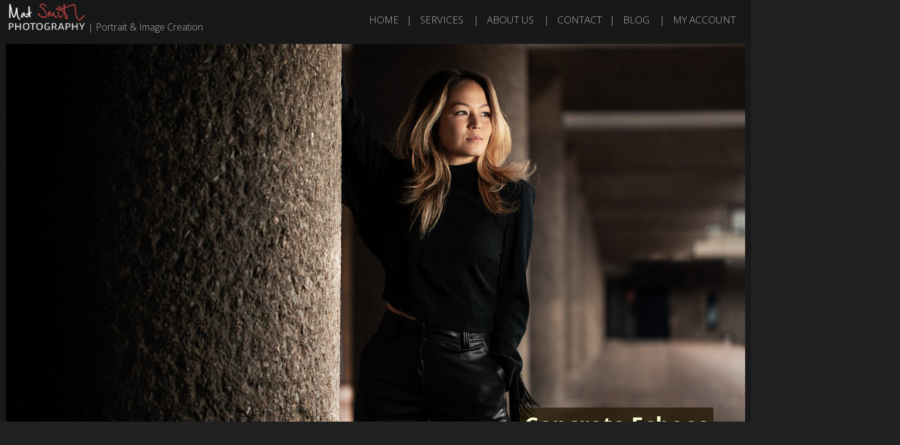

--- FILE ---
content_type: text/html; charset=utf-8
request_url: https://www.matsmithphotography.com/
body_size: 27130
content:
<!DOCTYPE HTML PUBLIC "-//W3C//DTD HTML 4.01//EN" "http://www.w3.org/TR/html4/strict.dtd">
<HTML  xmlns="http://www.w3.org/1999/xhtml" xmlns:fb="http://www.facebook.com/2008/fbml" xml:lang="en" lang="en">
 <head>
<meta http-equiv="X-UA-Compatible" content="IE=edge,chrome=1">

<meta property="og:title" content="Mat Smith Photography London UK | Homepage Portfolio">
<meta property="og:type" content="website">
<meta property="og:url" content="http://www.matsmithphotography.com">
<meta property="og:image" content="http://www.matsmithphotography.com/sy-photos/2017/05/01/17/large_c0b6484a1_portrait-photographer-london-mat-smith-.jpg" id="fbthumb">
<meta property="og:image:width" content="1500"/>
<meta property="og:image:height" content="1001"/>
<meta property="og:site_name" content="Mat Smith Photography">
<meta property="fb:app_id" content="220056753179950"/>
<meta property="og:description"  content="London portrait photographer Mat Smith is an independent photographer shooting editorial, commercial, and personal portrait photography" id="sharetext">
 <TITLE>Mat Smith Photography London UK | Homepage Portfolio</TITLE>
<meta http-equiv="Page-Enter" content="blendTrans(duration=0.0)" />
<META NAME="Author" CONTENT="">
<META NAME="Keywords" CONTENT="london,portrait,photographer,corporate,headshot,spotlight,studio,photography ">

<META NAME="Description" CONTENT="London portrait photographer Mat Smith is an independent photographer shooting editorial, commercial, and personal portrait photography">
<meta http-equiv="content-type" content="text/html; charset=utf-8">
<meta name="viewport" content="width=device-width, initial-scale=1.0" />
<meta content="True" name="HandheldFriendly">
<link rel="stylesheet"   type="text/css" media="screen" href="/sy-inc/css/standard.classes.css?f0e5a433315546f965c8eafdf01f63c5" type="text/css">


<script type="text/javascript"></script>
<link rel="stylesheet" type="text/css" href="/sy-layouts/css-10-250702100448.css">
<link rel="stylesheet"   type="text/css" media="screen" href="/sy-inc/billboard-style.php?bid=101&csst=10&f0e5a433315546f965c8eafdf01f63c5" type="text/css">



<link rel="stylesheet" href="/sy-inc/icons/svg/css/sytist.css?f0e5a433315546f965c8eafdf01f63c5">
<link rel="stylesheet" href="/sy-inc/icons/svg/css/animation.css?f0e5a433315546f965c8eafdf01f63c5"><!--[if IE 7]>
<link rel="stylesheet" href="/sy-inc/icons/svg/css/sytist-ie7.css"><![endif]-->
<link href='//fonts.googleapis.com/css?family=Open+Sans:300,700|Oswald:200,400,600,800|Voces:200,400,600,800&display=swap' rel='stylesheet' type='text/css'>

<script src="/sy-inc/js/jquery-1.8.3.min.js"></script>
 <script src="/sy-inc/js/jquery-ui-1.10.3.custom.min.js"></script>

<script language="javascript"  type="text/javascript" src="/sy-inc/js/sytist.js?f0e5a433315546f965c8eafdf01f63c5d"></script>
<script language="javascript"  type="text/javascript" src="/sy-inc/js/slideshow.js?f0e5a433315546f965c8eafdf01f63c5"></script>
<script language="javascript"  type="text/javascript" src="/sy-inc/js/gal.js?f0e5a433315546f965c8eafdf01f63c5a"></script>
<script language="javascript"  type="text/javascript" src="/sy-inc/js/store.js?f0e5a433315546f965c8eafdf01f63c5b"></script>
<script language="javascript"  type="text/javascript" src="/sy-inc/store/manage.packages.js?f0e5a433315546f965c8eafdf01f63c5b"></script>
<script language="javascript"  type="text/javascript" src="/sy-inc/js/billboard.js?f0e5a433315546f965c8eafdf01f63c5"></script>


<script language="javascript"  type="text/javascript" src="/sy-inc/js/page.gallery.js?f0e5a433315546f965c8eafdf01f63c5"></script>
<link rel="stylesheet" href="/sy-inc/css/justified.css?f0e5a433315546f965c8eafdf01f63c5" />
<script src="/sy-inc/js/justified.js?f0e5a433315546f965c8eafdf01f63c5"></script>
  <link href="/sy-inc/video/video-js-6-2-7/video-js.min.css" rel="stylesheet" type="text/css">
  <script src="/sy-inc/video/video-js-6-2-7/video.min.js"></script>

<script>
$(document).ready(function(){
	$('video').each(function() {
		if($(this).hasClass("pf-video")) { } else { 
			$(this).addClass("video-js vjs-default-skin  vjs-big-play-centered");
			videojs($(this).attr("id"), {}, function(){ /* Player (this) is initialized and ready.*/ });
		}
	});
});
startsimpleslideshow();

</script>




</head>
<BODY bgcolor="#212121" >

<div id="vinfo" data-pic-key="" did="1047" sub_id="" thumbPageID="1" keyWord="" kid="" pic_camera_model="" pic_upload_session="" untagged="" view=""  disableNav="0" currentViewPhoto="" thumbsPerPage="" totalPhotos="" orderBy="" acdc="" orientation="" pic_client="" cat_pic_tags="" cat_id="" mcat_id="d41d8cd98f00b204e9800998ecf8427e" navtype="" plid="" prodplace=""  prodplacedefault=""  has_package="" has_package_one="" view_package="0"  view_package_only=""  group-id="0" package-id="0" viewing-prods="0" view-photo-fixed="0" store_product_photo="0" viewing-store-photo-prod="0"  product-photo-id="0" need-login="" proofing="" search_length="" passcode="" passcode_did="" search_date="" from_time="" listingpageid="1" page-home="1" package_thumb_photo="" data-slideshow-seconds="4000" data-slideshow-transition="500" data-thumb-type="0">
<div id="ssheader"></div>
<div id="viewcarttop"><div id="viewcartinner"></div></div>
<div id="buybackground"></div>
<div id="splashbackground"></div><div id="splashcontainer"><div id="splashinner"></div></div>
<div id="storeitembackground"></div><div id="storeitemcontainer"><div id="storeiteminner"></div></div>
<script>cursign = '£'; dec = '0'; pformat = '[CURRENCY_SIGN][PRICE]'; tempfolder = ''; ismobile = ''; istablet = ''; truetablet = ''; hmt = 0; lppw = 800; do_not_mobile_menu_when_menu_runs_into_header = 0;
 menup = 'right'; var isslideshow; var norightclick = '1';</script>

<div id="loadingPage"></div>


<div id="page-wrapper" st="0" >
<div id="page-wrapper-inner">



  


<div id="hc" style="width:0; height: 0;"></div>
<div id="gallerysharebg"  data-window="" onclick="closewindowpopup(); return false;" ><div id="accloading"><div class="loadingspinner"></div></div></div>
<div id="headerAndMenu" class="hlr headerheight ">
	<div id="headerAndMenuInner">
		<div id="headerContainer" class="headerheight">
			<div id="header">
				<div class="inner ">
				<p><a href="/"><img src="/sy-misc/mat-smith-photography-logo-handwritten-145x50.png" border="0" width="145" height="50" style="max-width: 145px; max-height: 50px; width: auto; height: 46px;"></a>&nbsp;<span style="font-size: 12px;"></span>|&nbsp;Portrait & Image Creation
</p></div>
						</div>
		</div>
		<div id="menucontainerouter">
		<div id="topMainMenuContainer">
<div id="topMainMenu">
<ul class="dropdown">
<li><a href="/"  target="_top">Home</a></li><li>|</li><li><a href="http://www.matsmithphotography.com#services" target="_top" >Services</a>
								
			</li><li>|</li><li><a href="http://www.matsmithphotography.com#about" target="_top" >About Us</a>
								
			</li><li>|</li><li><a href="/contact-for-pricing/"  target="_top"  class="menulink" id="menu-1494" did="1494">Contact</a></li><li>|</li><li><a href="/photolife-blog" target="_top" >Blog</a>
								
			</li><li>|</li><li><a href="/index.php?view=account">My Account</a></li></ul>
</div><div class="clear"></div>
</div>
		</div>



<div id="mobilemenubuttontop" onclick="showmobilemenu();" style="float: right; position: absolute; right: 8px;"><span class="the-icons icon-menu"></span><span class="menutext">MENU</span></div>

		</div>
	</div>
<!-- <div class="cssClear"></div> -->
<script>
function showMobileSubMenu(id) { 
	$("#"+id).slideToggle(200);
}
</script>
<div id="mobilemenu" class="hide">
<div id="mobilemenubutton" onclick="showmobilemenu();"><span class="the-icons icon-menu"></span><span class="menutext">MENU</span></div>
<div id="mobilemenulinks" class="hide">
<ul>
<li><a href="/contact-for-pricing/"  target="_top"  class="menulink" id="menu-1494" did="1494">Contact</a></li>				<li><a href="http://www.matsmithphotography.com#services" target="_top" >Services</a></li><li><a href="/"  target="_top">Home</a></li>				<li><a href="http://www.matsmithphotography.com#about" target="_top" >About Us</a></li>				<li><a href="/photolife-blog" target="_top" >Blog</a></li></ul>
<div class="cssClear"></div></div></div>
<div id="billboardOuter">
	<div id="billboardContainer">
		<div id="billboard">
		<div id="neatbb">
			<div id="neatbbslides" data-parallax="0" cbb="" timeron="1" numslides="43"  bbheight="600" bbwidth="0" bbspeed="1000" bbtime="7000" loopslides="true" trans="neatbbfade" innermaxwidth="1400" bh="600" bill_placement = "belowmenu">
		<div id="loadingbb"><div  class="loadingspinner"></div></div>

						
		<div id="slide1"  data-effect="" class="neatbbslide " >
			<img id="slide1g" src="/sy-photos/2024/11/23/15/large_5084391e7_london-portrait-photographer-barbican-composer-emily-lim.jpg" alt="london-portrait-photographer-barbican-composer-emily-lim.jpg" data-margin-top="null" width="1500" height="1000" border="0" ww="1500" hh="1000" class="billboardphoto "  >		</div>
				
		<div id="slide2"  data-effect="" class="neatbbslide " >
			<img id="slide2g" src="/sy-photos/2024/11/23/15/large_f6d06edd1_author-photography-london-photographer-mat-smith-anthony-gladman-beer.jpg" alt="author-photography-london-photographer-mat-smith-anthony-gladman-beer.jpg" data-margin-top="null" width="1500" height="1000" border="0" ww="1500" hh="1000" class="billboardphoto "  >		</div>
				
		<div id="slide3"  data-effect="" class="neatbbslide " >
			<img id="slide3g" src="/sy-photos/2024/11/23/17/large_df7553988_mat-smith-photography-basca-composer-magazine-london-ajay.jpg" alt="mat-smith-photography-basca-composer-magazine-london-ajay.jpg" data-margin-top="null" width="1500" height="1000" border="0" ww="1500" hh="1000" class="billboardphoto "  >		</div>
				
		<div id="slide4"  data-effect="" class="neatbbslide " >
			<img id="slide4g" src="/sy-photos/2021/03/03/15/large_c0e71ada7_08-mat-smith-photography-london-kew-gardens-shoot-portrait-david-elia-furniture-designer-brazil.jpg" alt="08-mat-smith-photography-london-kew-gardens-shoot-portrait-david-elia-furniture-designer-brazil.jpg" data-margin-top="null" width="1500" height="1000" border="0" ww="1500" hh="1000" class="billboardphoto "  >		</div>
				
		<div id="slide5"  data-effect="" class="neatbbslide " >
			<img id="slide5g" src="/sy-photos/2021/03/03/15/large_6715ec94e_london-portrait-photographer-mat-smith-IMG-7920-Edit-Yoon-Chung-concert-pianist-Before-Schumann-01.jpg" alt="london-portrait-photographer-mat-smith-IMG-7920-Edit-Yoon-Chung-concert-pianist-Before-Schumann-01.jpg" data-margin-top="null" width="1500" height="1000" border="0" ww="1500" hh="1000" class="billboardphoto "  >		</div>
				
		<div id="slide6"  data-effect="" class="neatbbslide " >
			<img id="slide6g" src="/sy-photos/2021/03/03/15/large_40f113980_02-annual-review-smart-business-photography-london-mat-smith-photography.jpg" alt="02-annual-review-smart-business-photography-london-mat-smith-photography.jpg" data-margin-top="null" width="1500" height="1000" border="0" ww="1500" hh="1000" class="billboardphoto "  >		</div>
				
		<div id="slide7"  data-effect="" class="neatbbslide " >
			<img id="slide7g" src="/sy-photos/2021/03/07/00/large_75c09a9ae_pigmy-hedgehog-beautiful-girl-painting-oil-canvas-lace-top-mat-smith-photography-author-unusal-pets.jpg" alt="pigmy-hedgehog-beautiful-girl-painting-oil-canvas-lace-top-mat-smith-photography-author-unusal-pets.jpg" data-margin-top="null" width="1500" height="1000" border="0" ww="1500" hh="1000" class="billboardphoto "  >		</div>
				
		<div id="slide8"  data-effect="" class="neatbbslide " >
			<img id="slide8g" src="/sy-photos/2021/03/02/11/large_3eb00ac83_mat-smith-photography-lawyer-shot-city-of-london-portrait-headshot.jpg" alt="mat-smith-photography-lawyer-shot-city-of-london-portrait-headshot.jpg" data-margin-top="null" width="1500" height="1001" border="0" ww="1500" hh="1001" class="billboardphoto "  >		</div>
				
		<div id="slide9"  data-effect="" class="neatbbslide " >
			<img id="slide9g" src="/sy-photos/2021/03/03/15/large_8b8b7dc5f_03-stunning-portrait-on-black-makeup-hair-london-beauty-mat-smith-photography-girl.jpg" alt="03-stunning-portrait-on-black-makeup-hair-london-beauty-mat-smith-photography-girl.jpg" data-margin-top="null" width="1500" height="1000" border="0" ww="1500" hh="1000" class="billboardphoto "  >		</div>
				
		<div id="slide10"  data-effect="" class="neatbbslide " >
			<img id="slide10g" src="/sy-photos/2024/11/23/15/large_21257d532_MEDIUMRES-matsmithphotography-023-MSP_5880-Edit.jpg" alt="MEDIUMRES-matsmithphotography-023-MSP_5880-Edit.jpg" data-margin-top="null" width="1500" height="1000" border="0" ww="1500" hh="1000" class="billboardphoto "  >		</div>
				
		<div id="slide11"  data-effect="" class="neatbbslide " >
			<img id="slide11g" src="/sy-photos/2021/03/07/00/large_7b7f0899b_city-of-london-streetscape-high-rise-maddox-magic-magician-britains-got-talent-mat-smith-photography.jpg" alt="city-of-london-streetscape-high-rise-maddox-magic-magician-britains-got-talent-mat-smith-photography.jpg" data-margin-top="null" width="1500" height="1000" border="0" ww="1500" hh="1000" class="billboardphoto "  >		</div>
				
		<div id="slide12"  data-effect="" class="neatbbslide " >
			<img id="slide12g" src="/sy-photos/2021/03/03/15/large_c5fee48d8_04-lifestyle-photography-equestrian-horse-polo-portrait-mat-smith-photography.jpg" alt="04-lifestyle-photography-equestrian-horse-polo-portrait-mat-smith-photography.jpg" data-margin-top="null" width="1500" height="1000" border="0" ww="1500" hh="1000" class="billboardphoto "  >		</div>
				
		<div id="slide13"  data-effect="" class="neatbbslide " >
			<img id="slide13g" src="/sy-photos/2021/03/07/00/large_0eaef2cb3_reverend-guy-pope-fun-friendly-vicar-london-breakfast-time-daily-bread-mat-smith-photography.jpg" alt="reverend-guy-pope-fun-friendly-vicar-london-breakfast-time-daily-bread-mat-smith-photography.jpg" data-margin-top="null" width="1500" height="1000" border="0" ww="1500" hh="1000" class="billboardphoto "  >		</div>
				
		<div id="slide14"  data-effect="" class="neatbbslide " >
			<img id="slide14g" src="/sy-photos/2021/03/07/00/large_c24f4af66_searcys-the-gherkin-top-floor-bar-event-spaces-london-skyline-mat-smith-photography.jpg" alt="searcys-the-gherkin-top-floor-bar-event-spaces-london-skyline-mat-smith-photography.jpg" data-margin-top="null" width="1500" height="1000" border="0" ww="1500" hh="1000" class="billboardphoto "  >		</div>
				
		<div id="slide15"  data-effect="" class="neatbbslide " >
			<img id="slide15g" src="/sy-photos/2021/03/07/00/large_f67fa8f68_sally-macdonald-promo-shot-director-museum-of-science-and-industry-mat-smith-photography.jpg" alt="sally-macdonald-promo-shot-director-museum-of-science-and-industry-mat-smith-photography.jpg" data-margin-top="null" width="1500" height="1000" border="0" ww="1500" hh="1000" class="billboardphoto "  >		</div>
				
		<div id="slide16"  data-effect="" class="neatbbslide " >
			<img id="slide16g" src="/sy-photos/2021/03/07/12/large_a9a501442_street-magic-photography-london-mat-smith-card-trick.jpg" alt="street-magic-photography-london-mat-smith-card-trick.jpg" data-margin-top="null" width="1500" height="1000" border="0" ww="1500" hh="1000" class="billboardphoto "  >		</div>
				
		<div id="slide17"  data-effect="" class="neatbbslide " >
			<img id="slide17g" src="/sy-photos/2021/03/07/00/large_1b186c4c0_leo-duarte-opera-settecento-man-leaning-on-tree-portrait-mat-smith-photography.jpg" alt="leo-duarte-opera-settecento-man-leaning-on-tree-portrait-mat-smith-photography.jpg" data-margin-top="null" width="1500" height="1000" border="0" ww="1500" hh="1000" class="billboardphoto "  >		</div>
				
		<div id="slide18"  data-effect="" class="neatbbslide " >
			<img id="slide18g" src="/sy-photos/2021/03/07/00/large_339ecd6aa_mentor-successful-modern-chic-beautiful-smart-pose-stylish-mat-smith-photography.jpg" alt="mentor-successful-modern-chic-beautiful-smart-pose-stylish-mat-smith-photography.jpg" data-margin-top="null" width="1500" height="1000" border="0" ww="1500" hh="1000" class="billboardphoto "  >		</div>
				
		<div id="slide19"  data-effect="" class="neatbbslide " >
			<img id="slide19g" src="/sy-photos/2021/03/07/00/large_59aa3735b_italy-sunlight-reflections-shadows-smiling-business-man-mat-smith-photography.jpg" alt="italy-sunlight-reflections-shadows-smiling-business-man-mat-smith-photography.jpg" data-margin-top="null" width="1500" height="1000" border="0" ww="1500" hh="1000" class="billboardphoto "  >		</div>
				
		<div id="slide20"  data-effect="" class="neatbbslide " >
			<img id="slide20g" src="/sy-photos/2021/03/07/00/large_eb8298608_church-wedding-brick-east-london-mat-smith-photography.jpg" alt="church-wedding-brick-east-london-mat-smith-photography.jpg" data-margin-top="null" width="1500" height="1000" border="0" ww="1500" hh="1000" class="billboardphoto "  >		</div>
				
		<div id="slide21"  data-effect="" class="neatbbslide " >
			<img id="slide21g" src="/sy-photos/2021/03/07/00/large_55f77dc6c_woman-by-tree-beautiful-backdrops-autumn-shoot-outdoor-photography-mat-smith.jpg" alt="woman-by-tree-beautiful-backdrops-autumn-shoot-outdoor-photography-mat-smith.jpg" data-margin-top="null" width="1500" height="1000" border="0" ww="1500" hh="1000" class="billboardphoto "  >		</div>
				
		<div id="slide22"  data-effect="" class="neatbbslide " >
			<img id="slide22g" src="/sy-photos/2021/03/07/00/large_025fb854e_dusky-pink-roses-climbing-iron-railings-london-female-entrepreneur-gelato-queen.jpg" alt="dusky-pink-roses-climbing-iron-railings-london-female-entrepreneur-gelato-queen.jpg" data-margin-top="null" width="1500" height="1000" border="0" ww="1500" hh="1000" class="billboardphoto "  >		</div>
				
		<div id="slide23"  data-effect="" class="neatbbslide " >
			<img id="slide23g" src="/sy-photos/2021/03/07/00/large_37a0cb085_lovers-embrace-rose-garden-regents-park-london-mat-smith-photography_.jpg" alt="lovers-embrace-rose-garden-regents-park-london-mat-smith-photography_.jpg" data-margin-top="null" width="1500" height="1000" border="0" ww="1500" hh="1000" class="billboardphoto "  >		</div>
				
		<div id="slide24"  data-effect="" class="neatbbslide " >
			<img id="slide24g" src="/sy-photos/2021/03/07/00/large_fd5814e3b_lens-flare-london-bricks-shad-thames-london-stock-mat-smith-photography.jpg" alt="lens-flare-london-bricks-shad-thames-london-stock-mat-smith-photography.jpg" data-margin-top="null" width="1500" height="1000" border="0" ww="1500" hh="1000" class="billboardphoto "  >		</div>
				
		<div id="slide25"  data-effect="" class="neatbbslide " >
			<img id="slide25g" src="/sy-photos/2021/03/07/00/large_14628e9c6_paul-millns-songwriter-relaxed-portraits-characterful-depth-natural-photography-mat-smith.jpg" alt="paul-millns-songwriter-relaxed-portraits-characterful-depth-natural-photography-mat-smith.jpg" data-margin-top="null" width="1500" height="1000" border="0" ww="1500" hh="1000" class="billboardphoto "  >		</div>
				
		<div id="slide26"  data-effect="" class="neatbbslide " >
			<img id="slide26g" src="/sy-photos/2021/03/07/00/large_d8bbc9526_primary-schoolboy-bunsen-burner-stem-science-mat-smith-photography.jpg" alt="primary-schoolboy-bunsen-burner-stem-science-mat-smith-photography.jpg" data-margin-top="null" width="1500" height="1000" border="0" ww="1500" hh="1000" class="billboardphoto "  >		</div>
				
		<div id="slide27"  data-effect="" class="neatbbslide " >
			<img id="slide27g" src="/sy-photos/2021/03/07/00/large_c208de5dd_red-head-female-composer-cheryl-frances-hoad-portrait-on-black-ruffles-sleeves-mat-smith-photography.jpg" alt="red-head-female-composer-cheryl-frances-hoad-portrait-on-black-ruffles-sleeves-mat-smith-photography.jpg" data-margin-top="null" width="1500" height="1000" border="0" ww="1500" hh="1000" class="billboardphoto "  >		</div>
				
		<div id="slide28"  data-effect="" class="neatbbslide " >
			<img id="slide28g" src="/sy-photos/2021/03/07/00/large_47d6526fe_relaxed-corporate-portraiture-london-photographer-mat-smith-professional-headshot.jpg" alt="relaxed-corporate-portraiture-london-photographer-mat-smith-professional-headshot.jpg" data-margin-top="null" width="1500" height="1000" border="0" ww="1500" hh="1000" class="billboardphoto "  >		</div>
				
		<div id="slide29"  data-effect="" class="neatbbslide " >
			<img id="slide29g" src="/sy-photos/2021/03/07/00/large_b01cdfbbf_school-photography-prospectus-student-teacher-skeleton-mat-smith.jpg" alt="school-photography-prospectus-student-teacher-skeleton-mat-smith.jpg" data-margin-top="null" width="1500" height="1000" border="0" ww="1500" hh="1000" class="billboardphoto "  >		</div>
				
		<div id="slide30"  data-effect="" class="neatbbslide " >
			<img id="slide30g" src="/sy-photos/2021/03/07/00/large_8bc6685b3_portrait-on-black-shadows-stunning-woman-elegant-stylish-mat-smith-photography.jpg" alt="portrait-on-black-shadows-stunning-woman-elegant-stylish-mat-smith-photography.jpg" data-margin-top="null" width="1500" height="1000" border="0" ww="1500" hh="1000" class="billboardphoto "  >		</div>
				
		<div id="slide31"  data-effect="" class="neatbbslide " >
			<img id="slide31g" src="/sy-photos/2021/03/07/12/large_aa500a7c0_bright-colourful-east-london-portrait-brick-lane-photography-mat-smith.jpg" alt="bright-colourful-east-london-portrait-brick-lane-photography-mat-smith.jpg" data-margin-top="null" width="1500" height="1000" border="0" ww="1500" hh="1000" class="billboardphoto "  >		</div>
				
		<div id="slide32"  data-effect="" class="neatbbslide " >
			<img id="slide32g" src="/sy-photos/2021/03/07/00/large_ae2621d5d_pillars-artsy-shot-black-bricks-church-flute-black-lace-concert-dress-woman-musician-mat-smith-photography.jpg" alt="pillars-artsy-shot-black-bricks-church-flute-black-lace-concert-dress-woman-musician-mat-smith-photography.jpg" data-margin-top="null" width="1500" height="1000" border="0" ww="1500" hh="1000" class="billboardphoto "  >		</div>
				
		<div id="slide33"  data-effect="" class="neatbbslide " >
			<img id="slide33g" src="/sy-photos/2021/03/07/00/large_a35110f0c_cloisters-white-shirt-female-woman-headshot-wind-swept-hair-mat-smith-photography.jpg" alt="cloisters-white-shirt-female-woman-headshot-wind-swept-hair-mat-smith-photography.jpg" data-margin-top="null" width="1500" height="1000" border="0" ww="1500" hh="1000" class="billboardphoto "  >		</div>
				
		<div id="slide34"  data-effect="" class="neatbbslide " >
			<img id="slide34g" src="/sy-photos/2021/03/07/00/large_2d778de0f_headshot-ponytail-studio-portrait-women-in-black-sideways-glance-mat-smith-photography.jpg" alt="headshot-ponytail-studio-portrait-women-in-black-sideways-glance-mat-smith-photography.jpg" data-margin-top="null" width="1500" height="1000" border="0" ww="1500" hh="1000" class="billboardphoto "  >		</div>
				
		<div id="slide35"  data-effect="" class="neatbbslide " >
			<img id="slide35g" src="/sy-photos/2021/03/07/00/large_5f3e32bbb_students-experiment-magnesium-fun-science-school-curriculum-stem-girls.jpg" alt="students-experiment-magnesium-fun-science-school-curriculum-stem-girls.jpg" data-margin-top="null" width="1500" height="1000" border="0" ww="1500" hh="1000" class="billboardphoto "  >		</div>
				
		<div id="slide36"  data-effect="" class="neatbbslide " >
			<img id="slide36g" src="/sy-photos/2021/03/07/00/large_a05353c68_sunset-shoot-wedding-day-portraits-stunning-.jpg" alt="sunset-shoot-wedding-day-portraits-stunning-.jpg" data-margin-top="null" width="1500" height="1000" border="0" ww="1500" hh="1000" class="billboardphoto "  >		</div>
				
		<div id="slide37"  data-effect="" class="neatbbslide " >
			<img id="slide37g" src="/sy-photos/2021/03/07/00/large_41c935126_teaching-alliance-art-class-primary-love-learning-boy-mat-smith-photography.jpg" alt="teaching-alliance-art-class-primary-love-learning-boy-mat-smith-photography.jpg" data-margin-top="null" width="1500" height="1000" border="0" ww="1500" hh="1000" class="billboardphoto "  >		</div>
				
		<div id="slide38"  data-effect="" class="neatbbslide " >
			<img id="slide38g" src="/sy-photos/2021/03/07/00/large_bf9f630a3_woman-on-bike-athlete-cyclist-mat-smith-photography.jpg" alt="woman-on-bike-athlete-cyclist-mat-smith-photography.jpg" data-margin-top="null" width="1500" height="1000" border="0" ww="1500" hh="1000" class="billboardphoto "  >		</div>
				
		<div id="slide39"  data-effect="" class="neatbbslide " >
			<img id="slide39g" src="/sy-photos/2021/03/07/00/large_5f0edb6d7_women-in-business-entrepreneur-beauty-mat-smith-photography.jpg" alt="women-in-business-entrepreneur-beauty-mat-smith-photography.jpg" data-margin-top="null" width="1500" height="1059" border="0" ww="1500" hh="1059" class="billboardphoto "  >		</div>
				
		<div id="slide40"  data-effect="" class="neatbbslide " >
			<img id="slide40g" src="/sy-photos/2021/03/07/00/large_bbcc73801_alwyn-hamilton-author-rebel-of-the-sands-chiswick-funfair-dodgems-.jpg" alt="alwyn-hamilton-author-rebel-of-the-sands-chiswick-funfair-dodgems-.jpg" data-margin-top="null" width="1500" height="1000" border="0" ww="1500" hh="1000" class="billboardphoto "  >		</div>
				
		<div id="slide41"  data-effect="" class="neatbbslide " >
			<img id="slide41g" src="/sy-photos/2021/03/07/00/large_f296a150f_character-portrait-expressive-gentleman-black-and-white-studio-mat-smith-photography.jpg" alt="character-portrait-expressive-gentleman-black-and-white-studio-mat-smith-photography.jpg" data-margin-top="null" width="1500" height="1000" border="0" ww="1500" hh="1000" class="billboardphoto "  >		</div>
				
		<div id="slide42"  data-effect="" class="neatbbslide " >
			<img id="slide42g" src="/sy-photos/2021/03/07/00/large_2d2386700_mental-health-awareness-school-child-stress-exams-back-to-school-mat-smith-photography.jpg" alt="mental-health-awareness-school-child-stress-exams-back-to-school-mat-smith-photography.jpg" data-margin-top="null" width="1500" height="1000" border="0" ww="1500" hh="1000" class="billboardphoto "  >		</div>
				
		<div id="slide43"  data-effect="" class="neatbbslide " >
			<img id="slide43g" src="/sy-photos/2021/03/07/00/large_14628e9c6_pet-portraits-ginger-tom-licking-lips-mat-smith-photography.jpg" alt="pet-portraits-ginger-tom-licking-lips-mat-smith-photography.jpg" data-margin-top="null" width="1500" height="1000" border="0" ww="1500" hh="1000" class="billboardphoto "  >		</div>
		
			</div>
							<div id="billtext" style="position: absolute; top: 0; left: 0; text-align: left; z-index: 2;  width: 100%;" >
				
					<div id="billtext11" textid="1" style="position: absolute; left: 4.292799898245548%; top: 50%; display: none;" tp=36.30686749979888 lp=4.292799898245548 class="billtextinner"><div id="text11" textid="1" color="C4C4C4" font-family="Open Sans" font-size="30" font-weight="normal" font-style="normal" text-shadow-h="1" text-shadow-v="1" text-shadow-b="1" text-shadow-c="000000" slide_text_1_time="1000" slide_text_1_effect="fadeIn" x="4.292799898245548" y="36.30686749979888" class="thebbtext1" style="color: #C4C4C4; font-size: 30px; font-family: Open Sans; font-weight: normal; font-style: normal; text-shadow: 1px 1px 1px #000000; float: left;" ><span ><p>Concrete Echoes</p></span></div></div><div id="billtext12" textid="2" style="position: absolute; left: undefined%; top: 50%; display: none;" tp=undefined lp=undefined class="billtextinner"><div id="text12" textid="2" color="C4C4C4" font-family="Open Sans" font-size="30" font-weight="normal" font-style="normal" text-shadow-h="1" text-shadow-v="1" text-shadow-b="1" text-shadow-c="000000" slide_text_1_time="1000" slide_text_1_effect="fadeIn" x="undefined" y="undefined" class="thebbtext1" style="color: #C4C4C4; font-size: 30px; font-family: Open Sans; font-weight: normal; font-style: normal; text-shadow: 1px 1px 1px #000000; float: left;" ><span ><p>Composer Emily Lim immersed in the Brutalist Beauty of the Barbican</p></span></div></div>
					<div id="billtext21" textid="1" style="position: absolute; left: 65.43478493404068%; top: 50%; display: none;" tp=60.994647811090296 lp=65.43478493404068 class="billtextinner"><div id="text21" textid="1" color="C4C4C4" font-family="Open Sans" font-size="30" font-weight="normal" font-style="normal" text-shadow-h="1" text-shadow-v="1" text-shadow-b="1" text-shadow-c="000000" slide_text_1_time="1000" slide_text_1_effect="fadeIn" x="65.43478493404068" y="60.994647811090296" class="thebbtext2" style="color: #C4C4C4; font-size: 30px; font-family: Open Sans; font-weight: normal; font-style: normal; text-shadow: 1px 1px 1px #000000; float: left;" ><span ><p>Through The Glass</p></span></div></div><div id="billtext22" textid="2" style="position: absolute; left: 13.978260198308792%; top: 50%; display: none;" tp=80.8652990242351 lp=13.978260198308792 class="billtextinner"><div id="text22" textid="2" color="C4C4C4" font-family="Open Sans" font-size="30" font-weight="normal" font-style="normal" text-shadow-h="1" text-shadow-v="1" text-shadow-b="1" text-shadow-c="000000" slide_text_1_time="1000" slide_text_1_effect="fadeIn" x="13.978260198308792" y="80.8652990242351" class="thebbtext2" style="color: #C4C4C4; font-size: 30px; font-family: Open Sans; font-weight: normal; font-style: normal; text-shadow: 1px 1px 1px #000000; float: left;" ><span ><p>Anthony Gladman, Food and Drinks Writer, beer in Old Street</p></span></div></div>
					<div id="billtext31" textid="1" style="position: absolute; left: 3.0210607675342995%; top: 50%; display: none;" tp=62.399646414060875 lp=3.0210607675342995 class="billtextinner"><div id="text31" textid="1" color="C4C4C4" font-family="Open Sans" font-size="30" font-weight="normal" font-style="normal" text-shadow-h="1" text-shadow-v="1" text-shadow-b="1" text-shadow-c="000000" slide_text_1_time="1000" slide_text_1_effect="fadeIn" x="3.0210607675342995" y="62.399646414060875" class="thebbtext3" style="color: #C4C4C4; font-size: 30px; font-family: Open Sans; font-weight: normal; font-style: normal; text-shadow: 1px 1px 1px #000000; float: left;" ><span ><p>Crossroads of Sound</p></span></div></div><div id="billtext32" textid="2" style="position: absolute; left: 0.195651831373205%; top: 50%; display: none;" tp=74.04103803388308 lp=0.195651831373205 class="billtextinner"><div id="text32" textid="2" color="C4C4C4" font-family="Open Sans" font-size="30" font-weight="normal" font-style="normal" text-shadow-h="1" text-shadow-v="1" text-shadow-b="1" text-shadow-c="000000" slide_text_1_time="1000" slide_text_1_effect="fadeIn" x="0.195651831373205" y="74.04103803388308" class="thebbtext3" style="color: #C4C4C4; font-size: 30px; font-family: Open Sans; font-weight: normal; font-style: normal; text-shadow: 1px 1px 1px #000000; float: left;" ><span ><p>Ajay Srivastav, BASCA Award-Winning Singer-Songwriter</p></span></div></div>
					<div id="billtext41" textid="1" style="position: absolute; left: 70.45009784735812%; top: 50%; display: none;" tp=60.6425702811245 lp=70.45009784735812 class="billtextinner"><div id="text41" textid="1" color="C4C4C4" font-family="Open Sans" font-size="30" font-weight="normal" font-style="normal" text-shadow-h="1" text-shadow-v="1" text-shadow-b="1" text-shadow-c="000000" slide_text_1_time="1000" slide_text_1_effect="fadeIn" x="70.45009784735812" y="60.6425702811245" class="thebbtext4" style="color: #C4C4C4; font-size: 30px; font-family: Open Sans; font-weight: normal; font-style: normal; text-shadow: 1px 1px 1px #000000; float: left;" ><span ><p>Back to Brazil, David Elia</p></span></div></div><div id="billtext42" textid="2" style="position: absolute; left: 68.00391389432485%; top: 50%; display: none;" tp=78.91566265060241 lp=68.00391389432485 class="billtextinner"><div id="text42" textid="2" color="C4C4C4" font-family="Open Sans" font-size="30" font-weight="normal" font-style="normal" text-shadow-h="1" text-shadow-v="1" text-shadow-b="1" text-shadow-c="000000" slide_text_1_time="1000" slide_text_1_effect="fadeIn" x="68.00391389432485" y="78.91566265060241" class="thebbtext4" style="color: #C4C4C4; font-size: 30px; font-family: Open Sans; font-weight: normal; font-style: normal; text-shadow: 1px 1px 1px #000000; float: left;" ><span ><p>Rio-born furniture designer, rooted in nature</p></span></div></div>
					<div id="billtext51" textid="1" style="position: absolute; left: 62.818006899958725%; top: 50%; display: none;" tp=55.020080321285135 lp=62.818006899958725 class="billtextinner"><div id="text51" textid="1" color="C4C4C4" font-family="Open Sans" font-size="30" font-weight="normal" font-style="normal" text-shadow-h="1" text-shadow-v="1" text-shadow-b="1" text-shadow-c="000000" slide_text_1_time="1000" slide_text_1_effect="fadeIn" x="62.818006899958725" y="55.020080321285135" class="thebbtext5" style="color: #C4C4C4; font-size: 30px; font-family: Open Sans; font-weight: normal; font-style: normal; text-shadow: 1px 1px 1px #000000; float: left;" ><span ><p>Sculpted in Sound</p></span></div></div><div id="billtext52" textid="2" style="position: absolute; left: 58.512723142620175%; top: 50%; display: none;" tp=72.89156626506023 lp=58.512723142620175 class="billtextinner"><div id="text52" textid="2" color="C4C4C4" font-family="Open Sans" font-size="30" font-weight="normal" font-style="normal" text-shadow-h="1" text-shadow-v="1" text-shadow-b="1" text-shadow-c="000000" slide_text_1_time="1000" slide_text_1_effect="fadeIn" x="58.512723142620175" y="72.89156626506023" class="thebbtext5" style="color: #C4C4C4; font-size: 30px; font-family: Open Sans; font-weight: normal; font-style: normal; text-shadow: 1px 1px 1px #000000; float: left;" ><span ><p>Yoon Chung, Classical Pianist, In a Moment of Calm</p></span></div></div>
					<div id="billtext61" textid="1" style="position: absolute; left: 66.34051477839103%; top: 50%; display: none;" tp=53.01204819277109 lp=66.34051477839103 class="billtextinner"><div id="text61" textid="1" color="C4C4C4" font-family="Open Sans" font-size="30" font-weight="normal" font-style="normal" text-shadow-h="1" text-shadow-v="1" text-shadow-b="1" text-shadow-c="000000" slide_text_1_time="1000" slide_text_1_effect="fadeIn" x="66.34051477839103" y="53.01204819277109" class="thebbtext6" style="color: #C4C4C4; font-size: 30px; font-family: Open Sans; font-weight: normal; font-style: normal; text-shadow: 1px 1px 1px #000000; float: left;" ><span ><p>The Director's Frame</p></span></div></div><div id="billtext62" textid="2" style="position: absolute; left: 59.78473581213307%; top: 50%; display: none;" tp=69.07630522088354 lp=59.78473581213307 class="billtextinner"><div id="text62" textid="2" color="C4C4C4" font-family="Open Sans" font-size="30" font-weight="normal" font-style="normal" text-shadow-h="1" text-shadow-v="1" text-shadow-b="1" text-shadow-c="000000" slide_text_1_time="1000" slide_text_1_effect="fadeIn" x="59.78473581213307" y="69.07630522088354" class="thebbtext6" style="color: #C4C4C4; font-size: 30px; font-family: Open Sans; font-weight: normal; font-style: normal; text-shadow: 1px 1px 1px #000000; float: left;" ><span ><p>Silhouette Eyewear, Chiswick W4</p></span></div></div>
					<div id="billtext71" textid="1" style="position: absolute; left: 77.06765479686734%; top: 50%; display: none;" tp=38.23806532663316 lp=77.06765479686734 class="billtextinner"><div id="text71" textid="1" color="C4C4C4" font-family="Open Sans" font-size="30" font-weight="normal" font-style="normal" text-shadow-h="1" text-shadow-v="1" text-shadow-b="1" text-shadow-c="000000" slide_text_1_time="1000" slide_text_1_effect="fadeIn" x="77.06765479686734" y="38.23806532663316" class="thebbtext7" style="color: #C4C4C4; font-size: 30px; font-family: Open Sans; font-weight: normal; font-style: normal; text-shadow: 1px 1px 1px #000000; float: left;" ><span ><p>Nicola and Penny</p></span></div></div><div id="billtext72" textid="2" style="position: absolute; left: 68.15956926089085%; top: 50%; display: none;" tp=60.148398241206024 lp=68.15956926089085 class="billtextinner"><div id="text72" textid="2" color="C4C4C4" font-family="Open Sans" font-size="30" font-weight="normal" font-style="normal" text-shadow-h="1" text-shadow-v="1" text-shadow-b="1" text-shadow-c="000000" slide_text_1_time="1000" slide_text_1_effect="fadeIn" x="68.15956926089085" y="60.148398241206024" class="thebbtext7" style="color: #C4C4C4; font-size: 30px; font-family: Open Sans; font-weight: normal; font-style: normal; text-shadow: 1px 1px 1px #000000; float: left;" ><span ><p>Children's author Nicola Paganuzzi with her African Pygmy Hedgehog<br></p></span></div></div>
					<div id="billtext81" textid="1" style="position: absolute; left: 75.04892367906066%; top: 50%; display: none;" tp=43.97590361445783 lp=75.04892367906066 class="billtextinner"><div id="text81" textid="1" color="C4C4C4" font-family="Open Sans" font-size="30" font-weight="normal" font-style="normal" text-shadow-h="1" text-shadow-v="1" text-shadow-b="1" text-shadow-c="000000" slide_text_1_time="1000" slide_text_1_effect="fadeIn" x="75.04892367906066" y="43.97590361445783" class="thebbtext8" style="color: #C4C4C4; font-size: 30px; font-family: Open Sans; font-weight: normal; font-style: normal; text-shadow: 1px 1px 1px #000000; float: left;" ><span ><p>Gregory Butera, Lawyer</p></span></div></div><div id="billtext82" textid="2" style="position: absolute; left: 53.03326810176125%; top: 50%; display: none;" tp=67.67068273092369 lp=53.03326810176125 class="billtextinner"><div id="text82" textid="2" color="C4C4C4" font-family="Open Sans" font-size="30" font-weight="normal" font-style="normal" text-shadow-h="1" text-shadow-v="1" text-shadow-b="1" text-shadow-c="000000" slide_text_1_time="1000" slide_text_1_effect="fadeIn" x="53.03326810176125" y="67.67068273092369" class="thebbtext8" style="color: #C4C4C4; font-size: 30px; font-family: Open Sans; font-weight: normal; font-style: normal; text-shadow: 1px 1px 1px #000000; float: left;" ><span ><p>A late night at the office, Wood St, City of London</p></span></div></div>
					<div id="billtext91" textid="1" style="position: absolute; left: 70.84149026590784%; top: 50%; display: none;" tp=39.55823446373385 lp=70.84149026590784 class="billtextinner"><div id="text91" textid="1" color="C4C4C4" font-family="Open Sans" font-size="39" font-weight="normal" font-style="normal" text-shadow-h="1" text-shadow-v="1" text-shadow-b="1" text-shadow-c="000000" slide_text_1_time="1000" slide_text_1_effect="fadeIn" x="70.84149026590784" y="39.55823446373385" class="thebbtext9" style="color: #C4C4C4; font-size: 39px; font-family: Open Sans; font-weight: normal; font-style: normal; text-shadow: 1px 1px 1px #000000; float: left;" ><span ><p>Living Doll</p></span></div></div><div id="billtext92" textid="2" style="position: absolute; left: 67.02544031311155%; top: 50%; display: none;" tp=62.85140562248996 lp=67.02544031311155 class="billtextinner"><div id="text92" textid="2" color="C4C4C4" font-family="Open Sans" font-size="30" font-weight="normal" font-style="normal" text-shadow-h="1" text-shadow-v="1" text-shadow-b="1" text-shadow-c="000000" slide_text_1_time="1000" slide_text_1_effect="fadeIn" x="67.02544031311155" y="62.85140562248996" class="thebbtext9" style="color: #C4C4C4; font-size: 30px; font-family: Open Sans; font-weight: normal; font-style: normal; text-shadow: 1px 1px 1px #000000; float: left;" ><span ><p>Maja, portrait of a scriptwriter</p></span></div></div>
					<div id="billtext101" textid="1" style="position: absolute; left: 62.89130667261817%; top: 50%; display: none;" tp=59.188228036178906 lp=62.89130667261817 class="billtextinner"><div id="text101" textid="1" color="C4C4C4" font-family="Open Sans" font-size="30" font-weight="normal" font-style="normal" text-shadow-h="1" text-shadow-v="1" text-shadow-b="1" text-shadow-c="000000" slide_text_1_time="1000" slide_text_1_effect="fadeIn" x="62.89130667261817" y="59.188228036178906" class="thebbtext10" style="color: #C4C4C4; font-size: 30px; font-family: Open Sans; font-weight: normal; font-style: normal; text-shadow: 1px 1px 1px #000000; float: left;" ><span ><p>Professor Lynda Gratton</p></span></div></div><div id="billtext102" textid="2" style="position: absolute; left: 54.66304248413615%; top: 50%; display: none;" tp=74.42016313401702 lp=54.66304248413615 class="billtextinner"><div id="text102" textid="2" color="C4C4C4" font-family="Open Sans" font-size="30" font-weight="normal" font-style="normal" text-shadow-h="1" text-shadow-v="1" text-shadow-b="1" text-shadow-c="000000" slide_text_1_time="1000" slide_text_1_effect="fadeIn" x="54.66304248413615" y="74.42016313401702" class="thebbtext10" style="color: #C4C4C4; font-size: 30px; font-family: Open Sans; font-weight: normal; font-style: normal; text-shadow: 1px 1px 1px #000000; float: left;" ><span ><p>Portraits of a Writer and Speaker</p></span></div></div>
					<div id="billtext111" textid="1" style="position: absolute; left: 62.720156555773%; top: 50%; display: none;" tp=28.11244979919679 lp=62.720156555773 class="billtextinner"><div id="text111" textid="1" color="C4C4C4" font-family="Open Sans" font-size="30" font-weight="normal" font-style="normal" text-shadow-h="1" text-shadow-v="1" text-shadow-b="1" text-shadow-c="000000" slide_text_1_time="1000" slide_text_1_effect="fadeIn" x="62.720156555773" y="28.11244979919679" class="thebbtext11" style="color: #C4C4C4; font-size: 30px; font-family: Open Sans; font-weight: normal; font-style: normal; text-shadow: 1px 1px 1px #000000; float: left;" ><span ><p>Silent Cityscape</p></span></div></div><div id="billtext112" textid="2" style="position: absolute; left: 62.133072407045006%; top: 50%; display: none;" tp=53.21285140562249 lp=62.133072407045006 class="billtextinner"><div id="text112" textid="2" color="C4C4C4" font-family="Open Sans" font-size="30" font-weight="normal" font-style="normal" text-shadow-h="1" text-shadow-v="1" text-shadow-b="1" text-shadow-c="000000" slide_text_1_time="1000" slide_text_1_effect="fadeIn" x="62.133072407045006" y="53.21285140562249" class="thebbtext11" style="color: #C4C4C4; font-size: 30px; font-family: Open Sans; font-weight: normal; font-style: normal; text-shadow: 1px 1px 1px #000000; float: left;" ><span ><p>Magician, Maddox Magic exploring the city after hours</p></span></div></div>
					<div id="billtext121" textid="1" style="position: absolute; left: 75.63600782778866%; top: 50%; display: none;" tp=51.80722891566265 lp=75.63600782778866 class="billtextinner"><div id="text121" textid="1" color="C4C4C4" font-family="Open Sans" font-size="30" font-weight="normal" font-style="normal" text-shadow-h="1" text-shadow-v="1" text-shadow-b="1" text-shadow-c="000000" slide_text_1_time="1000" slide_text_1_effect="fadeIn" x="75.63600782778866" y="51.80722891566265" class="thebbtext12" style="color: #C4C4C4; font-size: 30px; font-family: Open Sans; font-weight: normal; font-style: normal; text-shadow: 1px 1px 1px #000000; float: left;" ><span ><p>Bareback</p></span></div></div><div id="billtext122" textid="2" style="position: absolute; left: 72.30919765166341%; top: 50%; display: none;" tp=70.28112449799197 lp=72.30919765166341 class="billtextinner"><div id="text122" textid="2" color="C4C4C4" font-family="Open Sans" font-size="30" font-weight="normal" font-style="normal" text-shadow-h="1" text-shadow-v="1" text-shadow-b="1" text-shadow-c="000000" slide_text_1_time="1000" slide_text_1_effect="fadeIn" x="72.30919765166341" y="70.28112449799197" class="thebbtext12" style="color: #C4C4C4; font-size: 30px; font-family: Open Sans; font-weight: normal; font-style: normal; text-shadow: 1px 1px 1px #000000; float: left;" ><span ><p>Polo Calendar Shoot for Royal Vetinary College, Miss June</p></span></div></div>
					<div id="billtext131" textid="1" style="position: absolute; left: 69.54960535976505%; top: 50%; display: none;" tp=23.410018844221106 lp=69.54960535976505 class="billtextinner"><div id="text131" textid="1" color="C4C4C4" font-family="Open Sans" font-size="30" font-weight="normal" font-style="normal" text-shadow-h="1" text-shadow-v="1" text-shadow-b="1" text-shadow-c="000000" slide_text_1_time="1000" slide_text_1_effect="fadeIn" x="69.54960535976505" y="23.410018844221106" class="thebbtext13" style="color: #C4C4C4; font-size: 30px; font-family: Open Sans; font-weight: normal; font-style: normal; text-shadow: 1px 1px 1px #000000; float: left;" ><span ><p>Holy Crunch</p></span></div></div><div id="billtext132" textid="2" style="position: absolute; left: 64.46364109153207%; top: 50%; display: none;" tp=35.878611809045225 lp=64.46364109153207 class="billtextinner"><div id="text132" textid="2" color="C4C4C4" font-family="Open Sans" font-size="30" font-weight="normal" font-style="normal" text-shadow-h="1" text-shadow-v="1" text-shadow-b="1" text-shadow-c="000000" slide_text_1_time="1000" slide_text_1_effect="fadeIn" x="64.46364109153207" y="35.878611809045225" class="thebbtext13" style="color: #C4C4C4; font-size: 30px; font-family: Open Sans; font-weight: normal; font-style: normal; text-shadow: 1px 1px 1px #000000; float: left;" ><span ><p>Revd Guy Pope Starts the Day with Cereal and a Smile</p></span></div></div>
					<div id="billtext141" textid="1" style="position: absolute; left: 73.64132097405775%; top: 50%; display: none;" tp=40.24811557788945 lp=73.64132097405775 class="billtextinner"><div id="text141" textid="1" color="C4C4C4" font-family="Open Sans" font-size="30" font-weight="normal" font-style="normal" text-shadow-h="1" text-shadow-v="1" text-shadow-b="1" text-shadow-c="000000" slide_text_1_time="1000" slide_text_1_effect="fadeIn" x="73.64132097405775" y="40.24811557788945" class="thebbtext14" style="color: #C4C4C4; font-size: 30px; font-family: Open Sans; font-weight: normal; font-style: normal; text-shadow: 1px 1px 1px #000000; float: left;" ><span ><p>The Helix</p></span></div></div><div id="billtext142" textid="2" style="position: absolute; left: 66.8861661771904%; top: 50%; display: none;" tp=62.562814070351756 lp=66.8861661771904 class="billtextinner"><div id="text142" textid="2" color="C4C4C4" font-family="Open Sans" font-size="30" font-weight="normal" font-style="normal" text-shadow-h="1" text-shadow-v="1" text-shadow-b="1" text-shadow-c="000000" slide_text_1_time="1000" slide_text_1_effect="fadeIn" x="66.8861661771904" y="62.562814070351756" class="thebbtext14" style="color: #C4C4C4; font-size: 30px; font-family: Open Sans; font-weight: normal; font-style: normal; text-shadow: 1px 1px 1px #000000; float: left;" ><span ><p>An editorial shoot under The Gherkin's glass dome roof</p></span></div></div>
					<div id="billtext151" textid="1" style="position: absolute; left: 69.33354747919725%; top: 50%; display: none;" tp=15.326633165829145 lp=69.33354747919725 class="billtextinner"><div id="text151" textid="1" color="C4C4C4" font-family="Open Sans" font-size="30" font-weight="normal" font-style="normal" text-shadow-h="1" text-shadow-v="1" text-shadow-b="1" text-shadow-c="000000" slide_text_1_time="1000" slide_text_1_effect="fadeIn" x="69.33354747919725" y="15.326633165829145" class="thebbtext15" style="color: #C4C4C4; font-size: 30px; font-family: Open Sans; font-weight: normal; font-style: normal; text-shadow: 1px 1px 1px #000000; float: left;" ><span ><p>Sally Macdonald</p></span></div></div><div id="billtext152" textid="2" style="position: absolute; left: 68.35459495839451%; top: 50%; display: none;" tp=34.42211055276382 lp=68.35459495839451 class="billtextinner"><div id="text152" textid="2" color="C4C4C4" font-family="Open Sans" font-size="30" font-weight="normal" font-style="normal" text-shadow-h="1" text-shadow-v="1" text-shadow-b="1" text-shadow-c="000000" slide_text_1_time="1000" slide_text_1_effect="fadeIn" x="68.35459495839451" y="34.42211055276382" class="thebbtext15" style="color: #C4C4C4; font-size: 30px; font-family: Open Sans; font-weight: normal; font-style: normal; text-shadow: 1px 1px 1px #000000; float: left;" ><span ><p>Promo shot of Sally, Director at Museum of Science and Industry<br></p></span></div></div>
					<div id="billtext161" textid="1" style="position: absolute; left: 70.89948910915321%; top: 50%; display: none;" tp=31.20288944723618 lp=70.89948910915321 class="billtextinner"><div id="text161" textid="1" color="C4C4C4" font-family="Open Sans" font-size="30" font-weight="normal" font-style="normal" text-shadow-h="1" text-shadow-v="1" text-shadow-b="1" text-shadow-c="000000" slide_text_1_time="1000" slide_text_1_effect="fadeIn" x="70.89948910915321" y="31.20288944723618" class="thebbtext16" style="color: #C4C4C4; font-size: 30px; font-family: Open Sans; font-weight: normal; font-style: normal; text-shadow: 1px 1px 1px #000000; float: left;" ><span ><p>East London Shuffle</p></span></div></div><div id="billtext162" textid="2" style="position: absolute; left: 70.93933463796478%; top: 50%; display: none;" tp=58.72418507035956 lp=70.93933463796478 class="billtextinner"><div id="text162" textid="2" color="C4C4C4" font-family="Open Sans" font-size="30" font-weight="normal" font-style="normal" text-shadow-h="1" text-shadow-v="1" text-shadow-b="1" text-shadow-c="000000" slide_text_1_time="1000" slide_text_1_effect="fadeIn" x="70.93933463796478" y="58.72418507035956" class="thebbtext16" style="color: #C4C4C4; font-size: 30px; font-family: Open Sans; font-weight: normal; font-style: normal; text-shadow: 1px 1px 1px #000000; float: left;" ><span ><p>Maddox, Britain's Got Talent Semi-Finalist, Mastering the Deck<br></p></span></div></div>
					<div id="billtext171" textid="1" style="position: absolute; left: 69.33354747919725%; top: 50%; display: none;" tp=42.662531407035175 lp=69.33354747919725 class="billtextinner"><div id="text171" textid="1" color="C4C4C4" font-family="Open Sans" font-size="30" font-weight="normal" font-style="normal" text-shadow-h="1" text-shadow-v="1" text-shadow-b="1" text-shadow-c="000000" slide_text_1_time="1000" slide_text_1_effect="fadeIn" x="69.33354747919725" y="42.662531407035175" class="thebbtext17" style="color: #C4C4C4; font-size: 30px; font-family: Open Sans; font-weight: normal; font-style: normal; text-shadow: 1px 1px 1px #000000; float: left;" ><span ><p>&nbsp;Autumnal Aria&nbsp;</p></span></div></div><div id="billtext172" textid="2" style="position: absolute; left: 69.33354747919725%; top: 50%; display: none;" tp=55.123272613065325 lp=69.33354747919725 class="billtextinner"><div id="text172" textid="2" color="C4C4C4" font-family="Open Sans" font-size="30" font-weight="normal" font-style="normal" text-shadow-h="1" text-shadow-v="1" text-shadow-b="1" text-shadow-c="000000" slide_text_1_time="1000" slide_text_1_effect="fadeIn" x="69.33354747919725" y="55.123272613065325" class="thebbtext17" style="color: #C4C4C4; font-size: 30px; font-family: Open Sans; font-weight: normal; font-style: normal; text-shadow: 1px 1px 1px #000000; float: left;" ><span ><p>Leo Duarte, Artistic Director, Opera Settecento</p></span></div></div>
					<div id="billtext181" textid="1" style="position: absolute; left: 75.01223690651003%; top: 50%; display: none;" tp=35.222989949748744 lp=75.01223690651003 class="billtextinner"><div id="text181" textid="1" color="C4C4C4" font-family="Open Sans" font-size="30" font-weight="normal" font-style="normal" text-shadow-h="1" text-shadow-v="1" text-shadow-b="1" text-shadow-c="000000" slide_text_1_time="1000" slide_text_1_effect="fadeIn" x="75.01223690651003" y="35.222989949748744" class="thebbtext18" style="color: #C4C4C4; font-size: 30px; font-family: Open Sans; font-weight: normal; font-style: normal; text-shadow: 1px 1px 1px #000000; float: left;" ><span ><p>Therapist &amp; Business Coach</p></span></div></div><div id="billtext182" textid="2" style="position: absolute; left: 76.18621512481644%; top: 50%; display: none;" tp=58.13834798994974 lp=76.18621512481644 class="billtextinner"><div id="text182" textid="2" color="C4C4C4" font-family="Open Sans" font-size="30" font-weight="normal" font-style="normal" text-shadow-h="1" text-shadow-v="1" text-shadow-b="1" text-shadow-c="000000" slide_text_1_time="1000" slide_text_1_effect="fadeIn" x="76.18621512481644" y="58.13834798994974" class="thebbtext18" style="color: #C4C4C4; font-size: 30px; font-family: Open Sans; font-weight: normal; font-style: normal; text-shadow: 1px 1px 1px #000000; float: left;" ><span ><p>An editorial promo shoot&nbsp;</p></span></div></div>
					<div id="billtext191" textid="1" style="position: absolute; left: 74.3258229319628%; top: 50%; display: none;" tp=48.69268216080402 lp=74.3258229319628 class="billtextinner"><div id="text191" textid="1" color="C4C4C4" font-family="Open Sans" font-size="30" font-weight="normal" font-style="normal" text-shadow-h="1" text-shadow-v="1" text-shadow-b="1" text-shadow-c="000000" slide_text_1_time="1000" slide_text_1_effect="fadeIn" x="74.3258229319628" y="48.69268216080402" class="thebbtext19" style="color: #C4C4C4; font-size: 30px; font-family: Open Sans; font-weight: normal; font-style: normal; text-shadow: 1px 1px 1px #000000; float: left;" ><span ><p>Golden Hour in Pisa</p></span></div></div><div id="billtext192" textid="2" style="position: absolute; left: 74.0332843857073%; top: 50%; display: none;" tp=62.358668341708544 lp=74.0332843857073 class="billtextinner"><div id="text192" textid="2" color="C4C4C4" font-family="Open Sans" font-size="30" font-weight="normal" font-style="normal" text-shadow-h="1" text-shadow-v="1" text-shadow-b="1" text-shadow-c="000000" slide_text_1_time="1000" slide_text_1_effect="fadeIn" x="74.0332843857073" y="62.358668341708544" class="thebbtext19" style="color: #C4C4C4; font-size: 30px; font-family: Open Sans; font-weight: normal; font-style: normal; text-shadow: 1px 1px 1px #000000; float: left;" ><span ><p>Elegant Business Portraits with a Timeless Style shot for overseas conference</p></span></div></div>
					<div id="billtext201" textid="1" style="position: absolute; left: 66.82974559686889%; top: 50%; display: none;" tp=40.562248995983936 lp=66.82974559686889 class="billtextinner"><div id="text201" textid="1" color="C4C4C4" font-family="Open Sans" font-size="30" font-weight="normal" font-style="normal" text-shadow-h="1" text-shadow-v="1" text-shadow-b="1" text-shadow-c="000000" slide_text_1_time="1000" slide_text_1_effect="fadeIn" x="66.82974559686889" y="40.562248995983936" class="thebbtext20" style="color: #C4C4C4; font-size: 30px; font-family: Open Sans; font-weight: normal; font-style: normal; text-shadow: 1px 1px 1px #000000; float: left;" ><span ><p>Dancing in the Street</p></span></div></div><div id="billtext202" textid="2" style="position: absolute; left: 67.37564243759178%; top: 50%; display: none;" tp=55.123272613065325 lp=67.37564243759178 class="billtextinner"><div id="text202" textid="2" color="C4C4C4" font-family="Open Sans" font-size="30" font-weight="normal" font-style="normal" text-shadow-h="1" text-shadow-v="1" text-shadow-b="1" text-shadow-c="000000" slide_text_1_time="1000" slide_text_1_effect="fadeIn" x="67.37564243759178" y="55.123272613065325" class="thebbtext20" style="color: #C4C4C4; font-size: 30px; font-family: Open Sans; font-weight: normal; font-style: normal; text-shadow: 1px 1px 1px #000000; float: left;" ><span ><p>Wedding photos outside St John's, City of London<br></p></span></div></div>
					<div id="billtext211" textid="1" style="position: absolute; left: 47.712818003913895%; top: 50%; display: none;" tp=39.84375 lp=47.712818003913895 class="billtextinner"><div id="text211" textid="1" color="C4C4C4" font-family="Open Sans" font-size="30" font-weight="normal" font-style="normal" text-shadow-h="1" text-shadow-v="1" text-shadow-b="1" text-shadow-c="000000" slide_text_1_time="1000" slide_text_1_effect="fadeIn" x="47.712818003913895" y="39.84375" class="thebbtext21" style="color: #C4C4C4; font-size: 30px; font-family: Open Sans; font-weight: normal; font-style: normal; text-shadow: 1px 1px 1px #000000; float: left;" ><span ><p>2 Hour Portrait Session with Adela</p></span></div></div><div id="billtext212" textid="2" style="position: absolute; left: 36.46190068493151%; top: 50%; display: none;" tp=60.44176706827309 lp=36.46190068493151 class="billtextinner"><div id="text212" textid="2" color="C4C4C4" font-family="Open Sans" font-size="30" font-weight="normal" font-style="normal" text-shadow-h="1" text-shadow-v="1" text-shadow-b="1" text-shadow-c="000000" slide_text_1_time="1000" slide_text_1_effect="fadeIn" x="36.46190068493151" y="60.44176706827309" class="thebbtext21" style="color: #C4C4C4; font-size: 30px; font-family: Open Sans; font-weight: normal; font-style: normal; text-shadow: 1px 1px 1px #000000; float: left;" ><span ><p>An exploration of the textures and tones of autumn in London</p></span></div></div>
					<div id="billtext221" textid="1" style="position: absolute; left: 72.39277410670583%; top: 50%; display: none;" tp=35.07380653266331 lp=72.39277410670583 class="billtextinner"><div id="text221" textid="1" color="C4C4C4" font-family="Open Sans" font-size="30" font-weight="normal" font-style="normal" text-shadow-h="1" text-shadow-v="1" text-shadow-b="1" text-shadow-c="000000" slide_text_1_time="1000" slide_text_1_effect="fadeIn" x="72.39277410670583" y="35.07380653266331" class="thebbtext22" style="color: #C4C4C4; font-size: 30px; font-family: Open Sans; font-weight: normal; font-style: normal; text-shadow: 1px 1px 1px #000000; float: left;" ><span ><p>The Gelatician</p></span></div></div><div id="billtext222" textid="2" style="position: absolute; left: 71.50942241801272%; top: 50%; display: none;" tp=52.55967336683417 lp=71.50942241801272 class="billtextinner"><div id="text222" textid="2" color="C4C4C4" font-family="Open Sans" font-size="30" font-weight="normal" font-style="normal" text-shadow-h="1" text-shadow-v="1" text-shadow-b="1" text-shadow-c="000000" slide_text_1_time="1000" slide_text_1_effect="fadeIn" x="71.50942241801272" y="52.55967336683417" class="thebbtext22" style="color: #C4C4C4; font-size: 30px; font-family: Open Sans; font-weight: normal; font-style: normal; text-shadow: 1px 1px 1px #000000; float: left;" ><span ><p>Founder of superstar Hong Kong gelato business</p></span></div></div>
					<div id="billtext231" textid="1" style="position: absolute; left: 68.15956926089085%; top: 50%; display: none;" tp=30.19786432160804 lp=68.15956926089085 class="billtextinner"><div id="text231" textid="1" color="C4C4C4" font-family="Open Sans" font-size="30" font-weight="normal" font-style="normal" text-shadow-h="1" text-shadow-v="1" text-shadow-b="1" text-shadow-c="000000" slide_text_1_time="1000" slide_text_1_effect="fadeIn" x="68.15956926089085" y="30.19786432160804" class="thebbtext23" style="color: #C4C4C4; font-size: 30px; font-family: Open Sans; font-weight: normal; font-style: normal; text-shadow: 1px 1px 1px #000000; float: left;" ><span ><p>Jamie and Thomas</p></span></div></div><div id="billtext232" textid="2" style="position: absolute; left: 67.37564243759178%; top: 50%; display: none;" tp=42.862751256281406 lp=67.37564243759178 class="billtextinner"><div id="text232" textid="2" color="C4C4C4" font-family="Open Sans" font-size="30" font-weight="normal" font-style="normal" text-shadow-h="1" text-shadow-v="1" text-shadow-b="1" text-shadow-c="000000" slide_text_1_time="1000" slide_text_1_effect="fadeIn" x="67.37564243759178" y="42.862751256281406" class="thebbtext23" style="color: #C4C4C4; font-size: 30px; font-family: Open Sans; font-weight: normal; font-style: normal; text-shadow: 1px 1px 1px #000000; float: left;" ><span ><p>Lovers embrace in the Rose Garden, Regent's Park</p></span></div></div>
					<div id="billtext241" textid="1" style="position: absolute; left: 66.81159752814489%; top: 50%; display: none;" tp=31.04978015075377 lp=66.81159752814489 class="billtextinner"><div id="text241" textid="1" color="C4C4C4" font-family="Open Sans" font-size="30" font-weight="normal" font-style="normal" text-shadow-h="1" text-shadow-v="1" text-shadow-b="1" text-shadow-c="000000" slide_text_1_time="1000" slide_text_1_effect="fadeIn" x="66.81159752814489" y="31.04978015075377" class="thebbtext24" style="color: #C4C4C4; font-size: 30px; font-family: Open Sans; font-weight: normal; font-style: normal; text-shadow: 1px 1px 1px #000000; float: left;" ><span ><p>Shad Thames</p></span></div></div><div id="billtext242" textid="2" style="position: absolute; left: 67.59361233480176%; top: 50%; display: none;" tp=43.314227386934675 lp=67.59361233480176 class="billtextinner"><div id="text242" textid="2" color="C4C4C4" font-family="Open Sans" font-size="30" font-weight="normal" font-style="normal" text-shadow-h="1" text-shadow-v="1" text-shadow-b="1" text-shadow-c="000000" slide_text_1_time="1000" slide_text_1_effect="fadeIn" x="67.59361233480176" y="43.314227386934675" class="thebbtext24" style="color: #C4C4C4; font-size: 30px; font-family: Open Sans; font-weight: normal; font-style: normal; text-shadow: 1px 1px 1px #000000; float: left;" ><span ><p>An afternoon with opera singer, Javier Borda</p></span></div></div>
					<div id="billtext251" textid="1" style="position: absolute; left: 52.054794520547944%; top: 50%; display: none;" tp=42.168674698795186 lp=52.054794520547944 class="billtextinner"><div id="text251" textid="1" color="C4C4C4" font-family="Open Sans" font-size="30" font-weight="normal" font-style="normal" text-shadow-h="1" text-shadow-v="1" text-shadow-b="1" text-shadow-c="000000" slide_text_1_time="1000" slide_text_1_effect="fadeIn" x="52.054794520547944" y="42.168674698795186" class="thebbtext25" style="color: #C4C4C4; font-size: 30px; font-family: Open Sans; font-weight: normal; font-style: normal; text-shadow: 1px 1px 1px #000000; float: left;" ><span ><p>Paul Millns, Songwriter</p></span></div></div><div id="billtext252" textid="2" style="position: absolute; left: 15.557729941291583%; top: 50%; display: none;" tp=60.040160642570285 lp=15.557729941291583 class="billtextinner"><div id="text252" textid="2" color="C4C4C4" font-family="Open Sans" font-size="30" font-weight="normal" font-style="normal" text-shadow-h="1" text-shadow-v="1" text-shadow-b="1" text-shadow-c="000000" slide_text_1_time="1000" slide_text_1_effect="fadeIn" x="15.557729941291583" y="60.040160642570285" class="thebbtext25" style="color: #C4C4C4; font-size: 30px; font-family: Open Sans; font-weight: normal; font-style: normal; text-shadow: 1px 1px 1px #000000; float: left;" ><span ><p>Publicity shots for Paul's latest album, from a two hour session</p></span></div></div>
					<div id="billtext261" textid="1" style="position: absolute; left: 60.32794909446891%; top: 50%; display: none;" tp=24.972518844221106 lp=60.32794909446891 class="billtextinner"><div id="text261" textid="1" color="C4C4C4" font-family="Open Sans" font-size="30" font-weight="normal" font-style="normal" text-shadow-h="1" text-shadow-v="1" text-shadow-b="1" text-shadow-c="000000" slide_text_1_time="1000" slide_text_1_effect="fadeIn" x="60.32794909446891" y="24.972518844221106" class="thebbtext26" style="color: #C4C4C4; font-size: 30px; font-family: Open Sans; font-weight: normal; font-style: normal; text-shadow: 1px 1px 1px #000000; float: left;" ><span ><p>Kids, Don't Try This at Home!</p></span></div></div><div id="billtext262" textid="2" style="position: absolute; left: 59.641535119921684%; top: 50%; display: none;" tp=38.842650753768844 lp=59.641535119921684 class="billtextinner"><div id="text262" textid="2" color="C4C4C4" font-family="Open Sans" font-size="30" font-weight="normal" font-style="normal" text-shadow-h="1" text-shadow-v="1" text-shadow-b="1" text-shadow-c="000000" slide_text_1_time="1000" slide_text_1_effect="fadeIn" x="59.641535119921684" y="38.842650753768844" class="thebbtext26" style="color: #C4C4C4; font-size: 30px; font-family: Open Sans; font-weight: normal; font-style: normal; text-shadow: 1px 1px 1px #000000; float: left;" ><span ><p>Playing with fire during a school marketing shoot</p></span></div></div>
					<div id="billtext271" textid="1" style="position: absolute; left: 71.38896536955458%; top: 50%; display: none;" tp=21.757223618090453 lp=71.38896536955458 class="billtextinner"><div id="text271" textid="1" color="C4C4C4" font-family="Open Sans" font-size="30" font-weight="normal" font-style="normal" text-shadow-h="1" text-shadow-v="1" text-shadow-b="1" text-shadow-c="000000" slide_text_1_time="1000" slide_text_1_effect="fadeIn" x="71.38896536955458" y="21.757223618090453" class="thebbtext27" style="color: #C4C4C4; font-size: 30px; font-family: Open Sans; font-weight: normal; font-style: normal; text-shadow: 1px 1px 1px #000000; float: left;" ><span ><p>Cheryl Frances-Hoad, Composer<br></p></span></div></div><div id="billtext272" textid="2" style="position: absolute; left: 71.78092878120411%; top: 50%; display: none;" tp=48.08809673366834 lp=71.78092878120411 class="billtextinner"><div id="text272" textid="2" color="C4C4C4" font-family="Open Sans" font-size="30" font-weight="normal" font-style="normal" text-shadow-h="1" text-shadow-v="1" text-shadow-b="1" text-shadow-c="000000" slide_text_1_time="1000" slide_text_1_effect="fadeIn" x="71.78092878120411" y="48.08809673366834" class="thebbtext27" style="color: #C4C4C4; font-size: 30px; font-family: Open Sans; font-weight: normal; font-style: normal; text-shadow: 1px 1px 1px #000000; float: left;" ><span ><p>Portfolio and magazine images from shoot in Cambridge<br></p></span></div></div>
					<div id="billtext281" textid="1" style="position: absolute; left: 71.58590308370044%; top: 50%; display: none;" tp=27.987594221105528 lp=71.58590308370044 class="billtextinner"><div id="text281" textid="1" color="C4C4C4" font-family="Open Sans" font-size="30" font-weight="normal" font-style="normal" text-shadow-h="1" text-shadow-v="1" text-shadow-b="1" text-shadow-c="000000" slide_text_1_time="1000" slide_text_1_effect="fadeIn" x="71.58590308370044" y="27.987594221105528" class="thebbtext28" style="color: #C4C4C4; font-size: 30px; font-family: Open Sans; font-weight: normal; font-style: normal; text-shadow: 1px 1px 1px #000000; float: left;" ><span ><p>Meet the Team</p></span></div></div><div id="billtext282" textid="2" style="position: absolute; left: 75.99118942731278%; top: 50%; display: none;" tp=49.897927135678394 lp=75.99118942731278 class="billtextinner"><div id="text282" textid="2" color="C4C4C4" font-family="Open Sans" font-size="30" font-weight="normal" font-style="normal" text-shadow-h="1" text-shadow-v="1" text-shadow-b="1" text-shadow-c="000000" slide_text_1_time="1000" slide_text_1_effect="fadeIn" x="75.99118942731278" y="49.897927135678394" class="thebbtext28" style="color: #C4C4C4; font-size: 30px; font-family: Open Sans; font-weight: normal; font-style: normal; text-shadow: 1px 1px 1px #000000; float: left;" ><span ><p>A staff headshot day in Westminster</p></span></div></div>
					<div id="billtext291" textid="1" style="position: absolute; left: 68.5496206558982%; top: 50%; display: none;" tp=49.497487437185924 lp=68.5496206558982 class="billtextinner"><div id="text291" textid="1" color="C4C4C4" font-family="Open Sans" font-size="30" font-weight="normal" font-style="normal" text-shadow-h="1" text-shadow-v="1" text-shadow-b="1" text-shadow-c="000000" slide_text_1_time="1000" slide_text_1_effect="fadeIn" x="68.5496206558982" y="49.497487437185924" class="thebbtext29" style="color: #C4C4C4; font-size: 30px; font-family: Open Sans; font-weight: normal; font-style: normal; text-shadow: 1px 1px 1px #000000; float: left;" ><span ><p>Dem Bones</p></span></div></div><div id="billtext292" textid="2" style="position: absolute; left: 68.5496206558982%; top: 50%; display: none;" tp=61.75800879396986 lp=68.5496206558982 class="billtextinner"><div id="text292" textid="2" color="C4C4C4" font-family="Open Sans" font-size="30" font-weight="normal" font-style="normal" text-shadow-h="1" text-shadow-v="1" text-shadow-b="1" text-shadow-c="000000" slide_text_1_time="1000" slide_text_1_effect="fadeIn" x="68.5496206558982" y="61.75800879396986" class="thebbtext29" style="color: #C4C4C4; font-size: 30px; font-family: Open Sans; font-weight: normal; font-style: normal; text-shadow: 1px 1px 1px #000000; float: left;" ><span ><p>Outtake from school prospectus photo shoot<br></p></span></div></div>
					<div id="billtext301" textid="1" style="position: absolute; left: 76.87071708272148%; top: 50%; display: none;" tp=47.28329145728643 lp=76.87071708272148 class="billtextinner"><div id="text301" textid="1" color="C4C4C4" font-family="Open Sans" font-size="30" font-weight="normal" font-style="normal" text-shadow-h="1" text-shadow-v="1" text-shadow-b="1" text-shadow-c="000000" slide_text_1_time="1000" slide_text_1_effect="fadeIn" x="76.87071708272148" y="47.28329145728643" class="thebbtext30" style="color: #C4C4C4; font-size: 30px; font-family: Open Sans; font-weight: normal; font-style: normal; text-shadow: 1px 1px 1px #000000; float: left;" ><span ><p>Emily, Composer</p></span></div></div><div id="billtext302" textid="2" style="position: absolute; left: 58.00102484092021%; top: 50%; display: none;" tp=68.23963567839196 lp=58.00102484092021 class="billtextinner"><div id="text302" textid="2" color="C4C4C4" font-family="Open Sans" font-size="30" font-weight="normal" font-style="normal" text-shadow-h="1" text-shadow-v="1" text-shadow-b="1" text-shadow-c="000000" slide_text_1_time="1000" slide_text_1_effect="fadeIn" x="58.00102484092021" y="68.23963567839196" class="thebbtext30" style="color: #C4C4C4; font-size: 30px; font-family: Open Sans; font-weight: normal; font-style: normal; text-shadow: 1px 1px 1px #000000; float: left;" ><span ><p>Portrait on black, captured during a two hour shoot</p></span></div></div>
					<div id="billtext311" textid="1" style="position: absolute; left: 65.4177373959863%; top: 50%; display: none;" tp=33.01271984924623 lp=65.4177373959863 class="billtextinner"><div id="text311" textid="1" color="C4C4C4" font-family="Open Sans" font-size="30" font-weight="normal" font-style="normal" text-shadow-h="1" text-shadow-v="1" text-shadow-b="1" text-shadow-c="000000" slide_text_1_time="1000" slide_text_1_effect="fadeIn" x="65.4177373959863" y="33.01271984924623" class="thebbtext31" style="color: #C4C4C4; font-size: 30px; font-family: Open Sans; font-weight: normal; font-style: normal; text-shadow: 1px 1px 1px #000000; float: left;" ><span ><p>Graffiti Tunnel, London</p></span></div></div><div id="billtext312" textid="2" style="position: absolute; left: 65.32022454723446%; top: 50%; display: none;" tp=45.47738693467337 lp=65.32022454723446 class="billtextinner"><div id="text312" textid="2" color="C4C4C4" font-family="Open Sans" font-size="30" font-weight="normal" font-style="normal" text-shadow-h="1" text-shadow-v="1" text-shadow-b="1" text-shadow-c="000000" slide_text_1_time="1000" slide_text_1_effect="fadeIn" x="65.32022454723446" y="45.47738693467337" class="thebbtext31" style="color: #C4C4C4; font-size: 30px; font-family: Open Sans; font-weight: normal; font-style: normal; text-shadow: 1px 1px 1px #000000; float: left;" ><span ><p>An image from a lifestyle shoot with Graham</p></span></div></div>
					<div id="billtext321" textid="1" style="position: absolute; left: 63.65485805188449%; top: 50%; display: none;" tp=31.4070351758794 lp=63.65485805188449 class="billtextinner"><div id="text321" textid="1" color="C4C4C4" font-family="Open Sans" font-size="30" font-weight="normal" font-style="normal" text-shadow-h="1" text-shadow-v="1" text-shadow-b="1" text-shadow-c="000000" slide_text_1_time="1000" slide_text_1_effect="fadeIn" x="63.65485805188449" y="31.4070351758794" class="thebbtext32" style="color: #C4C4C4; font-size: 30px; font-family: Open Sans; font-weight: normal; font-style: normal; text-shadow: 1px 1px 1px #000000; float: left;" ><span ><p>Liz Meyer, Flautist</p></span></div></div><div id="billtext322" textid="2" style="position: absolute; left: 61.306901615271656%; top: 50%; display: none;" tp=43.66755653266331 lp=61.306901615271656 class="billtextinner"><div id="text322" textid="2" color="C4C4C4" font-family="Open Sans" font-size="30" font-weight="normal" font-style="normal" text-shadow-h="1" text-shadow-v="1" text-shadow-b="1" text-shadow-c="000000" slide_text_1_time="1000" slide_text_1_effect="fadeIn" x="61.306901615271656" y="43.66755653266331" class="thebbtext32" style="color: #C4C4C4; font-size: 30px; font-family: Open Sans; font-weight: normal; font-style: normal; text-shadow: 1px 1px 1px #000000; float: left;" ><span ><p>Publicity shots, West London&nbsp;</p></span></div></div>
					<div id="billtext331" textid="1" style="position: absolute; left: 71.01994615761136%; top: 50%; display: none;" tp=28.639290201005025 lp=71.01994615761136 class="billtextinner"><div id="text331" textid="1" color="C4C4C4" font-family="Open Sans" font-size="30" font-weight="normal" font-style="normal" text-shadow-h="1" text-shadow-v="1" text-shadow-b="1" text-shadow-c="000000" slide_text_1_time="1000" slide_text_1_effect="fadeIn" x="71.01994615761136" y="28.639290201005025" class="thebbtext33" style="color: #C4C4C4; font-size: 30px; font-family: Open Sans; font-weight: normal; font-style: normal; text-shadow: 1px 1px 1px #000000; float: left;" ><span ><p>Walking in the Light</p></span></div></div><div id="billtext332" textid="2" style="position: absolute; left: 70.0429056534508%; top: 50%; display: none;" tp=43.51444723618091 lp=70.0429056534508 class="billtextinner"><div id="text332" textid="2" color="C4C4C4" font-family="Open Sans" font-size="30" font-weight="normal" font-style="normal" text-shadow-h="1" text-shadow-v="1" text-shadow-b="1" text-shadow-c="000000" slide_text_1_time="1000" slide_text_1_effect="fadeIn" x="70.0429056534508" y="43.51444723618091" class="thebbtext33" style="color: #C4C4C4; font-size: 30px; font-family: Open Sans; font-weight: normal; font-style: normal; text-shadow: 1px 1px 1px #000000; float: left;" ><span ><p>Early morning stroll through Brompton Cemetry, with Chaplain Rikke Juul</p></span></div></div>
					<div id="billtext341" textid="1" style="position: absolute; left: 67.96263154674497%; top: 50%; display: none;" tp=18.94236809045226 lp=67.96263154674497 class="billtextinner"><div id="text341" textid="1" color="C4C4C4" font-family="Open Sans" font-size="30" font-weight="normal" font-style="normal" text-shadow-h="1" text-shadow-v="1" text-shadow-b="1" text-shadow-c="000000" slide_text_1_time="1000" slide_text_1_effect="fadeIn" x="67.96263154674497" y="18.94236809045226" class="thebbtext34" style="color: #C4C4C4; font-size: 30px; font-family: Open Sans; font-weight: normal; font-style: normal; text-shadow: 1px 1px 1px #000000; float: left;" ><span ><p>Talia, Chiswick<br></p></span></div></div><div id="billtext342" textid="2" style="position: absolute; left: 67.57066813509545%; top: 50%; display: none;" tp=34.42211055276382 lp=67.57066813509545 class="billtextinner"><div id="text342" textid="2" color="C4C4C4" font-family="Open Sans" font-size="30" font-weight="normal" font-style="normal" text-shadow-h="1" text-shadow-v="1" text-shadow-b="1" text-shadow-c="000000" slide_text_1_time="1000" slide_text_1_effect="fadeIn" x="67.57066813509545" y="34.42211055276382" class="thebbtext34" style="color: #C4C4C4; font-size: 30px; font-family: Open Sans; font-weight: normal; font-style: normal; text-shadow: 1px 1px 1px #000000; float: left;" ><span ><p>The art of looking sideways<br></p></span></div></div>
					<div id="billtext351" textid="1" style="position: absolute; left: 78.82862212432697%; top: 50%; display: none;" tp=32.61228015075377 lp=78.82862212432697 class="billtextinner"><div id="text351" textid="1" color="C4C4C4" font-family="Open Sans" font-size="30" font-weight="normal" font-style="normal" text-shadow-h="1" text-shadow-v="1" text-shadow-b="1" text-shadow-c="000000" slide_text_1_time="1000" slide_text_1_effect="fadeIn" x="78.82862212432697" y="32.61228015075377" class="thebbtext35" style="color: #C4C4C4; font-size: 30px; font-family: Open Sans; font-weight: normal; font-style: normal; text-shadow: 1px 1px 1px #000000; float: left;" ><span ><p>Moment of Ignition</p></span></div></div><div id="billtext352" textid="2" style="position: absolute; left: 79.71006179637787%; top: 50%; display: none;" tp=57.537688442211056 lp=79.71006179637787 class="billtextinner"><div id="text352" textid="2" color="C4C4C4" font-family="Open Sans" font-size="30" font-weight="normal" font-style="normal" text-shadow-h="1" text-shadow-v="1" text-shadow-b="1" text-shadow-c="000000" slide_text_1_time="1000" slide_text_1_effect="fadeIn" x="79.71006179637787" y="57.537688442211056" class="thebbtext35" style="color: #C4C4C4; font-size: 30px; font-family: Open Sans; font-weight: normal; font-style: normal; text-shadow: 1px 1px 1px #000000; float: left;" ><span ><p>Students experiment with magnesium<br></p></span></div></div>
					<div id="billtext361" textid="1" style="position: absolute; left: 64.14433431228585%; top: 50%; display: none;" tp=36.83260050251256 lp=64.14433431228585 class="billtextinner"><div id="text361" textid="1" color="C4C4C4" font-family="Open Sans" font-size="30" font-weight="normal" font-style="normal" text-shadow-h="1" text-shadow-v="1" text-shadow-b="1" text-shadow-c="000000" slide_text_1_time="1000" slide_text_1_effect="fadeIn" x="64.14433431228585" y="36.83260050251256" class="thebbtext36" style="color: #C4C4C4; font-size: 30px; font-family: Open Sans; font-weight: normal; font-style: normal; text-shadow: 1px 1px 1px #000000; float: left;" ><span ><p>Catching the Sunset</p></span></div></div><div id="billtext362" textid="2" style="position: absolute; left: 64.14433431228585%; top: 50%; display: none;" tp=51.507537688442206 lp=64.14433431228585 class="billtextinner"><div id="text362" textid="2" color="C4C4C4" font-family="Open Sans" font-size="30" font-weight="normal" font-style="normal" text-shadow-h="1" text-shadow-v="1" text-shadow-b="1" text-shadow-c="000000" slide_text_1_time="1000" slide_text_1_effect="fadeIn" x="64.14433431228585" y="51.507537688442206" class="thebbtext36" style="color: #C4C4C4; font-size: 30px; font-family: Open Sans; font-weight: normal; font-style: normal; text-shadow: 1px 1px 1px #000000; float: left;" ><span ><p>Wedding day portraits in Wonersh, Surrey<br></p></span></div></div>
					<div id="billtext371" textid="1" style="position: absolute; left: 67.27812958883995%; top: 50%; display: none;" tp=28.792399497487438 lp=67.27812958883995 class="billtextinner"><div id="text371" textid="1" color="C4C4C4" font-family="Open Sans" font-size="30" font-weight="normal" font-style="normal" text-shadow-h="1" text-shadow-v="1" text-shadow-b="1" text-shadow-c="000000" slide_text_1_time="1000" slide_text_1_effect="fadeIn" x="67.27812958883995" y="28.792399497487438" class="thebbtext37" style="color: #C4C4C4; font-size: 30px; font-family: Open Sans; font-weight: normal; font-style: normal; text-shadow: 1px 1px 1px #000000; float: left;" ><span ><p>Painting Completed</p></span></div></div><div id="billtext372" textid="2" style="position: absolute; left: 64.24375917767988%; top: 50%; display: none;" tp=42.0579459798995 lp=64.24375917767988 class="billtextinner"><div id="text372" textid="2" color="C4C4C4" font-family="Open Sans" font-size="30" font-weight="normal" font-style="normal" text-shadow-h="1" text-shadow-v="1" text-shadow-b="1" text-shadow-c="000000" slide_text_1_time="1000" slide_text_1_effect="fadeIn" x="64.24375917767988" y="42.0579459798995" class="thebbtext37" style="color: #C4C4C4; font-size: 30px; font-family: Open Sans; font-weight: normal; font-style: normal; text-shadow: 1px 1px 1px #000000; float: left;" ><span ><p>An expression of satisfaction, school prospectus shoot&nbsp;</p></span></div></div>
					<div id="billtext381" textid="1" style="position: absolute; left: 73.93385952031326%; top: 50%; display: none;" tp=33.81752512562814 lp=73.93385952031326 class="billtextinner"><div id="text381" textid="1" color="C4C4C4" font-family="Open Sans" font-size="30" font-weight="normal" font-style="normal" text-shadow-h="1" text-shadow-v="1" text-shadow-b="1" text-shadow-c="000000" slide_text_1_time="1000" slide_text_1_effect="fadeIn" x="73.93385952031326" y="33.81752512562814" class="thebbtext38" style="color: #C4C4C4; font-size: 30px; font-family: Open Sans; font-weight: normal; font-style: normal; text-shadow: 1px 1px 1px #000000; float: left;" ><span ><p>I Want to Ride my Bicycle<br></p></span></div></div><div id="billtext382" textid="2" style="position: absolute; left: 72.46543073910915%; top: 50%; display: none;" tp=55.527638190954775 lp=72.46543073910915 class="billtextinner"><div id="text382" textid="2" color="C4C4C4" font-family="Open Sans" font-size="30" font-weight="normal" font-style="normal" text-shadow-h="1" text-shadow-v="1" text-shadow-b="1" text-shadow-c="000000" slide_text_1_time="1000" slide_text_1_effect="fadeIn" x="72.46543073910915" y="55.527638190954775" class="thebbtext38" style="color: #C4C4C4; font-size: 30px; font-family: Open Sans; font-weight: normal; font-style: normal; text-shadow: 1px 1px 1px #000000; float: left;" ><span ><p>Portraits of friends and the things they like<br></p></span></div></div>
					<div id="billtext391" textid="1" style="position: absolute; left: 68.5496206558982%; top: 50%; display: none;" tp=36.22801507537689 lp=68.5496206558982 class="billtextinner"><div id="text391" textid="1" color="C4C4C4" font-family="Open Sans" font-size="30" font-weight="normal" font-style="normal" text-shadow-h="1" text-shadow-v="1" text-shadow-b="1" text-shadow-c="000000" slide_text_1_time="1000" slide_text_1_effect="fadeIn" x="68.5496206558982" y="36.22801507537689" class="thebbtext39" style="color: #C4C4C4; font-size: 30px; font-family: Open Sans; font-weight: normal; font-style: normal; text-shadow: 1px 1px 1px #000000; float: left;" ><span ><p>Skin Deep</p></span></div></div><div id="billtext392" textid="2" style="position: absolute; left: 67.18061674008811%; top: 50%; display: none;" tp=47.0830716080402 lp=67.18061674008811 class="billtextinner"><div id="text392" textid="2" color="C4C4C4" font-family="Open Sans" font-size="30" font-weight="normal" font-style="normal" text-shadow-h="1" text-shadow-v="1" text-shadow-b="1" text-shadow-c="000000" slide_text_1_time="1000" slide_text_1_effect="fadeIn" x="67.18061674008811" y="47.0830716080402" class="thebbtext39" style="color: #C4C4C4; font-size: 30px; font-family: Open Sans; font-weight: normal; font-style: normal; text-shadow: 1px 1px 1px #000000; float: left;" ><span ><p>Portrait of a beauty product entrepreneur<br></p></span></div></div>
					<div id="billtext401" textid="1" style="position: absolute; left: 64.67710371819962%; top: 50%; display: none;" tp=67.8714859437751 lp=64.67710371819962 class="billtextinner"><div id="text401" textid="1" color="C4C4C4" font-family="Open Sans" font-size="30" font-weight="normal" font-style="normal" text-shadow-h="1" text-shadow-v="1" text-shadow-b="1" text-shadow-c="000000" slide_text_1_time="1000" slide_text_1_effect="fadeIn" x="64.67710371819962" y="67.8714859437751" class="thebbtext40" style="color: #C4C4C4; font-size: 30px; font-family: Open Sans; font-weight: normal; font-style: normal; text-shadow: 1px 1px 1px #000000; float: left;" ><span ><p>A Sparkle of Sequin</p></span></div></div><div id="billtext402" textid="2" style="position: absolute; left: 64.57925636007828%; top: 50%; display: none;" tp=79.11646586345381 lp=64.57925636007828 class="billtextinner"><div id="text402" textid="2" color="C4C4C4" font-family="Open Sans" font-size="25" font-weight="normal" font-style="normal" text-shadow-h="1" text-shadow-v="1" text-shadow-b="1" text-shadow-c="000000" slide_text_1_time="1000" slide_text_1_effect="fadeIn" x="64.57925636007828" y="79.11646586345381" class="thebbtext40" style="color: #C4C4C4; font-size: 25px; font-family: Open Sans; font-weight: normal; font-style: normal; text-shadow: 1px 1px 1px #000000; float: left;" ><span ><p>Alwyn Hamilton, New York Times best selling author</p></span></div></div>
					<div id="billtext411" textid="1" style="position: absolute; left: 78.66826365371973%; top: 50%; display: none;" tp=59.036144578313255 lp=78.66826365371973 class="billtextinner"><div id="text411" textid="1" color="C4C4C4" font-family="Open Sans" font-size="30" font-weight="normal" font-style="normal" text-shadow-h="1" text-shadow-v="1" text-shadow-b="1" text-shadow-c="000000" slide_text_1_time="1000" slide_text_1_effect="fadeIn" x="78.66826365371973" y="59.036144578313255" class="thebbtext41" style="color: #C4C4C4; font-size: 30px; font-family: Open Sans; font-weight: normal; font-style: normal; text-shadow: 1px 1px 1px #000000; float: left;" ><span ><p>Pen Portraits</p></span></div></div><div id="billtext412" textid="2" style="position: absolute; left: 35.616441342228775%; top: 50%; display: none;" tp=76.50602409638554 lp=35.616441342228775 class="billtextinner"><div id="text412" textid="2" color="C4C4C4" font-family="Open Sans" font-size="30" font-weight="normal" font-style="normal" text-shadow-h="1" text-shadow-v="1" text-shadow-b="1" text-shadow-c="000000" slide_text_1_time="1000" slide_text_1_effect="fadeIn" x="35.616441342228775" y="76.50602409638554" class="thebbtext41" style="color: #C4C4C4; font-size: 30px; font-family: Open Sans; font-weight: normal; font-style: normal; text-shadow: 1px 1px 1px #000000; float: left;" ><span ><p>From a series of character portraits to inspire a younger generation<br></p></span></div></div>
					<div id="billtext421" textid="1" style="position: absolute; left: 79.17087310327949%; top: 50%; display: none;" tp=49.7919283919598 lp=79.17087310327949 class="billtextinner"><div id="text421" textid="1" color="C4C4C4" font-family="Open Sans" font-size="30" font-weight="normal" font-style="normal" text-shadow-h="1" text-shadow-v="1" text-shadow-b="1" text-shadow-c="000000" slide_text_1_time="1000" slide_text_1_effect="fadeIn" x="79.17087310327949" y="49.7919283919598" class="thebbtext42" style="color: #C4C4C4; font-size: 30px; font-family: Open Sans; font-weight: normal; font-style: normal; text-shadow: 1px 1px 1px #000000; float: left;" ><span ><p>Deep breath&nbsp;</p></span></div></div><div id="billtext422" textid="2" style="position: absolute; left: 74.6202734948605%; top: 50%; display: none;" tp=61.95822864321608 lp=74.6202734948605 class="billtextinner"><div id="text422" textid="2" color="C4C4C4" font-family="Open Sans" font-size="30" font-weight="normal" font-style="normal" text-shadow-h="1" text-shadow-v="1" text-shadow-b="1" text-shadow-c="000000" slide_text_1_time="1000" slide_text_1_effect="fadeIn" x="74.6202734948605" y="61.95822864321608" class="thebbtext42" style="color: #C4C4C4; font-size: 30px; font-family: Open Sans; font-weight: normal; font-style: normal; text-shadow: 1px 1px 1px #000000; float: left;" ><span ><p>Time to ramp-up the revision schedule<br></p></span></div></div>
					<div id="billtext431" textid="1" style="position: absolute; left: 65.51525024473813%; top: 50%; display: none;" tp=31.00266959798995 lp=65.51525024473813 class="billtextinner"><div id="text431" textid="1" color="C4C4C4" font-family="Open Sans" font-size="30" font-weight="normal" font-style="normal" text-shadow-h="1" text-shadow-v="1" text-shadow-b="1" text-shadow-c="000000" slide_text_1_time="1000" slide_text_1_effect="fadeIn" x="65.51525024473813" y="31.00266959798995" class="thebbtext43" style="color: #C4C4C4; font-size: 30px; font-family: Open Sans; font-weight: normal; font-style: normal; text-shadow: 1px 1px 1px #000000; float: left;" ><span ><p>Sybill</p></span></div></div><div id="billtext432" textid="2" style="position: absolute; left: 65.80970080763583%; top: 50%; display: none;" tp=42.258165829145725 lp=65.80970080763583 class="billtextinner"><div id="text432" textid="2" color="C4C4C4" font-family="Open Sans" font-size="30" font-weight="normal" font-style="normal" text-shadow-h="1" text-shadow-v="1" text-shadow-b="1" text-shadow-c="000000" slide_text_1_time="1000" slide_text_1_effect="fadeIn" x="65.80970080763583" y="42.258165829145725" class="thebbtext43" style="color: #C4C4C4; font-size: 30px; font-family: Open Sans; font-weight: normal; font-style: normal; text-shadow: 1px 1px 1px #000000; float: left;" ><span ><p>Puuuurfect, darling!</p></span></div></div>				</div>
			</div>
		</div>
	</div>
</div><div class="cssClear"></div><div id="main_container">
<div id="contentUnderMenu">
<div class="clear" id="tmmb"></div>
<style>
	#pageContentContainer { width: 100%; margin: 0; } 
</style>
	<div id="pageContentContainer" class=" content-1047 pagecontentarea   ">

 






<div id="homePage">
	<div class="text"><link rel="stylesheet" href="/sy-inc/css/smoothness/jquery-ui.min.css" type="text/css"><script> 
$(document).ready(function(){
	$(function() {
		$( ".datepicker" ).datepicker({ dateFormat: 'DD, MM d , yy', firstDay: 0 });
	});
});
</script>
<div class="gallerybuttonsmenu"></div>		<div id="contentcontainer"><div class="contentrow" id="rand-404981" style="margin-top: 0px; margin-bottom: 32px; text-align: center; position: relative; left: 0px; top: 0px; background-color: transparent;" data-edit="cr-mb,cr-mt,contentrow-bgcolor,contentrow-width,contentrow-pad-tb,fullrow-pad-lr">
		<div class="fullrow">
			<div class="ba" style="padding-top: 16px; position: relative; text-align: center;"><h1><span class="et" id="rand-328387" style="color: rgb(150, 100, 100); letter-spacing: 2.5px; font-weight: 100; font-style: normal; font-size: 17px; font-family: &quot;Trebuchet MS&quot;;"><div id="about"></div>ABOUT</span></h1></div>
		</div>
	</div><div class="contentrow" id="rand-713583" style="margin-top: -20px; margin-bottom: 0px; text-align: center; position: relative; left: 0px; top: 0px;" data-edit="cr-mb,cr-mt,cr-ta,cr-width,contentrow-bgcolor,contentrow-width,contentrow-pad-tb,fullrow-pad-lr,fr-color">
		<div class="fullrow bp" style="color: rgb(185, 60, 60);">
			<div class="ea ba position-relative" style="padding-top: 16px;" id="rand-715518"><p><span class="section-title" data-verified="redactor" data-redactor-tag="span" data-redactor-class="section-title">Mat Smith</span></p></div>
		</div>
	</div><div class="contentrow" id="rand-296890" style="margin-top: 32px; margin-bottom: 29px; text-align: center; background-color: transparent; padding-top: 2px; padding-bottom: 2px;" data-edit="cr-mb,cr-mt,cr-ta,cr-width,contentrow-bgcolor,contentrow-width,contentrow-pad-tb,fullrow-pad-lr,fr-color">
		<div class="fullrow bp" style="color: rgb(255, 255, 255); padding-left: 0px; padding-right: 0px;">
			<div class="ea ba position-relative" style="padding-top: 16px;" id="rand-223721"><p><span class="notice" data-verified="redactor" data-redactor-tag="span" data-redactor-class="notice"><strong data-redactor-tag="strong">JAN 2026 BOOKINGS UPDATE:</strong>&nbsp;We are taking bookings from&nbsp;w/c 12 Jan 2026</span></p></div>
		</div>
	</div><div class="contentrow" id="rand-645227" style="margin: -12px 0px -10px; position: relative; left: 0px; top: 0px; text-align: center;" data-edit-class="textcolumns">
		<div class="borderbox rowbackground width100vw" style="padding: 0px; background-color: transparent;">
			<div class="fullrow flex flexrow srt ui-sortable width100vw">
				
				<div class="nofloatsmall concol bp" style="width: 66.36%;">
					<div class="colpad"> 
						<div class="position-relative" style="padding-top: 16px; position: relative;">
							<div class="position-relative ea ba ptc" id="rand-1336"><p><strong data-redactor-tag="strong"><span style="color: rgb(255, 255, 255);" rel="color: rgb(255, 255, 255);" data-verified="redactor" data-redactor-tag="span" data-redactor-style="color: rgb(255, 255, 255);">London portrait photographer</span></strong> Mat Smith is an independent photographer shooting editorial, commercial, and personal portrait photography. Based in <strong data-redactor-tag="strong"><span style="color: rgb(255, 255, 255);" rel="color: rgb(255, 255, 255);" data-verified="redactor" data-redactor-tag="span" data-redactor-style="color: rgb(255, 255, 255);">Chiswick, West London</span></strong>, Mat undertakes photography commissions across the UK and beyond. Mat has been in business as a portrait photographer since 2006.<br>
</p><p>Mat loves shooting anyone with a story and particularly relishes working with <strong data-redactor-tag="strong"><span data-redactor-tag="span" data-verified="redactor" data-redactor-style="color: rgb(255, 255, 255);" rel="color: #ffffff;" style="color: #ffffff;">artists, musicians, actors, </span><span data-redactor-tag="span" data-verified="redactor" data-redactor-style="color: rgb(255, 255, 255);" rel="color: #ffffff;" style="color: #ffffff;">business leaders, and politicians</span></strong>.
</p><p>Integral to the process of his work is image editing. Every time the shutter is released during a shoot, Mat is considering the visual possibilities of what happens later in the editing suite. Although always striving for the perfect confluence of backdrop, lighting, pose, and expression during the shoot, Mat has an instinct for seeing past those technical obstacles that may be overcome later, in pursuit of spotting hidden secrets that can only be conjured in the moment.
</p></div>
						</div>
					</div> 
				</div>
			
				
			</div>
		</div>
	</div><div class="contentrow" id="rand-949362" style="margin-top: 32px; margin-bottom: 32px; text-align: center;" data-edit-class="buttonrow">
		<div class="width100 borderbox rowbackground">
			<div class="fullrow">
				<div class="eb position-relative" style="text-align: center;" id="rand-4605"><a href="/meet-the-team/" class="tbutton" style="padding: 16px; margin: 16px auto 0px; background-color: rgb(0, 0, 0); color: rgb(255, 255, 255); border: 1px solid rgb(255, 255, 255);" data-style="rgba(0,0,0,1)|#FFFFFF|#FFFFFF" data-hover="rgba(255,255,255,1)|#000000|#000000">MEET THE TEAM</a></div>
			</div>
		</div>
	</div><div id="rand-361580" class="contentrow textoverlay" style="margin-top: 32px; margin-bottom:  32px; position: relative; left: 0px; top: 0px;" data-edit-class="herofixed">
		<div class="fullrow eib  photocontainerbg photodiv  noimglink width100vw  position-relative fixedbg" data-image-width="1800" style="color: rgb(255, 255, 255); height: 60vh; position: relative; left: 0px; top: 0px; background-color: rgb(115, 115, 115); background-blend-mode: overlay; background-image: url(&quot;/sy-photos/page-photos/20210314074645-mat-smith-photography-selfie-with-canon-5d-iii.jpg&quot;);" id="rand-61234">
			<div class="photooverlay"></div>
		</div>


		<div class="eto tomw1024 drag ui-draggable" style="top: 40%; text-align: center;" id="rand-900385"><h1><span style="color: rgb(255, 255, 255); font-weight: 900; font-size: 48px; line-height: 1;" class="mtxt" data-size="48"><strong>Mat Smith. Portrait Photography &amp; Image Creation. London.</strong><br><figure><div></div></figure></span></h1></div>
	</div><div class="contentrow" id="rand-909681" style="margin-top: 32px; margin-bottom: 32px; text-align: center; position: relative; left: 0px; top: 0px;" data-edit="cr-mb,cr-mt,contentrow-bgcolor,contentrow-width,contentrow-pad-tb,fullrow-pad-lr">
		<div class="fullrow">
			<div class="ba" style="padding-top: 16px; position: relative; text-align: center;"><h1><span class="et" id="rand-738921" style="color: rgb(100, 100, 120); letter-spacing: 2.5px; font-weight: 400; font-style: normal; font-size: 17px; font-family: &quot;Trebuchet MS&quot;;"><div id="services"></div>SERVICES</span></h1></div>
		</div>
	</div><div class="contentrow" id="rand-659101" style="margin-top: -39px; margin-bottom: 32px; text-align: center;" data-edit="cr-mb,cr-mt,cr-ta,cr-width,contentrow-bgcolor,contentrow-width,contentrow-pad-tb,fullrow-pad-lr,fr-color">
		<div class="fullrow bp" style="color: rgb(160, 160, 225);">
			<div class="ea ba position-relative" style="padding-top: 16px;" id="rand-480385"><p><span style="font-size: 38px;" rel="font-size: 38px;" data-verified="redactor" data-redactor-tag="span" data-redactor-style="font-size: 38px;"><span style="font-family: &quot;Open Sans&quot;;" rel="font-family: &quot;Open Sans&quot;;" data-verified="redactor" data-redactor-tag="span" data-redactor-style="font-family: &quot;Open Sans&quot;;">On offer</span></span></p></div>
		</div>
	</div><div class="contentrow" id="rand-292183" style="margin: 32px 0px 32px; position: relative; left: 0px; top: 0px; text-align: center;" data-edit-class="columphotos1">

	<div class="width100 borderbox rowbackground" style="background-color: rgb(26, 23, 33);">
		<div class="fullrow flex flexrow srt ui-sortable width100">
			<div class="nofloatsmall concol bp srty borderbox ui-sortable" style="width: 24%; padding: 12px;">

				<div class="eib position-relative ratiophoto dd at ba mb16 ofh" style="padding-top: 70%;" data-image-width="600" id="rand-12308">
					<a href="/services/two-hour-portrait" class="tlink"><div class="photocontainerbg photodiv photofit "><img class="pf-image" src="/sy-photos/page-photos/20210314074717-london-stock-casual-headshot-normal-nice-bloke-folded-arms-mat-smith-photography.jpg" width="600" height="400" alt="london-stock-casual-headshot-normal-nice-bloke-folded-arms-mat-smith-photography.jpg" id="photo-594571" style="display: none; width: 318px; height: 212px; margin-left: -8px; margin-top: 0px;"></div></a>
					</div>
					<div class="position-relative txt textpadding borderbox" style="padding: 0px 16px;"><h3><span class="et del" id="rand-23495">The Two Hour Portrait</span></h3></div><div class="eb position-relative" style="text-align: center; position: relative; top: auto; left: auto;" id="rand-787603"><a href="/services/two-hour-portrait" class="tbutton" style="padding: 16px; margin: 0px auto 17px; background-color: rgb(66, 66, 92); color: rgb(255, 255, 255); border: 1px solid rgb(133, 133, 187); border-radius: 80px; font-family: &quot;Open Sans&quot;; letter-spacing: 0px; font-weight: 400; max-width: 450px;" data-style="rgba(66,66,92,1)|#8585BB|#FFFFFF" data-hover="rgba(94,94,131,1)|#9090CA|#FFFFFF">LEARN MORE</a></div>
					<div class="position-relative txt textpadding borderbox" style="padding: 0px 16px;"><p><span class="et del" id="rand-649562" style="color: rgb(199, 193, 193); letter-spacing: 0px; font-weight: 400; font-size: 18px; font-style: normal; font-family: &quot;Open Sans&quot;;">Business &amp; pleasure.&nbsp;<strong>LinkedIn</strong>, promo, and personals.<br><br>Arresting images or natural shots. We shoot in the subject's natural habitat; in your apartment or place of work, not a studio. You'd be amazed by the results we can get with clever use of mobile lighting.<br></span></p>
				</div>
			</div><div class="nofloatsmall concol bp srty borderbox ui-sortable" style="width: 24%; padding: 12px;">

				<div class="eib position-relative ratiophoto dd at ba mb16 ofh" style="padding-top: 70%;" data-image-width="600" id="rand-468669">
					<a href="/services/the-pop-up-studio" class="tlink"><div class="photocontainerbg photodiv photofit "><img class="pf-image" src="/sy-photos/page-photos/20210314074736-studio-pop-up-kiss-bridal-couple-waistcoat-smiling-groom-happy-mat-smith-photography.jpg" width="600" height="400" alt="studio-pop-up-kiss-bridal-couple-waistcoat-smiling-groom-happy-mat-smith-photography.jpg" id="photo-940387" style="display: none; width: 318px; height: 212px; margin-left: -8px; margin-top: 0px;"></div></a>
					</div>
					<div class="position-relative txt textpadding borderbox" style="padding: 0px 16px;"><h3><span class="et del" id="rand-906808">The Pop-Up-Studio</span></h3></div><div class="eb position-relative" style="text-align: center; position: relative; top: auto; left: auto;" id="rand-130144"><a href="/services/the-pop-up-studio" class="tbutton" style="padding: 16px; margin: 0px auto 17px; background-color: rgb(66, 66, 92); color: rgb(255, 255, 255); border: 1px solid rgb(133, 133, 187); border-radius: 80px; font-family: &quot;Open Sans&quot;; letter-spacing: 0px; font-weight: 400; max-width: 450px;" data-style="rgba(66,66,92,1)|#8585BB|#FFFFFF" data-hover="rgba(94,94,131,1)|#9090CA|#FFFFFF">LEARN MORE</a></div>
					<div class="position-relative txt textpadding borderbox" style="padding: 0px 16px;"><p><span class="et del" id="rand-685232" style="color: rgb(199, 193, 193); letter-spacing: 0px; font-weight: 400; font-size: 18px; font-style: normal; font-family: &quot;Open Sans&quot;;">A photo booth with a difference.<br><br>High-energy, <strong>personality-filled</strong>, and classy. It's a manned photo booth, <strong>prints for the guests</strong> and <strong>digitals for you</strong>. We shun tacky props and go all-out to capture your wedding or event guests looking gorgeous. The perfect memento from your celebration.</span></p>
				</div>
			</div><div class="nofloatsmall concol bp srty borderbox ui-sortable" style="width: 24%; padding: 12px;">

				<div class="eib position-relative ratiophoto dd at ba mb16 ofh" style="padding-top: 70%;" data-image-width="600" id="rand-51268">
					<a href="/services/the-corporate-headshot" class="tlink"><div class="photocontainerbg photodiv photofit "><img class="pf-image" src="/sy-photos/page-photos/20210314074756-corporate-headshot-business-portraiture-mat-smith-photography-london-photographer.jpg" width="600" height="400" alt="corporate-headshot-business-portraiture-mat-smith-photography-london-photographer.jpg" id="photo-264911" style="display: none; width: 318px; height: 212px; margin-left: -8px; margin-top: 0px;"></div></a>
					</div>
					<div class="position-relative txt textpadding borderbox" style="padding: 0px 16px; position: relative; top: 0px; left: 0px;"><h3><span class="et del" id="rand-50764">The Corporate Headshot</span></h3></div><div class="eb position-relative" style="text-align: center; position: relative; top: auto; left: auto;" id="rand-898883"><a href="/services/the-corporate-headshot" class="tbutton" style="padding: 16px; margin: 0px auto 17px; background-color: rgb(66, 66, 92); color: rgb(255, 255, 255); border: 1px solid rgb(133, 133, 187); border-radius: 80px; font-family: &quot;Open Sans&quot;; letter-spacing: 0px; font-weight: 400; max-width: 450px;" data-style="rgba(66,66,92,1)|#8585BB|#FFFFFF" data-hover="rgba(94,94,131,1)|#9090CA|#ffffff">LEARN MORE</a></div>
					<div class="position-relative txt textpadding borderbox" style="padding: 0px 16px;"><p><span class="et del" id="rand-869874" style="color: rgb(199, 193, 193); letter-spacing: 0px; font-weight: 400; font-size: 18px; font-style: normal; font-family: &quot;Open Sans&quot;;">Bringing life to your company's headshots.<br><br>Staff headshots, <strong>executive board photos</strong>, corporate <strong>events</strong>, annual reports. We'll even match the style of your existing shots. Plus colleagues can <strong>choose their favourites from a gallery</strong> for high-end retouching.</span></p>
				</div>
			</div><div class="nofloatsmall concol bp srty borderbox ui-sortable" style="width: 24%; padding: 12px;">

				<div class="eib position-relative ratiophoto dd at ba mb16 ofh" style="padding-top: 70%;" data-image-width="600" id="rand-660169">
					<a href="/services/the-music-ensemble" class="tlink"><div class="photocontainerbg photodiv photofit "><img class="pf-image" src="/sy-photos/page-photos/20210314074828-mat-smith-photography-lawson-trio-barbican-urban-cello-violin.jpg" width="600" height="386" alt="mat-smith-photography-lawson-trio-barbican-urban-cello-violin.jpg" id="photo-692995" style="display: none; width: 329.534px; height: 212px; margin-left: -13.7668px; margin-top: 0px;"></div></a>
					</div>
					<div class="position-relative txt textpadding borderbox" style="padding: 0px 16px;"><h3><span class="et del" id="rand-586714">The Music Ensemble</span></h3></div><div class="eb position-relative" style="text-align: center; position: relative; top: auto; left: auto;" id="rand-343766"><a href="/services/the-music-ensemble" class="tbutton" style="padding: 16px; margin: 0px auto 17px; background-color: rgb(66, 66, 92); color: rgb(255, 255, 255); border: 1px solid rgb(133, 133, 187); border-radius: 80px; font-family: &quot;Open Sans&quot;; letter-spacing: 0px; font-weight: 400; max-width: 450px;" data-style="rgba(66,66,92,1)|#8585BB|#FFFFFF" data-hover="rgba(94,94,131,1)|#9090CA|#FFFFFF">LEARN MORE</a></div>
					<div class="position-relative txt textpadding borderbox" style="padding: 0px 16px;"><p><span class="et del" id="rand-890585" style="color: rgb(199, 193, 193); letter-spacing: 0px; font-weight: 400; font-size: 18px; font-style: normal; font-family: &quot;Open Sans&quot;;">Mat is a music grad. We love working with <strong>musos and artists</strong>.<br><br>Band photos. Classical ensembles. Staged, natural, or live in session. Great for programme notes, album covers, or promotional material.</span></p>
				</div>
			</div>
				
			
				
			 
			</div>
		</div>
	</div><div class="contentrow" id="rand-398120" style="margin: -32px 0px 32px; position: relative; left: 0px; top: 0px; text-align: center;" data-edit-class="columphotos1">

	<div class="width100 borderbox rowbackground" style="background-color: rgb(26, 23, 33); padding: 47px 0px;">
		<div class="fullrow flex flexrow srt ui-sortable maxwidth1400">
			<div class="nofloatsmall concol bp srty borderbox ui-sortable" style="width: 24%; padding: 12px;">

				<div class="eib position-relative ratiophoto dd at ba mb16 ofh" style="padding-top: 70%;" data-image-width="600" id="rand-44801">
					<a href="/services/the-lifestyle" class="tlink"><div class="photocontainerbg photodiv photofit "><img class="pf-image" src="/sy-photos/page-photos/20210314074945-girl-smoking-pensive-relections-lifestyle-portraiture-italy=mat-smith-photography.jpg" width="600" height="400" alt="girl-smoking-pensive-relections-lifestyle-portraiture-italy=mat-smith-photography.jpg" id="photo-700476" style="display: none; width: 318px; height: 212px; margin-left: -8px; margin-top: 0px;"></div></a>
					</div>
					<div class="position-relative txt textpadding borderbox" style="padding: 0px 16px;"><h3><span class="et del" id="rand-95361">The Lifestyle</span></h3></div><div class="eb position-relative" style="text-align: center; position: relative; top: auto; left: auto;" id="rand-412943"><a href="/services/the-lifestyle" class="tbutton" style="padding: 16px; margin: 0px auto 17px; background-color: rgb(66, 66, 92); color: rgb(255, 255, 255); border: 1px solid rgb(133, 133, 187); border-radius: 80px; font-family: &quot;Open Sans&quot;; letter-spacing: 0px; font-weight: 400; max-width: 450px;" data-style="rgba(66,66,92,1)|#8585BB|#FFFFFF" data-hover="rgba(94,94,131,1)|#9090CA|#ffffff">LEARN MORE</a></div>
					<div class="position-relative txt textpadding borderbox" style="padding: 0px 16px;"><p><span class="et del" id="rand-361474" style="color: rgb(199, 193, 193); letter-spacing: 0px; font-weight: 400; font-size: 18px; font-style: normal; font-family: &quot;Open Sans&quot;;">Lifestyle portrait sessions take-on a different tone.<br><br>We may use an art director to achieve a particular style, work together on finding a great venue or backdrop prior to the shoot, or simply shoot in a far more relaxed session based around drinks and long chats.</span></p>
				</div>
			</div><div class="nofloatsmall concol bp srty borderbox ui-sortable" style="width: 24%; padding: 12px;">

				<div class="eib position-relative ratiophoto dd at ba mb16 ofh" style="padding-top: 70%;" data-image-width="600" id="rand-46579">
					<a href="/services/the-school-prospectus" class="tlink"><div class="photocontainerbg photodiv photofit "><img class="pf-image" src="/sy-photos/page-photos/20210314075027-hocky-sticks-school-sports-active-kids-prospectus-photography-mat-smith.jpg" width="600" height="400" alt="hocky-sticks-school-sports-active-kids-prospectus-photography-mat-smith.jpg" id="photo-780759" style="display: none; width: 318px; height: 212px; margin-left: -8px; margin-top: 0px;"></div></a>
					</div>
					<div class="position-relative txt textpadding borderbox" style="padding: 0px 16px;"><h3><span class="et del" id="rand-82617">The School Prospectus</span></h3></div><div class="eb position-relative" style="text-align: center; position: relative; top: auto; left: auto;" id="rand-154388"><a href="/services/the-school-prospectus" class="tbutton" style="padding: 16px; margin: 0px auto 17px; background-color: rgb(66, 66, 92); color: rgb(255, 255, 255); border: 1px solid rgb(133, 133, 187); border-radius: 80px; font-family: &quot;Open Sans&quot;; letter-spacing: 0px; font-weight: 400; max-width: 450px;" data-style="rgba(66,66,92,1)|#8585BB|#FFFFFF" data-hover="rgba(94,94,131,1)|#9090CA|#ffffff">LEARN MORE</a></div>
					<div class="position-relative txt textpadding borderbox" style="padding: 0px 16px;"><p><span class="et del" id="rand-8836" style="color: rgb(199, 193, 193); letter-spacing: 0px; font-weight: 400; font-size: 18px; font-style: normal; font-family: &quot;Open Sans&quot;;">Engaging staff portraits. <strong>Fresh marketing visuals</strong>. Vibrant lifestyle photography of school events.<br><br>Our <strong>high-energy</strong> and <strong>sensitive approach</strong> works wonders with teachers and kids. We provide coverage from a day to a week onsite.</span></p>
				</div>
			</div><div class="nofloatsmall concol bp srty borderbox ui-sortable" style="width: 24%; padding: 12px;">

				<div class="eib position-relative ratiophoto dd at ba mb16 ofh" style="padding-top: 70%;" data-image-width="600" id="rand-909655">
					<a href="/services/the-family-portrait" class="tlink"><div class="photocontainerbg photodiv photofit "><img class="pf-image" src="/sy-photos/page-photos/20210314075047-mum-and-daughter-bond-love-family-hugs-happiness-mat-smith-photography.jpg" width="600" height="400" alt="mum-and-daughter-bond-love-family-hugs-happiness-mat-smith-photography.jpg" id="photo-105383" style="display: none; width: 318px; height: 212px; margin-left: -8px; margin-top: 0px;"></div></a>
					</div>
					<div class="position-relative txt textpadding borderbox" style="padding: 0px 16px;"><h3><span class="et del" id="rand-649816">The Family Portrait</span></h3></div><div class="eb position-relative" style="text-align: center; position: relative; top: auto; left: auto;" id="rand-41545"><a href="/services/the-family-portrait" class="tbutton" style="padding: 16px; margin: 0px auto 17px; background-color: rgb(66, 66, 92); color: rgb(255, 255, 255); border: 1px solid rgb(133, 133, 187); border-radius: 80px; font-family: &quot;Open Sans&quot;; letter-spacing: 0px; font-weight: 400; max-width: 450px;" data-style="rgba(66,66,92,1)|#8585BB|#FFFFFF" data-hover="rgba(94,94,131,1)|#9090CA|#FFFFFF">LEARN MORE</a></div>
					<div class="position-relative txt textpadding borderbox" style="padding: 0px 16px;"><p><span class="et del" id="rand-806682" style="color: rgb(199, 193, 193); letter-spacing: 0px; font-weight: 400; font-size: 18px; font-style: normal; font-family: &quot;Open Sans&quot;;">Working to a single brief: bringing out the best in your family relationships.<br><br>Capturing the sarcasm of teens, the joy of your newborn, or the romance of a silver wedding.</span></p>
				</div>
			</div><div class="nofloatsmall concol bp srty borderbox ui-sortable" style="width: 24%; padding: 12px;">

				<div class="eib position-relative ratiophoto dd at ba mb16 ofh" style="padding-top: 70%;" data-image-width="600" id="rand-488837">
					<a href="/services/the-image-editing" class="tlink"><div class="photocontainerbg photodiv photofit "><img class="pf-image" src="/sy-photos/page-photos/20210314075102-editing-images-removing-clutter-how-to-pupils-science-experiments-primary-school-mat-smith-photography.jpg" width="600" height="400" alt="editing-images-removing-clutter-how-to-pupils-science-experiments-primary-school-mat-smith-photography.jpg" id="photo-261317" style="display: none; width: 318px; height: 212px; margin-left: -8px; margin-top: 0px;"></div></a>
					</div>
					<div class="position-relative txt textpadding borderbox" style="padding: 0px 16px;"><h3><span class="et del" id="rand-68197">The Image Editing</span></h3></div><div class="eb position-relative" style="text-align: center; position: relative; top: auto; left: auto;" id="rand-105982"><a href="/services/the-image-editing" class="tbutton" style="padding: 16px; margin: 0px auto 17px; background-color: rgb(66, 66, 92); color: rgb(255, 255, 255); border: 1px solid rgb(133, 133, 187); border-radius: 80px; font-family: &quot;Open Sans&quot;; letter-spacing: 0px; font-weight: 400; max-width: 450px;" data-style="rgba(66,66,92,1)|#8585BB|#FFFFFF" data-hover="rgba(94,94,131,1)|#9090CA|#FFFFFF">LEARN MORE</a></div>
					<div class="position-relative txt textpadding borderbox" style="padding: 0px 16px;"><p><span class="et del" id="rand-684637" style="color: rgb(199, 193, 193); letter-spacing: 0px; font-weight: 400; font-size: 18px; font-style: normal; font-family: &quot;Open Sans&quot;;">Each and every photo you choose is meticulously checked and edited.<br><br>We consider the editing process an <strong>integral part of all our photo shoots</strong>. But we also take-on image processing and editing work as a separate, standalone service too.</span></p>
				</div>
			</div>
				
			
				
			 
			</div>
		</div>
	</div><div class="contentrow" id="rand-851879" style="margin-top: 32px; margin-bottom: 32px; text-align: center; position: relative; left: 0px; top: 0px;" data-edit-class="buttonrow">
		<div class="width100 borderbox rowbackground">
			<div class="fullrow">
				<div class="eb position-relative" style="text-align: center;" id="rand-956339"><a href="/contact-for-pricing/" class="tbutton" style="padding: 16px; margin: 16px auto 0px; background-color: rgb(51, 110, 24); color: rgb(255, 255, 255); border: 1px solid rgb(95, 136, 19); border-radius: 38px; font-family: Tahoma; letter-spacing: 0px; font-weight: 700; max-width: 255px; font-size: 19px;" data-style="rgba(51,110,24,1)|#5F8813|#FFFFFF" data-hover="rgba(255,255,255,1)|#000000|#000000">GET PRICING &gt;&gt;</a></div>
			</div>
		</div>
	</div><div class="contentrow" id="rand-59283" style="margin-top: 32px; margin-bottom: 32px; text-align: center; position: relative; left: 0px; top: 0px;" data-edit="cr-mb,cr-mt,contentrow-bgcolor,contentrow-width,contentrow-pad-tb,fullrow-pad-lr">
		<div class="fullrow">
			<div class="ba" style="padding-top: 16px; position: relative; text-align: center;"><h1><span class="et" id="rand-856196" style="color: rgb(70, 100, 100); letter-spacing: 2.5px; font-weight: 400; font-style: normal; font-size: 17px; font-family: &quot;Trebuchet MS&quot;;">TESTIMONIALS</span></h1></div>
		</div>
	</div><div class="contentrow" id="rand-148168" style="margin-top: -39px; margin-bottom: 32px; text-align: center; position: relative; left: 0px; top: 0px;" data-edit="cr-mb,cr-mt,cr-ta,cr-width,contentrow-bgcolor,contentrow-width,contentrow-pad-tb,fullrow-pad-lr,fr-color">
		<div class="fullrow bp" style="color: rgb(90, 160, 150);">
			<div class="ea ba position-relative" style="padding-top: 16px;" id="rand-601529"><p><span style="font-size: 38px;" rel="font-size: 38px;" data-verified="redactor" data-redactor-tag="span" data-redactor-style="font-size: 38px;"><span style="font-family: &quot;Open Sans&quot;;" rel="font-family: &quot;Open Sans&quot;;" data-verified="redactor" data-redactor-tag="span" data-redactor-style="font-family: &quot;Open Sans&quot;;">Comments from Clients</span></span></p></div>
		</div>
	</div><div id="rand-813499" class="contentrow " style="margin-top: 32px; margin-bottom: 0px; text-align: left;" data-edit="fr-color,fr-bgcolor,vh-eib,width2col,cr-mb,cr-mt,cr-ta,cr-width ">
	<div class="fullrow flex flexrowreverse maxwidth1400" style="background-color: rgb(15, 31, 31);">
		<div class="w1 absolute-center  nofloatsmall" style="width: 50%;">
			<div style="padding: 48px; " class="bp borderbox">
				
				<div class="ea position-relative ba" id="rand-942199"><h3>Nat &amp; Ivan's Wedding<br></h3><p><span style="quotes: " rel="quotes: " 201c""201d""2018""2019";="" data-verified="redactor" data-redactor-tag="span" data-redactor-style="quotes: ">Mat's photography of our wedding was personal and beautiful. He understood exactly what we wanted to remember and capture; places, people, and emotions. We couldn't have wished for a better photographer and our memories will now always look fabulous. Thanks Mat.
</span></p></div>


			</div>
			
		</div>
		<div class="w2 nofloatsmall" style="width: 50%;">
			<div class="eib position-relative  ss" data-image-width="1200" style="overflow: hidden; height: 439px;" id="rand-685106">
				<div class="photocontainerbg photodiv photofit"><img class="pf-image" src="/sy-photos/page-photos/20210314075150-true-love-wisteria-couple-moody-atmospheric-photography-mat-smith.jpg" width="1200" height="779" alt="true-love-wisteria-couple-moody-atmospheric-photography-mat-smith.jpg" id="photo-480394" style="display: none; width: 680px; height: 441.433px; margin-top: -1.21667px; margin-left: 0px;"></div>
			</div>
		</div>
		<div class="clear"></div>
	</div>	
</div><div id="rand-492896" class="contentrow " style="margin-top: 0px; margin-bottom: 0px; text-align: left;" data-edit="fr-color,fr-bgcolor,vh-eib,width2col,cr-mb,cr-mt,cr-ta,cr-width ">
	<div class="fullrow flex maxwidth1400 flexrow" style="background-color: rgb(15, 31, 31);">
		<div class="w1 absolute-center  nofloatsmall" style="width: 50%;">
			<div style="padding: 48px; " class="bp borderbox">
				
				<div class="ea position-relative ba" id="rand-547398"><h3>Cheryl Frances-Hoad, BASCA award-winning composer<br></h3><p><span style="quotes: " rel="quotes: " 201c""201d""2018""2019";="" data-verified="redactor" data-redactor-tag="span" data-redactor-style="quotes: ">Mat puts you totally at ease, and is an expert at directing you so you look as fabulous as possible. I was super-relaxed the whole photo shoot, and have a great selection of photos to show for it.
	</span>
</p></div>


			</div>
			
		</div>
		<div class="w2 nofloatsmall" style="width: 50%;">
			<div class="eib position-relative  ss" data-image-width="1200" style="overflow: hidden; height: 439px;" id="rand-829939">
				<div class="photocontainerbg photodiv photofit"><img class="pf-image" src="/sy-photos/page-photos/20210314075201-auburn-curly-hair-cheryl-frances-hoads-composer-autumn-ivy-mat-smith-photography.jpg" width="1200" height="800" alt="auburn-curly-hair-cheryl-frances-hoads-composer-autumn-ivy-mat-smith-photography.jpg" id="photo-602148" style="display: none; width: 680px; height: 453.333px; margin-top: -7.16667px; margin-left: 0px;"></div>
			</div>
		</div>
		<div class="clear"></div>
	</div>	
</div><div id="rand-822137" class="contentrow " style="margin-top: 0px; margin-bottom: 0px; text-align: left;" data-edit="fr-color,fr-bgcolor,vh-eib,width2col,cr-mb,cr-mt,cr-ta,cr-width ">
	<div class="fullrow flex maxwidth1400 flexrowreverse" style="background-color: rgb(15, 31, 31);">
		<div class="w1 absolute-center  nofloatsmall" style="width: 50%;">
			<div style="padding: 48px; " class="bp borderbox">
				
				<div class="ea position-relative ba" id="rand-412835"><h3>Jackie, personal portrait<br></h3><p><span style="quotes: " rel="quotes: " 201c""201d""2018""2019";="" data-verified="redactor" data-redactor-tag="span" data-redactor-style="quotes: ">I really like the final versions, which is amazing because I've never seen a photo of me that I actually like before! You are clearly a miracle worker.
	</span>
</p></div>


			</div>
			
		</div>
		<div class="w2 nofloatsmall" style="width: 50%;">
			<div class="eib position-relative  ss" data-image-width="1200" style="overflow: hidden; height: 439px;" id="rand-951183">
				<div class="photocontainerbg photodiv photofit"><img class="pf-image" src="/sy-photos/page-photos/20210314075227-white-teeth-dentist-smile-mat-smith-photography.jpg" width="1200" height="800" alt="white-teeth-dentist-smile-mat-smith-photography.jpg" id="photo-824928" style="display: none; width: 680px; height: 453.333px; margin-top: -7.16667px; margin-left: 0px;"></div>
			</div>
		</div>
		<div class="clear"></div>
	</div>	
</div><div id="rand-405602" class="contentrow " style="margin-top: 0px; margin-bottom: 0px; text-align: left;" data-edit="fr-color,fr-bgcolor,vh-eib,width2col,cr-mb,cr-mt,cr-ta,cr-width ">
	<div class="fullrow flex maxwidth1400 flexrow" style="background-color: rgb(15, 31, 31);">
		<div class="w1 absolute-center  nofloatsmall" style="width: 50%;">
			<div style="padding: 48px; " class="bp borderbox">
				
				<div class="ea position-relative ba" id="rand-728823"><h3>Brian, personal portrait<br></h3><p><span style="quotes: " rel="quotes: " 201c""201d""2018""2019";="" data-verified="redactor" data-redactor-tag="span" data-redactor-style="quotes: ">Thank you for turning what I thought was going to be a nightmare, into something enjoyable.
	</span>
</p></div>


			</div>
			
		</div>
		<div class="w2 nofloatsmall" style="width: 50%;">
			<div class="eib position-relative  ss" data-image-width="1200" style="overflow: hidden; height: 439px;" id="rand-607778">
				<div class="photocontainerbg photodiv photofit"><img class="pf-image" src="/sy-photos/page-photos/20210314075233-wax-work-portrait-man-white-shirt-headshot-mat-smith-photography.jpg" width="1200" height="800" alt="wax-work-portrait-man-white-shirt-headshot-mat-smith-photography.jpg" id="photo-500608" style="display: none; width: 680px; height: 453.333px; margin-top: -7.16667px; margin-left: 0px;"></div>
			</div>
		</div>
		<div class="clear"></div>
	</div>	
</div><div id="rand-961656" class="contentrow " style="margin-top: 0px; margin-bottom: 0px; text-align: left;" data-edit="fr-color,fr-bgcolor,vh-eib,width2col,cr-mb,cr-mt,cr-ta,cr-width ">
	<div class="fullrow flex maxwidth1400 flexrowreverse" style="background-color: rgb(15, 31, 31);">
		<div class="w1 absolute-center  nofloatsmall" style="width: 50%;">
			<div style="padding: 48px; " class="bp borderbox">
				
				<div class="ea position-relative ba" id="rand-78864"><h3>Stephanie and Gill, School Shoot<br></h3><p><span style="quotes: " rel="quotes: " 201c""201d""2018""2019";="" data-verified="redactor" data-redactor-tag="span" data-redactor-style="quotes: ">Thank you for making the impossible possible during our photo shoot on Monday; your professionalism energy and talent was awe-inspiring! Love and best wishes.
	</span>
</p></div>


			</div>
			
		</div>
		<div class="w2 nofloatsmall" style="width: 50%;">
			<div class="eib position-relative  ss" data-image-width="1200" style="overflow: hidden; height: 439px;" id="rand-791656">
				<div class="photocontainerbg photodiv photofit"><img class="pf-image" src="/sy-photos/page-photos/20210314075305-starting-line-race-school-imagery-trainers-p.e-sports-mat-smith-photoraphy.jpg" width="1200" height="800" alt="starting-line-race-school-imagery-trainers-p.e-sports-mat-smith-photoraphy.jpg" id="photo-894981" style="display: none; width: 680px; height: 453.333px; margin-top: -7.16667px; margin-left: 0px;"></div>
			</div>
		</div>
		<div class="clear"></div>
	</div>	
</div><div id="rand-218770" class="contentrow " style="margin-top: 0px; margin-bottom: 0px; text-align: left;" data-edit="fr-color,fr-bgcolor,vh-eib,width2col,cr-mb,cr-mt,cr-ta,cr-width ">
	<div class="fullrow flex maxwidth1400 flexrow" style="background-color: rgb(15, 31, 31);">
		<div class="w1 absolute-center  nofloatsmall" style="width: 50%;">
			<div style="padding: 48px; " class="bp borderbox">
				
				<div class="ea position-relative ba" id="rand-215122"><h3>Rachel, Teach First Marketing Images<br></h3><p><span style="quotes: " rel="quotes: " 201c""201d""2018""2019";="" data-verified="redactor" data-redactor-tag="span" data-redactor-style="quotes: ">They all look fantastic and I also really appreciate the time you took to show some of the edits you were making – it’s really interesting to see all the additional work that you’ve done to improve the images and makes us appreciate them even more.
	</span>
</p></div>


			</div>
			
		</div>
		<div class="w2 nofloatsmall" style="width: 50%;">
			<div class="eib position-relative  ss" data-image-width="1200" style="overflow: hidden; height: 439px;" id="rand-446425">
				<div class="photocontainerbg photodiv photofit"><img class="pf-image" src="/sy-photos/page-photos/20210314075343-pupil-teacher-classroom-smiling-schoolgirl-happy-student-mat-smith-photography.jpg" width="1200" height="845" alt="pupil-teacher-classroom-smiling-schoolgirl-happy-student-mat-smith-photography.jpg" id="photo-154474" style="display: none; width: 680px; height: 478.833px; margin-top: -19.9167px; margin-left: 0px;"></div>
			</div>
		</div>
		<div class="clear"></div>
	</div>	
</div><div id="rand-793524" class="contentrow " style="margin-top: 0px; margin-bottom: 0px; text-align: left;" data-edit="fr-color,fr-bgcolor,vh-eib,width2col,cr-mb,cr-mt,cr-ta,cr-width ">
	<div class="fullrow flex maxwidth1400 flexrowreverse" style="background-color: rgb(15, 31, 31);">
		<div class="w1 absolute-center  nofloatsmall" style="width: 50%;">
			<div style="padding: 48px; " class="bp borderbox">
				
				<div class="ea position-relative ba" id="rand-615587"><h3>Victoria, Opera Singer<br></h3><p><span style="quotes: " rel="quotes: " 201c""201d""2018""2019";="" data-verified="redactor" data-redactor-tag="span" data-redactor-style="quotes: ">Just wanted to say a big thank you again for my lovely pics. I've just updated my profile pic with one of them and have had nearly 250 likes in 24 hours - and lots of lovely comments. They look great on the website too. Please thank the team for all their help on the day.
	</span>
</p></div>


			</div>
			
		</div>
		<div class="w2 nofloatsmall" style="width: 50%;">
			<div class="eib position-relative  ss" data-image-width="1200" style="overflow: hidden; height: 439px;" id="rand-968212">
				<div class="photocontainerbg photodiv photofit"><img class="pf-image" src="/sy-photos/page-photos/20210314075410-opera-singer-soprano-church-mat-smith-photography.jpg" width="1200" height="800" alt="opera-singer-soprano-church-mat-smith-photography.jpg" id="photo-790777" style="display: none; width: 680px; height: 453.333px; margin-top: -7.16667px; margin-left: 0px;"></div>
			</div>
		</div>
		<div class="clear"></div>
	</div>	
</div><div class="contentrow" id="rand-990175" style="margin-top: 32px; margin-bottom: 32px; text-align: center; position: relative; left: 0px; top: 0px;" data-edit="cr-mb,cr-mt,contentrow-bgcolor,contentrow-width,contentrow-pad-tb,fullrow-pad-lr">
		<div class="fullrow">
			<div class="ba" style="padding-top: 16px; position: relative; text-align: center;"><h1><span class="et" id="rand-208994" style="color: rgb(151, 109, 58); letter-spacing: 2.5px; font-weight: 400; font-style: normal; font-size: 17px; font-family: &quot;Trebuchet MS&quot;;">MAKE CONTACT</span></h1></div>
		</div>
	</div><div class="contentrow" id="rand-533349" style="margin-top: -15px; margin-bottom: 32px; text-align: center; position: relative; left: 0px; top: 0px;" data-edit="cr-mb,cr-mt,cr-ta,cr-width,contentrow-bgcolor,contentrow-width,contentrow-pad-tb,fullrow-pad-lr,fr-color">
		<div class="fullrow bp" style="color: rgb(204, 147, 79);">
			<div class="ea ba position-relative" style="padding-top: 16px;" id="rand-887763"><p><span style="font-size: 38px;" rel="font-size: 38px;" data-verified="redactor" data-redactor-tag="span" data-redactor-style="font-size: 38px;"><span style="font-family: &quot;Open Sans&quot;;" rel="font-family: &quot;Open Sans&quot;;" data-verified="redactor" data-redactor-tag="span" data-redactor-style="font-family: &quot;Open Sans&quot;;">Get in Touch for Latest Pricing</span></span>
</p></div>
		</div>
	</div><div class="contentrow" id="rand-568733" style="margin: 32px 0px; position: relative; left: 0px; top: 0px; text-align: justify;" data-edit-class="textcolumns">
		<div class="borderbox rowbackground maxwidth1200" style="padding: 0px; background-color: transparent;">
			<div class="fullrow flex flexrow srt ui-sortable maxwidth1400">
				
				<div class="nofloatsmall concol bp" style="width: 47.76%;">
					<div class="colpad"> 
						<div class="position-relative" style="padding-top: 16px; position: relative;">
							<div class="position-relative ea ba ptc" id="rand-468383"><iframe width="100%" height="1200px" src="https://forms.office.com/Pages/ResponsePage.aspx?id=S6svnhHBdEm5yETbkL9oP60fHk4OODRGsTiQbaxTmARUQVBHUlhaUk9QN0Q2Q0gwTUY3N0M4ME9LQy4u&amp;embed=true" frameborder="0" marginwidth="0" marginheight="0" style="border: none; max-width:100%; max-height:100vh" rel="border: none; max-width:100%; max-height:100vh" allowfullscreen="" webkitallowfullscreen="" mozallowfullscreen="" msallowfullscreen=""><span id="selection-marker-1" class="redactor-selection-marker" data-verified="redactor" data-verified="redactor">​</span>
</iframe></div>
						</div>
					</div> 
				</div>
			
				<div class="nofloatsmall concol bp" style="width: 47.76%;">
					<div class="colpad"> 
						<div class="position-relative" style="padding-top: 16px; position: relative;">
							<div class="position-relative ea ba ptc" id="rand-295162"><h3>CONTACT INFO</h3><ul>
	<li>07970 938694</li>
	<li><a href="mailto:hello@matsmithphotography.com">hello@matsmithphotography.com</a></li>
	<li>Chiswick High Road, London W4, UK</li>
</ul><h3>SOCIAL MEDIA</h3><ul>
	<li><a href="https://twitter.com/hazymat">@hazymat</a></li>
	<li><a href="http://www.facebook.com/matsmithphotography">facebook.com/matsmithphotography</a></li>
	<li><a href="http://www.matsmithphotography.com/photolife-blog">matsmithphotography.com/photolife-blog</a></li>
</ul></div>
						</div>
					</div>
				</div>
			</div>
		</div>
	</div><div id="rand-31086" class="contentrow ssto" style="margin-top: 32px; margin-bottom: 26px; position: relative; left: 0px; top: 0px;" data-edit-class="heroregular">
		<div class="fullrow eib  photocontainerbg photodiv position-absolute noimglink photofit position-relative width100vw" data-current="0" data-auto-start="1" data-show-nav="1" data-transition-speed="500" data-speed="4000" data-image-width="1800" style="color: rgb(255, 255, 255); height: 120vh; position: relative; left: 0px; top: 0px; background-color: rgb(115, 115, 115); background-blend-mode: overlay;" id="rand-366785" data-images=""><img class="pf-image" src="/sy-photos/page-photos/20210314075432-suited-booted-man-suit-lawyer-portrait-night-time-city-glass-mat-smith-photography.jpg" width="1800" height="1200" alt="suited-booted-man-suit-lawyer-portrait-night-time-city-glass-mat-smith-photography.jpg" id="photo-209417" style="display: none; width: 1911px; height: 1274px; margin-top: -3px; margin-left: 0px;">
		<div class="photooverlay" style="opacity: 0.29; background-color: rgb(0, 0, 0);"></div></div>
		

		<div class="eto tomw1024 drag ui-draggable" style="top: 80.2503%; text-align: center;" id="rand-9466"><h1><span style="color: rgb(255, 255, 255); font-weight: 900; font-size: 48px; line-height: 1;" class="mtxt" data-size="48"><span class="k-content-title">Gregory Butera, Lawyer<br><figure><figcaption><span class="k-content-caption">A late night at the office, Wood St, City of London</span></figcaption></figure></span></span></h1></div>
	</div><div class="contentrow" id="rand-14851" style="margin-top: 32px; margin-bottom: 32px; text-align: center; position: relative; left: 0px; top: 0px;" data-edit="cr-mb,cr-mt,contentrow-bgcolor,contentrow-width,contentrow-pad-tb,fullrow-pad-lr">
		<div class="fullrow">
			<div class="ba" style="padding-top: 16px; position: relative; text-align: center;"><h1><span class="et" id="rand-3213" style="color: rgb(70, 100, 100); letter-spacing: 2.5px; font-weight: 400; font-style: normal; font-size: 17px; font-family: &quot;Trebuchet MS&quot;;">DETAILED INFORMATION ABOUT MAT'S LONDON PORTRAIT PHOTOGRAPHY BUSINESS</span></h1></div>
		</div>
	</div><div class="contentrow" id="rand-488829" style="margin-top: 32px; margin-bottom: 32px;" data-edit="cr-mb,cr-mt,cr-ta,cr-width,contentrow-bgcolor,contentrow-width,contentrow-pad-tb,fullrow-pad-lr,fr-color">
		<div class="fullrow bp">
			<div class="ea ba position-relative" style="padding-top: 16px;" id="rand-1910"><section><article><main>
<h3>For People Who Like Reading Blurbs</h3>
<p>Some example styles of photography that Mat provides are as follows:
</p>
<p><strong data-redactor-tag="strong">Studio photography in the home</strong>; shots with a stark black background and poetic feel. All the shots you see on this site are set up in the client's home, even the ones that look like they were in a studio.
</p>
<p>Beautifully lit portraits with <strong data-redactor-tag="strong">natural backdrops</strong> such as ivy, textures like stone and interesting brick. For a given scene we aim to capture shots with perfect symmetry and with an eye to a vanishing point, to provide maximum choice when it comes to proofing.
</p>
<p>Office-based portraits that serve two purposes; provide a <strong data-redactor-tag="strong">consistent look and feel</strong> across all employees whilst bringing out the personality of each person in front of the lens.
</p>
<p>High-end <strong data-redactor-tag="strong">Linked-In photos: plain shots in super high definition</strong> that are lit well and look fabulous in black and white if you choose. Although they work great for Linked-In, these photos could also be used at their full resolution and used for marketing materials later if required.
</p>
<p>Is Mat the best portrait photographer in London? That would be quite some claim. Perhaps a more sensible question might be, "does Mat run the best portrait photography company in London?" One reason for his success is that Mat is focused on delivering an excellent result for his clients. This sounds like a terribly inert marketing statement, but it really translates when the deliverable is such a visual / subjective thing. Portrait Photography - at least the kind we do for our clients - is 40% art, 40% skill, and 20% business management.
</p>
<h3>A Typical Week For Us</h3>
<p><strong data-redactor-tag="strong">A typical week for us looks like this</strong>. Three or four individual portrait photography shoots in London where we head to people's homes in various localities. In reality, although these are mostly only two hour shoots, London being London we can't fit more than two of these in a given day. Sometimes, only one. So these individual portrait sessions can take up 2 or 3 days of the week. Such days, depending on the workload, we usually find a speciality coffee house nearby and relax with a V60 filter coffee, enjoy the surroundings, or scout for new locations and do a little networking. If we wasted a long afternoon in such a manner, Mat will then work into the evening on editing assignments for other clients.
</p>
<p><strong data-redactor-tag="strong">For the remaining days</strong>, Mat either takes on larger commissions such as corporate photography or editorial work, or is chained to the editing desk. We can easily spend two whole days in editing for a given week. Yes - days. It's hard as a client to understand that a lot of the work you pay for goes on behind the scenes. We aim to stick to a 5-day week like most of the rest of the working world, but this very rarely happens (like the rest of the working world?), and we often find ourselves shooting on Saturdays and Sundays, if not working through a backlog of editing that got out of hand as we tried to fit too much in. Those freelancers reading this blurb will understand that you often must take work when you are a bit too busy and try to even-out the gaps at other times when there isn't so much work, by spreading the load. As such we do specify to all our clients that there is a two week lead time for receiving deliverables, unless otherwise agreed. We can often subvert this on request, but this is our general rule, as it allows our business to be sustainable.
</p>
<h3>The Places We Work</h3>
<p>Here's some information about the localities in which we work. <strong data-redactor-tag="strong">Chiswick</strong> is great for portrait photography and it's where we are based. So many beautiful backdrop locations here: Ravenscourt Park (I have some special places in the park I like to shoot where the light dances around and can be captured by a reflector), the many places along the river which works great for sunset portraits, the gorgeous brickwork in some of the conservation areas, the numerous parks and green areas, fashionable cafes, and more. Portrait photography in <strong data-redactor-tag="strong">Barnes</strong> is lovely too, there are some great photo options along the towpath in Barnes and of course we have shot some gorgeous family portraits in the river homes and green spaces in Barnes. We shoot a lot of portrait photography in <strong data-redactor-tag="strong">Westminster</strong>, generally for legal and political professionals. We've had commissions for a handful of MPs over the years and relish working with such individuals. Mat is more interested in the political process than in the end result, so is generally fascinated and inspired by politicians of all persuasions. More often, however, the portrait photography we shoot in Westminster is for legal professionals; private commissions, photography commissions for magazines or journals. At time of writing (August 2017), recent photography sessions in Westminster have included Lord Dyson, Baroness Hale the new Supreme Court President, and a firm of retired judges, to name a few. Here are some other places in which we regularly undertake portrait photography for professionals: <strong data-redactor-tag="strong">Camden</strong>, <strong data-redactor-tag="strong">Hampstead</strong>, <strong data-redactor-tag="strong">Richmond</strong>, <strong data-redactor-tag="strong">Brompton</strong>, <strong data-redactor-tag="strong">Fulham</strong>, <strong data-redactor-tag="strong">Mayfair</strong> (although usually for visitors to the country), City of London, Borough. We often plan shoots in other London places that Mat finds special, and we are often found pointing the camera in a particular direction at <strong data-redactor-tag="strong">Barbican</strong> (oh, the architecture! Not to everyone's taste but makes for stunning urban portraiture) or at various special points along the River Thames.
</p>
<p>As a general rule we don't undertake personal portraiture outside of the M25, but our <strong data-redactor-tag="strong">corporate and editorial commissions</strong> take us much further afield. We often receive assignments to shoot at multiple locations in the UK as it's easier for a client to hire one photographer on whom they can rely, and pay the additional expense of travelling, than to attempt to manage multiple contracts with multiple photographers. We have worked with a few clients who have attempted this before, and we have edited-up other photographer's photos and consoled the client when their Leed's-based photographer has not shown up, or their Oxford-based photographer turned out to be an amateur posing as a professional and they missed the vital shots.*
</p>
<p><em data-redactor-tag="em">* For the sake of balance, this particular client found an excellent portrait photographer in Manchester whose work I can highly recommend!</em>
</p>
<p>Mat was born in London and has lived here for most of his life. Combine this with his curiosity for life and desire to find visual interest in everything he sees, and you should get a good idea about why Mat is a portrait photographer in London who knows the scene!
</p>
<h3>Scroll Up To Make Contact!</h3>
<p>Now you know how we work, if you have any other questions we'd love to hear from you. Just email Mat on <a href="mailto://mat@matsmithphotography.com">mat@matsmithphotography.com</a> or scroll upwards from here to use our contact form to get pricing for your London portrait photography shoot! Thanks for reading!
</p></main><footer></footer></article></section></div>
		</div>
	</div><div class="contentrow" id="rand-618280" style="margin-top: 32px; margin-bottom: 32px; text-align: center; position: relative; left: 0px; top: 0px;" data-edit-class="buttonrow">
		<div class="width100 borderbox rowbackground">
			<div class="fullrow">
				<div class="eb position-relative" style="text-align: center;" id="rand-124187"><a href="/contact-for-pricing/" class="tbutton" style="padding: 16px; margin: 16px auto 0px; background-color: rgb(51, 110, 24); color: rgb(255, 255, 255); border: 1px solid rgb(95, 136, 19); border-radius: 38px; font-family: Tahoma; letter-spacing: 0px; font-weight: 700; max-width: 255px; font-size: 19px;" data-style="rgba(51,110,24,1)|#5F8813|#FFFFFF" data-hover="rgba(255,255,255,1)|#000000|#000000">GET PRICING &gt;&gt;</a></div>
			</div>
		</div>
	</div><div class="contentrow" id="rand-124375" style="margin: 32px 0px 32px; position: relative; left: 0px; top: 0px; text-align: center;" data-edit-class="textcolumns">
		<div class="width100vw borderbox rowbackground">
			<div class="fullrow flex flexrow srt ui-sortable maxwidth1200">
				
				
			
				
			</div>
		</div>
	</div></div>

	
	</div>
	<div class="photos">



<script>
  var ipad;
var mobile;
var sytiststore;
var sytiststore = 1;
var totalphotos = 40;
var isslideshow = true;
var loop = 1;
var autostart = 1;
var ssspeed = 4000;
var sstransition = 500;
var fullscreenmenu = 0;
var thumbnails = 0;
var thumb_limit = '10';
var scrollthumbnails = 0;
var disablecontrols = 0;
var hoverpreview= 1;
var add_menu_height = 0;
var SSslideshowtimer;
var add_margin_page = 2;
var add_margin_full = 0;



</script>

<div class="center pagephotostoreactions"></div>
<div id="ssholder" style="width: 100%; text-align: center; "><div style="padding: 150px 0 0 0; " id="loadingss"><div class="loadingspinner"></div></div></div><div id="showslidehsow"></div>


	<div id="photoGallery">
		


		<div id="displayThumbnailPage"  data-share-descr="" ></div>
		<div class="clear"></div>

				<div class="clear"></div>
	</div>
		<div class="clear"></div>
<div id="endpage" style=""></div>
<div class="clear"></div>

<script type="text/javascript">
 $(document).ready(function(){
	setTimeout(function(){
	$("#loadingss").fadeIn(100);
	},500);


     var result = null;
     var scriptUrl = "/sy-inc/sy-slideshow.php?date_id=1047&sub_id=&cat_id=&css_id=10&cat_id=&show_thumbnails=&keyWord=&kid=&mobile=&ipad=&search_length=&passcode=&from_time=&search_date=&view=";
     $.ajax({
        url: scriptUrl,
        type: 'get',
        dataType: 'html',
        async: true,
        success: function(data) {
			$("#showslidehsow").html(data);

			if(norightclick == '1') { 
				disablerightclick();
			}


        } 
     });
     return result;


});

</script>
<div class="clear"></div>

</div>
	<div class="featured">


	</div>
</div>



	<div>&nbsp;</div>



	

<div id="endpagelistings" style="position: absolute;"></div>
<div id="listingpage-2" style="display: none; width: 100%; height: 30px;" class="thumbPageLoading"></div>


</div>
<div class="cssClear"></div>
<script>
var pid = '';
var date_id = '1047';
var afc = '';
var page_viewed = 'home||';
</script>
<script language="javascript">
$(document).ready(new function() {
	var ref=""+escape(top.document.referrer); 
	var colord = window.screen.colorDepth; 
	var res = window.screen.width + "x" + window.screen.height;
	var ptitle=document.title.replace(/&/g,'and'); 	
	var ptitle = addslashes(ptitle);
	var ptitle = escape(ptitle);
	var cururl=location.href;
	var reff=document.referrer;
	var reff=reff.replace("http://",''); 	
	var reff=reff.replace("https://",''); 	
	var reff=reff.replace("sub_id",'from_sub_id'); 	


			$.get("/sy-vstats.php?res=" + res + "&colord=" + colord + "&page_viewed=home||&date_id=1047&sub_id=&reff=" + reff + "&js=yes&pid=&afc=", function(data) { });

});
</script><noscript></noscript>
								<div id="mlsignuppopup" class="hide">
			<div id="signupcontainerbl" class="signupcontainerbl" style=" background: #000000;">
				<div class="signupcontainerblinner" style="color: #EFEFEF;">
				<div style="float: right;" id="emailsignupcancel"><span class="the-icons icon-cancel" onclick="closeemailsignup();" style="color: #EFEFEF; "></span></div>
				<div class="clear"></div>
				<style>
.fsignupcontainer {  } 
.fsignupcontainerinner { text-align: center;  }

</style>
	<div id="fsignupcontainer" class="fsignupcontainer">
		<div class="fsignupcontainerinner">
			<div id="popemformcontainer">
				<div class="pc">Sign up for email promotions.</div>
				<div>
				<form method="POST" name="popemform" id="popemform" action="index.php" onSubmit="emailsignup('popems','popemrequired','popemform','popemerror','popemerror','popemformcontainer','popemformsuccess'); return false;" data-required-missing="Please fill in the required fields." data-invalid-email="The email address you entered does not seem to be formatted correctly. Please check your email address.">
						<div class="pc"><input type="text"  id="enter_email" size="20" value="Email Address" class="defaultfield popems popemrequired field100 popemerror" style="max-width: 300px;" default="Email Address"> </div>
												
						
						
						<div class="pc submitdiv"><input type="submit" name="submit" class="submit" value="Sign Up"></div>
						<div class="pc spinner24 submitsaving hide"></div>

					<div class="hide error" id="popemerror"></div>
				<div class="cssClear"></div>
								<div class="pc"><i>Your information is safe with us and won't be shared.</i></div>
								<input type="hidden" class="popems" name="action" id="action" value="emailsignup">
				<input type="hidden" class="popems"  id="did" value="">
				<input type="hidden" class="popems" name="elocation" id="elocation" value="pop">

				</form>
				</div>
									<div class="center pc"><a href="" onclick="closeemailsignup(); return false;">no thanks</a></div>
							</div>
			<div id="popemformsuccess" class="hide  center">
				<div class="pc">Thank you for signing up!</div>
							<div class="center pc"><a href="" onclick="closeemailsignup(); return false;">Close</a></div>
				<div>&nbsp;</div>
					</div>
	</div>
</div>
				
			</div>
		</div>
	</div>
	
	<div id="footer" >
		<div id="footerinner">
			<div style="text-align: center">
		<a href="/">Mat Smith Photography</a>&nbsp;  <a href="/"  target="_top">Home</a> &nbsp; <a href="http://www.matsmithphotography.com#services" target="_top">Services</a> &nbsp;<a href="http://www.matsmithphotography.com#about" target="_top">About Us</a> &nbsp;<a href="/contact-for-pricing/"  target="_top">Contact</a> &nbsp; <a href="/photolife-blog" target="_top">Blog</a> &nbsp;
	</div><div style="text-align: center">
		<a href="https://www.facebook.com/matsmithphotography/" target="_blank" title="Facebook" class="the-icons icon-facebook"></a>

	</div><div style="text-align: center">
		©2026 All Rights Reserved.  Content may not be used without prior express written consent.</div>	</div>
</div></div></div></div><!-- <div id="footerSpacer"></div> -->
<script>

 $(document).ready(function(){
	if(norightclick == '1') { 
		disablerightclick();
	}
	$(".preview").hover(
	  function () {
		$(this).find('.quickview').show();
	  },
	  function () {
		$(this).find('.quickview').hide();
	  }
	);

	 mytips(".tip","tooltip");
	 $(".searchlink").append($("#searchformhtml").html());
	$(".searchlink").hover(
	  function () {
		$(this).find('.searchform').slideDown(100);
	  },
	  function () {
		$(this).find('.searchform').slideUp(100);
	  }
	);

	adjustsite();
					$(window).resize(function() {
		adjustsite();
									});

	setInterval(function() {
		$.get('/sy-inc/refresh.php', function(data) { });
	}, 600000);


			
	onphotoheightperc = 1;
	onphotominwidth = 330;
	onphotoperrow = Math.floor($("#listing-onphoto").width() / onphotominwidth);
	if(onphotoperrow <=0) { 
		onphotoperrow = 1;
	}

	onphotomargin = 14 * (2 * onphotoperrow)+1;
	onphotonewwidth = ($("#listing-onphoto").width() - onphotomargin) / onphotoperrow;
	onphotonewheight = (($("#listing-onphoto").width() - onphotomargin) / onphotoperrow) * onphotoheightperc;
	placeonphoto(onphotoheightperc,onphotominwidth,onphotoperrow,onphotomargin,onphotonewwidth,onphotonewheight);

	
	tlheightperc = 1;
		tlminwidth = 292;
	
	tlperrow = Math.floor($("#listing-thumbnail").width() / tlminwidth);
	tlmargin = 25 * (2 * tlperrow)+1;
	tlnewwidth = ($("#listing-thumbnail").width() - tlmargin) / tlperrow;
	placethumblisting(tlnewwidth);

		tlheightperc = 1;
		tlminwidth = 260;
		tlperrow = Math.floor($("#listing-stacked").width() / tlminwidth);
	tlmargin = 9 * (2 * tlperrow)+1;
	tltotalmargin = 17;
	tlnewwidth = ($("#listing-stacked").width() - tlmargin) / tlperrow;
	placestackedlisting(tlnewwidth);


    (function ($){
      var handler = $('#listing-stacked .preview');
      handler.wookmark({
		container: $('#listing-stacked'), // Optional, used for some extra CSS styling
		align: "left",
		offset: 16, // Optional, the distance between grid items
		outerOffset: 0 // Optional, the distance to the containers border
		// itemWidth: Math.abs(tlnewwidth) + Math.abs(tltotalmargin) // Optional, the width of a grid item
      });
      
    })(jQuery);

	$(window).resize(function() {
	resizelistings();
	});
 });

function resizelistings() { 
		onphotoheightperc = 1;
		onphotominwidth = 330;
		onphotoperrow = Math.floor($("#listing-onphoto").width() / onphotominwidth);
		if(onphotoperrow <=0) { 
			onphotoperrow = 1;
		}
		onphotomargin = 14 * (2 * onphotoperrow)+1;
		onphotonewwidth = ($("#listing-onphoto").width() - onphotomargin) / onphotoperrow;
		onphotonewheight = (($("#listing-onphoto").width() - onphotomargin) / onphotoperrow) * onphotoheightperc;
		placeonphoto(onphotoheightperc,onphotominwidth,onphotoperrow,onphotomargin,onphotonewwidth,onphotonewheight);

	
		tlheightperc = 1;
		tlminwidth = 292;
		tlperrow = Math.floor($("#listing-thumbnail").width() / tlminwidth);
		tlmargin = 25 * (2 * tlperrow)+1;
		tlnewwidth = ($("#listing-thumbnail").width() - tlmargin) / tlperrow;
		placethumblisting(tlnewwidth);

	
		tlheightperc = 1;
				tlminwidth = 260;
				tlperrow = Math.floor($("#listing-stacked").width() / tlminwidth);
		tlmargin = 9 * (2 * tlperrow)+1;
		tlnewwidth = ($("#listing-stacked").width() - tlmargin) / tlperrow;
		placestackedlisting(tlnewwidth);
		(function ($){
		  var handler = $('#listing-stacked .preview');
		  handler.wookmark({
			container: $('#listing-stacked'), // Optional, used for some extra CSS styling
			align: "left",
			offset: 16, // Optional, the distance between grid items
			outerOffset: 0 // Optional, the distance to the containers border
			// itemWidth: Math.abs(tlnewwidth) + Math.abs(tltotalmargin) // Optional, the width of a grid item
		  });
		  
		})(jQuery);

}
</script>
<script>
 $(document).ready(function(){
	$(window).resize(function() {
	resizeImgToBillboard($("#slide"+$("#neatbbslides").attr("cbb")+"g"),'neatbb');
	});
});
</script>
<script>

 $(document).ready(function(){
	if(document.location.hash) { 
	//	$("#log").show().append(document.location.hash+" - load<br>")

		photo = document.location.hash;
		photo = photo.replace("#","");
		p = photo.split("=");
		if(p[0] == "photo") { 
			if(p[1] !== "thumbs") { 
				if(p[0] == "gti") { 
					closecomparephotos();
				}
				if(photo !== "_=_" && photo !== "splash") { 
					window.setTimeout(function(){   
						newloadsytistphoto(p[1])
					},1000);
				}
			}
		}
	}
	jQuery(window).hashchange(function() {
	//	$("#log").show().append(document.location.hash+" - change<br>")

		closemanagepackageproduct();

		if(!document.location.hash) { 
			if($("body").attr("data-last-photo-view") !== "") { 
				closephotoview(1);
			}
		}

		photo = document.location.hash;
		photo = photo.replace("#","");
		p = photo.split("=");
		if(p[0] == "photo") { 

			if(p[0] == "photo" || p[0] == "gti") { 
				if(p[1] == "thumbs" || p[1] == "") { 
					closephotoview(1);
					closestockphoto()
				} else { 
					 if($("#slideshow").attr("disablenav") !== "1" && ($("#slideshow").attr("curphoto") !== p[1] || $("#slideshow").attr("fullscreen") !== 1 || $("#slideshow").attr("comparephotos") == 1)) { 
						newloadsytistphoto(p[1]);
					 }
					closecomparephotos();
				}
			}
		}
	});

});


</script>
<div id="loadingMore">Loading More Photos</div>
<div id="gototop" onclick="gototop();">Scroll To Top</div>
<div id="photo-preview">
	<div style="padding: 8px; position: relative; display: block;">
	<div id="photo-preview-title" class="pc"></div>
	<div id="photo-preview-photo" ></div>
	<div id="photo-preview-caption" class="pc"></div>
	<div id="photo-preview-filename" class="pc"></div>
	<div id="photo-preview-keywords" class="pc"></div>
	</div>
</div>
</div>
<div id="comparephotos">
		<div id="comparenav">
			<div id="comparenavinner"><a href="" onclick="closecomparephotos(); return false;">Close</a> | <a href="" onclick="closecomparephotos('1'); return false;">Clear All & Close</a></div>
		</div>
	</div>
	<div id="comparephotosdisplaycontainer" class="compareinner">
		<div id="comparephotosdisplay">
		</div>
	</div>
	







<div id="photoproductsnexttophotobg"></div>
<div id="photoproductsnexttophoto">
	<div class="inner photoproductsnexttophoto"></div>
 </div>
<div id="searchformhtml" class="hide">
	<div class="searchform hide">
	<form method="get" name="searchform" action="/index.php">
	<input type="text" name="q" size="20" value="">
	<input type="hidden" name="view" value="search">
	<input type="submit" name="submit" value="Search" class="submit">
	</form>
	</div>
</div>
<div id="log" style="display: none; position: fixed; top:0; left: 0; background: #000000; color: #FFFFFF; z-index: 10001;"></div>
<div id="enlargephoto" class="zoomCur"></div>
<div id="photoprods">
<div id="closebuyphototab" class="closewindow" onclick="closebuyphoto(); return false;"><div class="inner">Close Window</div></div>
<div id="closebuyphoto"  class="closewindow" style="display: none; position: absolute; right: -32px; top: -12px;"><span  onclick="closebuyphoto(); return false;" class="icon-cancel-circled the-icons" style=" font-size: 48px;"></span></div>
<div id="photoprodsinner"></div>
</div>
<div id="photocrop">
<div id="photocropinner"></div>
</div>
<div id="loading">Loading</div>
<div id="photopackagecontainer" status="0">
<div id="closeaddtopackage" style="display: none; position: absolute; right: -32px; top: -12px;"><span  onclick="closeaddtopackage(); return false;" class="icon-cancel-circled the-icons" style=" font-size: 48px;"></span></div>
	<div id="photopackageinner"></div>
</div>
<div id="fbnotify"></div>
<div id="fb-root"></div>
<script>
  window.fbAsyncInit = function() {
    FB.init({
      appId  : '220056753179950', // CHANGE THIS APP ID
      status : true, // check login status
      cookie : true, // enable cookies to allow the server to access the session
      xfbml  : true  // parse XFBML
    });
		FB.Event.subscribe('comment.create', function(response) {
		sendFacebookNotify('Comment','http://www.matsmithphotography.com','5022d14afcbbd6a8ed8efa68468a6331');
	});
		
};
  (function() {
    var e = document.createElement('script');
    e.src = document.location.protocol + '//connect.facebook.net/en_US/all.js';
    e.async = true;
    document.getElementById('fb-root').appendChild(e);
  }());
</script>
<div id="roomuploadbackground"></div>
<div id="sidethumbsbg"></div>
<div id="sidethumbs">
<div  id="sidethumbsclose" onclick="sidethumbsclose();" >
	<div style="padding: 8px;"><span class="the-icons icon-cancel">Close</span></div>
</div>
	<div id="sidethumbsinner">
	
	</div>
	<div class="clear"></div>
</div>
<script src="/sy-inc/js/magnify.js"></script>
</body>
</html>

--- FILE ---
content_type: text/html; charset=UTF-8
request_url: https://www.matsmithphotography.com/sy-inc/sy-slideshow.php?date_id=1047&sub_id=&cat_id=&css_id=10&cat_id=&show_thumbnails=&keyWord=&kid=&mobile=&ipad=&search_length=&passcode=&from_time=&search_date=&view=
body_size: 7583
content:
<script>
use_first_lanscape_height = 1;
first_landscape_width  = 1500;
first_landscape_height = 1001;
keyWord = false;
totalphotos = 40;
totalsubs = 0;
thumb_open_first = '0';
disable_enlarge = '0';
if(totalphotos <= 0 && keyWord == true && totalsubs <= 0) { 
	$("#tagresults").hide();
	$("#tagnotfound").show();
	$("#thumbsloading").hide();
	$("#nophotosfound").html("<div class='error'>No photos found</div>").slideDown(300);
}

 $(document).ready(function(){
	$("#ssholder").hide();
	enableenlargephoto();

	 if(thumbnails == 1 && thumb_open_first == 1 && totalphotos > 0) { 
		 clickthumbnail('cd6be1b95b3ce8108ae313afd17be830');
		 if(totalphotos > 1) { 
			SSslideshowtimer = window.setTimeout("navSlides('next')",ssspeed);
			$("#slideshow").attr("sson","1");
			$("#ssPlay").hide();
			$("#ssPause").show();
		 }
	 }
		 
	 if(fullscreenmenu == 1) { 
		 $("#fullscreen").show();
	 } else {
		 $("#fullscreen").hide();
	 }
	if(thumbnails !== 1) { 
		arrowNavSS();
		checkforpackagesone();
		checkforpackages();
		$("#ssPrevPhoto").hide();
		$("#slideshow").css("height","px");
		$("#photo-1").imagesLoaded(function() {
			sizePhoto("1");

			$("#photo-1-container").fadeIn(1, function() { 
				$("#thumbsloading").hide();
				$("#photo-1").fadeIn(400);
				$(".pagephotostoreactions").fadeIn(400);
			sizeContainer();
			getSSCaption("photo-1");
			placeNav("1");
			if(autostart == 1 && totalphotos > 1) { 
				SSslideshowtimer = window.setTimeout("navSlides('next')",ssspeed);
				$("#slideshow").attr("sson","1");
				$("#ssPlay").hide();
				$("#ssPause").show();
			} else { 
				$("#ssPlay").show();
				$("#ssPause").hide();
			}

			setTimeout(function(){
				$("#controls").children().fadeOut(200, function() {	});
			},2000);


			});
			$("#photo-2").attr("src", $("#photo-2").attr("thissrc"));

		});

		$(window).resize(function() {
		placeNav($("#slideshow").attr("curphoto"));
		sizePhoto($("#slideshow").attr("curphoto"));
		getSSCaption("photo-"+$("#slideshow").attr("curphoto"));

		});
	 $("#controls").mouseover(function(){
		 $(this).children().show();
		}).mouseout(function(){ 
		 $(this).children().hide();});
	}

	$(".styledthumbs").hover(
	  function () {
		$(this).find('.inner').show();
	  },
	  function () {
		$(this).find('.inner').hide();
	  }
	);
 });

</script>
<div id="ssheader"></div>
<div id="ssbackground"></div>
<div id="slideshowcontainer">
<div id="sscontainerloading"></div>
<span onclick="closeFullScreenPhoto(); return false;" id="ssClose" class="icon-cancel-circled the-icons photo-nav"></span>
	<span onclick="navSlides('prev','1'); return false;" id="ssPrevPhoto" class="icon-left-open the-icons photo-nav ssnavigation"></span>   
	<span onclick="navSlides('next','1'); return false;" id="ssNextPhoto" class="icon-right-open the-icons photo-nav ssnavigation"></span>
	<div id="controls" class="ssnavigation"><div style="position: relative;">
	<span onclick="startSlideshow(); return false;" id="ssPlay"  class="icon-play the-icons photo-nav"></span>
	<span onclick="stopSlideshow(); return false;" id="ssPause" class="icon-pause the-icons photo-nav"></span>
	<br><a href="" onclick="fullScreen(); return false;" id="fullscreen">Full Screen</a>
	</div></div>
<div style="position: relative; text-align: center; height: 1001px; " id="slideshow" curphoto="1" disablenav="0" sson="" fullscreen="0" scrollthumbs="0">

<div id="photo-1-container" class="photocontainer" style="display: none; position: absolute; left: 0; text-align: center;  "><img id="photo-1" pkey="cd6be1b95b3ce8108ae313afd17be830" pfid="c07cbedd5cbfeb908417f3bd85a76544" cid="d41d8cd98f00b204e9800998ecf8427e" thumb="http://www.matsmithphotography.com/sy-photos/2017/05/01/17/th_c0b_portrait-photographer-london-mat-smith-.jpg"  mini="http://www.matsmithphotography.com/sy-photos/2017/05/01/17/mini_c0b_portrait-photographer-london-mat-smith-.jpg" subid="" pos="absolute" did="1047" share="0" ppos="1" sharefile="http://www.matsmithphotography.com/sy-photos/2017/05/01/17/large_c0b6484a1_portrait-photographer-london-mat-smith-.jpg" pagelink="http://www.matsmithphotography.com/home/" pagetitle="Home" org="portrait-photographer-london-mat-smith-.jpg" fd="" src="/sy-photos/2017/05/01/17/large_c0b6484a1_portrait-photographer-london-mat-smith-.jpg" thissrc="/sy-photos/2017/05/01/17/large_c0b6484a1_portrait-photographer-london-mat-smith-.jpg" alt="Home " title="" class="photoHidden cd6be1b95b3ce8108ae313afd17be830"  style="position: relative; margin: auto;  " ww="1500" hh="1001" bg_color=""><div id="caption-6248"><div class="photocaptioncontainer" id="photo-caption-1"><div class="inner"><h3></h3>girl-composer-cheryl-frances-hoad-portrait-on-black</div></div></div></div>

<div id="photo-2-container" class="photocontainer" style="display: none; position: absolute; left: 0; text-align: center;  "><img id="photo-2" pkey="8b785ebe266821287eac22657e6206b5" pfid="c07cbedd5cbfeb908417f3bd85a76544" cid="d41d8cd98f00b204e9800998ecf8427e" thumb="http://www.matsmithphotography.com/sy-photos/2017/05/01/17/th_729_portrait-photographer-london-mat-smith-academy-school-london-prospectus-portrait.jpg"  mini="http://www.matsmithphotography.com/sy-photos/2017/05/01/17/mini_729_portrait-photographer-london-mat-smith-academy-school-london-prospectus-portrait.jpg" subid="" pos="absolute" did="1047" share="0" ppos="2" sharefile="http://www.matsmithphotography.com/sy-photos/2017/05/01/17/large_7290e9f89_portrait-photographer-london-mat-smith-academy-school-london-prospectus-portrait.jpg" pagelink="http://www.matsmithphotography.com/home/" pagetitle="Home" org="portrait-photographer-london-mat-smith-academy-school-london-prospectus-portrait.jpg" fd="" thissrc="/sy-photos/2017/05/01/17/large_7290e9f89_portrait-photographer-london-mat-smith-academy-school-london-prospectus-portrait.jpg" alt="Home " title="Moment of Ignition" class="photo 8b785ebe266821287eac22657e6206b5"  style="position: relative; margin: auto;  " ww="1500" hh="1001" bg_color=""><div id="caption-6249"><div class="photocaptioncontainer" id="photo-caption-2"><div class="inner"><h3>Moment of Ignition</h3>Students experiment with magnesium</div></div></div></div>

<div id="photo-3-container" class="photocontainer" style="display: none; position: absolute; left: 0; text-align: center;  "><img id="photo-3" pkey="af60e4142bcbad1f59334932f22d388c" pfid="c07cbedd5cbfeb908417f3bd85a76544" cid="d41d8cd98f00b204e9800998ecf8427e" thumb="http://www.matsmithphotography.com/sy-photos/2017/05/01/17/th_3cd_portrait-photographer-london-mat-smith-bookshelf-writer-portrait-london.jpg"  mini="http://www.matsmithphotography.com/sy-photos/2017/05/01/17/mini_3cd_portrait-photographer-london-mat-smith-bookshelf-writer-portrait-london.jpg" subid="" pos="absolute" did="1047" share="0" ppos="3" sharefile="http://www.matsmithphotography.com/sy-photos/2017/05/01/17/large_3cd7f84e6_portrait-photographer-london-mat-smith-bookshelf-writer-portrait-london.jpg" pagelink="http://www.matsmithphotography.com/home/" pagetitle="Home" org="portrait-photographer-london-mat-smith-bookshelf-writer-portrait-london.jpg" fd="" thissrc="/sy-photos/2017/05/01/17/large_3cd7f84e6_portrait-photographer-london-mat-smith-bookshelf-writer-portrait-london.jpg" alt="Home " title="" class="photo af60e4142bcbad1f59334932f22d388c"  style="position: relative; margin: auto;  " ww="1500" hh="1001" bg_color=""></div>

<div id="photo-4-container" class="photocontainer" style="display: none; position: absolute; left: 0; text-align: center;  "><img id="photo-4" pkey="783fbf3e06fe06c196e46fde8ea743b8" pfid="c07cbedd5cbfeb908417f3bd85a76544" cid="d41d8cd98f00b204e9800998ecf8427e" thumb="http://www.matsmithphotography.com/sy-photos/2017/05/01/17/th_73e_portrait-photographer-london-mat-smith-business-portrait-london.jpg"  mini="http://www.matsmithphotography.com/sy-photos/2017/05/01/17/mini_73e_portrait-photographer-london-mat-smith-business-portrait-london.jpg" subid="" pos="absolute" did="1047" share="0" ppos="4" sharefile="http://www.matsmithphotography.com/sy-photos/2017/05/01/17/large_73e043003_portrait-photographer-london-mat-smith-business-portrait-london.jpg" pagelink="http://www.matsmithphotography.com/home/" pagetitle="Home" org="portrait-photographer-london-mat-smith-business-portrait-london.jpg" fd="" thissrc="/sy-photos/2017/05/01/17/large_73e043003_portrait-photographer-london-mat-smith-business-portrait-london.jpg" alt="Home " title="Sarb, City of London" class="photo 783fbf3e06fe06c196e46fde8ea743b8"  style="position: relative; margin: auto;  " ww="1500" hh="1001" bg_color=""><div id="caption-6251"><div class="photocaptioncontainer" id="photo-caption-4"><div class="inner"><h3>Sarb, City of London</h3>Business & urban portraiture in London</div></div></div></div>

<div id="photo-5-container" class="photocontainer" style="display: none; position: absolute; left: 0; text-align: center;  "><img id="photo-5" pkey="57a1da772b948faaf05bb4bfcc44bb21" pfid="c07cbedd5cbfeb908417f3bd85a76544" cid="d41d8cd98f00b204e9800998ecf8427e" thumb="http://www.matsmithphotography.com/sy-photos/2017/05/01/17/th_af9_portrait-photographer-london-mat-smith-cheryl-frances-hoad-ivy-red.jpg"  mini="http://www.matsmithphotography.com/sy-photos/2017/05/01/17/mini_af9_portrait-photographer-london-mat-smith-cheryl-frances-hoad-ivy-red.jpg" subid="" pos="absolute" did="1047" share="0" ppos="5" sharefile="http://www.matsmithphotography.com/sy-photos/2017/05/01/17/large_af9b4f93b_portrait-photographer-london-mat-smith-cheryl-frances-hoad-ivy-red.jpg" pagelink="http://www.matsmithphotography.com/home/" pagetitle="Home" org="portrait-photographer-london-mat-smith-cheryl-frances-hoad-ivy-red.jpg" fd="" thissrc="/sy-photos/2017/05/01/17/large_af9b4f93b_portrait-photographer-london-mat-smith-cheryl-frances-hoad-ivy-red.jpg" alt="Home " title="Cheryl Frances-Hoad, Composer" class="photo 57a1da772b948faaf05bb4bfcc44bb21"  style="position: relative; margin: auto;  " ww="1500" hh="1001" bg_color=""><div id="caption-6252"><div class="photocaptioncontainer" id="photo-caption-5"><div class="inner"><h3>Cheryl Frances-Hoad, Composer</h3>Portfolio and magazine images from shoot in Cambridge</div></div></div></div>

<div id="photo-6-container" class="photocontainer" style="display: none; position: absolute; left: 0; text-align: center;  "><img id="photo-6" pkey="419d1c172c95dba12bc3a25e56642c6c" pfid="c07cbedd5cbfeb908417f3bd85a76544" cid="d41d8cd98f00b204e9800998ecf8427e" thumb="http://www.matsmithphotography.com/sy-photos/2017/05/01/17/th_f9b_portrait-photographer-london-mat-smith-chiswick-lifestyle-photography.jpg"  mini="http://www.matsmithphotography.com/sy-photos/2017/05/01/17/mini_f9b_portrait-photographer-london-mat-smith-chiswick-lifestyle-photography.jpg" subid="" pos="absolute" did="1047" share="0" ppos="6" sharefile="http://www.matsmithphotography.com/sy-photos/2017/05/01/17/large_f9bec21e4_portrait-photographer-london-mat-smith-chiswick-lifestyle-photography.jpg" pagelink="http://www.matsmithphotography.com/home/" pagetitle="Home" org="portrait-photographer-london-mat-smith-chiswick-lifestyle-photography.jpg" fd="" thissrc="/sy-photos/2017/05/01/17/large_f9bec21e4_portrait-photographer-london-mat-smith-chiswick-lifestyle-photography.jpg" alt="Home " title="" class="photo 419d1c172c95dba12bc3a25e56642c6c"  style="position: relative; margin: auto;  " ww="1500" hh="1001" bg_color=""></div>

<div id="photo-7-container" class="photocontainer" style="display: none; position: absolute; left: 0; text-align: center;  "><img id="photo-7" pkey="ddb1e7f3d8a4e06b14f7458242ea9685" pfid="c07cbedd5cbfeb908417f3bd85a76544" cid="d41d8cd98f00b204e9800998ecf8427e" thumb="http://www.matsmithphotography.com/sy-photos/2017/05/01/17/th_c1f_portrait-photographer-london-mat-smith-chiswick-portrait-london.jpg"  mini="http://www.matsmithphotography.com/sy-photos/2017/05/01/17/mini_c1f_portrait-photographer-london-mat-smith-chiswick-portrait-london.jpg" subid="" pos="absolute" did="1047" share="0" ppos="7" sharefile="http://www.matsmithphotography.com/sy-photos/2017/05/01/17/large_c1f554811_portrait-photographer-london-mat-smith-chiswick-portrait-london.jpg" pagelink="http://www.matsmithphotography.com/home/" pagetitle="Home" org="portrait-photographer-london-mat-smith-chiswick-portrait-london.jpg" fd="" thissrc="/sy-photos/2017/05/01/17/large_c1f554811_portrait-photographer-london-mat-smith-chiswick-portrait-london.jpg" alt="Home " title="Talia, Chiswick" class="photo ddb1e7f3d8a4e06b14f7458242ea9685"  style="position: relative; margin: auto;  " ww="1500" hh="1001" bg_color=""><div id="caption-6254"><div class="photocaptioncontainer" id="photo-caption-7"><div class="inner"><h3>Talia, Chiswick</h3>"The art of looking sideways"</div></div></div></div>

<div id="photo-8-container" class="photocontainer" style="display: none; position: absolute; left: 0; text-align: center;  "><img id="photo-8" pkey="330544a3acb4c593950fabc6ec50dfe9" pfid="c07cbedd5cbfeb908417f3bd85a76544" cid="d41d8cd98f00b204e9800998ecf8427e" thumb="http://www.matsmithphotography.com/sy-photos/2017/05/01/17/th_0f9_portrait-photographer-london-mat-smith-clerkenwell-wedding.jpg"  mini="http://www.matsmithphotography.com/sy-photos/2017/05/01/17/mini_0f9_portrait-photographer-london-mat-smith-clerkenwell-wedding.jpg" subid="" pos="absolute" did="1047" share="0" ppos="8" sharefile="http://www.matsmithphotography.com/sy-photos/2017/05/01/17/large_0f94b2de9_portrait-photographer-london-mat-smith-clerkenwell-wedding.jpg" pagelink="http://www.matsmithphotography.com/home/" pagetitle="Home" org="portrait-photographer-london-mat-smith-clerkenwell-wedding.jpg" fd="" thissrc="/sy-photos/2017/05/01/17/large_0f94b2de9_portrait-photographer-london-mat-smith-clerkenwell-wedding.jpg" alt="Home " title="Dancing in the Street" class="photo 330544a3acb4c593950fabc6ec50dfe9"  style="position: relative; margin: auto;  " ww="1500" hh="1001" bg_color=""><div id="caption-6255"><div class="photocaptioncontainer" id="photo-caption-8"><div class="inner"><h3>Dancing in the Street</h3>Wedding photos outside St John's,  City of London</div></div></div></div>

<div id="photo-9-container" class="photocontainer" style="display: none; position: absolute; left: 0; text-align: center;  "><img id="photo-9" pkey="e73598cdd2394c9ae8184ecb1ee2dfa6" pfid="c07cbedd5cbfeb908417f3bd85a76544" cid="d41d8cd98f00b204e9800998ecf8427e" thumb="http://www.matsmithphotography.com/sy-photos/2017/05/01/17/th_9b5_portrait-photographer-london-mat-smith-colourful-portrait-east-london.jpg"  mini="http://www.matsmithphotography.com/sy-photos/2017/05/01/17/mini_9b5_portrait-photographer-london-mat-smith-colourful-portrait-east-london.jpg" subid="" pos="absolute" did="1047" share="0" ppos="9" sharefile="http://www.matsmithphotography.com/sy-photos/2017/05/01/17/large_9b5d3542a_portrait-photographer-london-mat-smith-colourful-portrait-east-london.jpg" pagelink="http://www.matsmithphotography.com/home/" pagetitle="Home" org="portrait-photographer-london-mat-smith-colourful-portrait-east-london.jpg" fd="" thissrc="/sy-photos/2017/05/01/17/large_9b5d3542a_portrait-photographer-london-mat-smith-colourful-portrait-east-london.jpg" alt="Home " title="Sally Macdonald" class="photo e73598cdd2394c9ae8184ecb1ee2dfa6"  style="position: relative; margin: auto;  " ww="1500" hh="1001" bg_color=""><div id="caption-6256"><div class="photocaptioncontainer" id="photo-caption-9"><div class="inner"><h3>Sally Macdonald</h3>Promo shot of Sally, Director at Museum of Science and Industry</div></div></div></div>

<div id="photo-10-container" class="photocontainer" style="display: none; position: absolute; left: 0; text-align: center;  "><img id="photo-10" pkey="ecfa928ca3343ccd65c122312d97dd8d" pfid="c07cbedd5cbfeb908417f3bd85a76544" cid="d41d8cd98f00b204e9800998ecf8427e" thumb="http://www.matsmithphotography.com/sy-photos/2017/05/01/17/th_f29_portrait-photographer-london-mat-smith-commercial-director-annual-review.jpg"  mini="http://www.matsmithphotography.com/sy-photos/2017/05/01/17/mini_f29_portrait-photographer-london-mat-smith-commercial-director-annual-review.jpg" subid="" pos="absolute" did="1047" share="0" ppos="10" sharefile="http://www.matsmithphotography.com/sy-photos/2017/05/01/17/large_f2958503d_portrait-photographer-london-mat-smith-commercial-director-annual-review.jpg" pagelink="http://www.matsmithphotography.com/home/" pagetitle="Home" org="portrait-photographer-london-mat-smith-commercial-director-annual-review.jpg" fd="" thissrc="/sy-photos/2017/05/01/17/large_f2958503d_portrait-photographer-london-mat-smith-commercial-director-annual-review.jpg" alt="Home " title="A Director&#039;s Portrait" class="photo ecfa928ca3343ccd65c122312d97dd8d"  style="position: relative; margin: auto;  " ww="1500" hh="1000" bg_color=""><div id="caption-6257"><div class="photocaptioncontainer" id="photo-caption-10"><div class="inner"><h3>A Director's Portrait</h3>Silhouette Eyewear, Chiswick W4</div></div></div></div>

<div id="photo-11-container" class="photocontainer" style="display: none; position: absolute; left: 0; text-align: center;  "><img id="photo-11" pkey="2a7b817fcd51204ee9ddee29a7e23c83" pfid="c07cbedd5cbfeb908417f3bd85a76544" cid="d41d8cd98f00b204e9800998ecf8427e" thumb="http://www.matsmithphotography.com/sy-photos/2017/05/01/17/th_f91_portrait-photographer-london-mat-smith-composer-songwriter-portrait-london.jpg"  mini="http://www.matsmithphotography.com/sy-photos/2017/05/01/17/mini_f91_portrait-photographer-london-mat-smith-composer-songwriter-portrait-london.jpg" subid="" pos="absolute" did="1047" share="0" ppos="11" sharefile="http://www.matsmithphotography.com/sy-photos/2017/05/01/17/large_f91b42d6e_portrait-photographer-london-mat-smith-composer-songwriter-portrait-london.jpg" pagelink="http://www.matsmithphotography.com/home/" pagetitle="Home" org="portrait-photographer-london-mat-smith-composer-songwriter-portrait-london.jpg" fd="" thissrc="/sy-photos/2017/05/01/17/large_f91b42d6e_portrait-photographer-london-mat-smith-composer-songwriter-portrait-london.jpg" alt="Home " title="Ajay Srivastava, Composer &amp; Bandleader" class="photo 2a7b817fcd51204ee9ddee29a7e23c83"  style="position: relative; margin: auto;  " ww="1500" hh="1042" bg_color=""><div id="caption-6258"><div class="photocaptioncontainer" id="photo-caption-11"><div class="inner"><h3>Ajay Srivastava, Composer & Bandleader</h3>Cover shoot for BASCA magazine</div></div></div></div>

<div id="photo-12-container" class="photocontainer" style="display: none; position: absolute; left: 0; text-align: center;  "><img id="photo-12" pkey="f8b742a8017dd3185ad0359659ec7996" pfid="c07cbedd5cbfeb908417f3bd85a76544" cid="d41d8cd98f00b204e9800998ecf8427e" thumb="http://www.matsmithphotography.com/sy-photos/2017/05/01/17/th_fb4_portrait-photographer-london-mat-smith-concept-shoot-tate-gallery.jpg"  mini="http://www.matsmithphotography.com/sy-photos/2017/05/01/17/mini_fb4_portrait-photographer-london-mat-smith-concept-shoot-tate-gallery.jpg" subid="" pos="absolute" did="1047" share="0" ppos="12" sharefile="http://www.matsmithphotography.com/sy-photos/2017/05/01/17/large_fb4096758_portrait-photographer-london-mat-smith-concept-shoot-tate-gallery.jpg" pagelink="http://www.matsmithphotography.com/home/" pagetitle="Home" org="portrait-photographer-london-mat-smith-concept-shoot-tate-gallery.jpg" fd="" thissrc="/sy-photos/2017/05/01/17/large_fb4096758_portrait-photographer-london-mat-smith-concept-shoot-tate-gallery.jpg" alt="Home " title="The Lawson Trio" class="photo f8b742a8017dd3185ad0359659ec7996"  style="position: relative; margin: auto;  " ww="1500" hh="1001" bg_color=""><div id="caption-6259"><div class="photocaptioncontainer" id="photo-caption-12"><div class="inner"><h3>The Lawson Trio</h3>Concept image for programmes and promo, shot  at Tate Modern</div></div></div></div>

<div id="photo-13-container" class="photocontainer" style="display: none; position: absolute; left: 0; text-align: center;  "><img id="photo-13" pkey="2382ad16638ffeaf466c30aa5a274139" pfid="c07cbedd5cbfeb908417f3bd85a76544" cid="d41d8cd98f00b204e9800998ecf8427e" thumb="http://www.matsmithphotography.com/sy-photos/2017/05/01/17/th_7c2_portrait-photographer-london-mat-smith-ethereal-portrait-girl-fringe.jpg"  mini="http://www.matsmithphotography.com/sy-photos/2017/05/01/17/mini_7c2_portrait-photographer-london-mat-smith-ethereal-portrait-girl-fringe.jpg" subid="" pos="absolute" did="1047" share="0" ppos="13" sharefile="http://www.matsmithphotography.com/sy-photos/2017/05/01/17/large_7c29972ea_portrait-photographer-london-mat-smith-ethereal-portrait-girl-fringe.jpg" pagelink="http://www.matsmithphotography.com/home/" pagetitle="Home" org="portrait-photographer-london-mat-smith-ethereal-portrait-girl-fringe.jpg" fd="" thissrc="/sy-photos/2017/05/01/17/large_7c29972ea_portrait-photographer-london-mat-smith-ethereal-portrait-girl-fringe.jpg" alt="Home " title="Living Doll" class="photo 2382ad16638ffeaf466c30aa5a274139"  style="position: relative; margin: auto;  " ww="1500" hh="1001" bg_color=""><div id="caption-6260"><div class="photocaptioncontainer" id="photo-caption-13"><div class="inner"><h3>Living Doll</h3>Maja, portrait of a scriptwriter</div></div></div></div>

<div id="photo-14-container" class="photocontainer" style="display: none; position: absolute; left: 0; text-align: center;  "><img id="photo-14" pkey="593be6289275937c17957cc390c94415" pfid="c07cbedd5cbfeb908417f3bd85a76544" cid="d41d8cd98f00b204e9800998ecf8427e" thumb="http://www.matsmithphotography.com/sy-photos/2017/05/01/17/th_a45_portrait-photographer-london-mat-smith-fitness-photography-chiswick.jpg"  mini="http://www.matsmithphotography.com/sy-photos/2017/05/01/17/mini_a45_portrait-photographer-london-mat-smith-fitness-photography-chiswick.jpg" subid="" pos="absolute" did="1047" share="0" ppos="14" sharefile="http://www.matsmithphotography.com/sy-photos/2017/05/01/17/large_a456b0a50_portrait-photographer-london-mat-smith-fitness-photography-chiswick.jpg" pagelink="http://www.matsmithphotography.com/home/" pagetitle="Home" org="portrait-photographer-london-mat-smith-fitness-photography-chiswick.jpg" fd="" thissrc="/sy-photos/2017/05/01/17/large_a456b0a50_portrait-photographer-london-mat-smith-fitness-photography-chiswick.jpg" alt="Home " title="Luke, Personal Trainer" class="photo 593be6289275937c17957cc390c94415"  style="position: relative; margin: auto;  " ww="1500" hh="1001" bg_color=""><div id="caption-6261"><div class="photocaptioncontainer" id="photo-caption-14"><div class="inner"><h3>Luke, Personal Trainer</h3>Fitness studio shots in Chiswick</div></div></div></div>

<div id="photo-15-container" class="photocontainer" style="display: none; position: absolute; left: 0; text-align: center;  "><img id="photo-15" pkey="f001758135c07c7b454b4f61da51059a" pfid="c07cbedd5cbfeb908417f3bd85a76544" cid="d41d8cd98f00b204e9800998ecf8427e" thumb="http://www.matsmithphotography.com/sy-photos/2017/05/01/17/th_027_portrait-photographer-london-mat-smith-fun-school-prospectus.jpg"  mini="http://www.matsmithphotography.com/sy-photos/2017/05/01/17/mini_027_portrait-photographer-london-mat-smith-fun-school-prospectus.jpg" subid="" pos="absolute" did="1047" share="0" ppos="15" sharefile="http://www.matsmithphotography.com/sy-photos/2017/05/01/17/large_027f32ed1_portrait-photographer-london-mat-smith-fun-school-prospectus.jpg" pagelink="http://www.matsmithphotography.com/home/" pagetitle="Home" org="portrait-photographer-london-mat-smith-fun-school-prospectus.jpg" fd="" thissrc="/sy-photos/2017/05/01/17/large_027f32ed1_portrait-photographer-london-mat-smith-fun-school-prospectus.jpg" alt="Home " title="Dem Bones" class="photo f001758135c07c7b454b4f61da51059a"  style="position: relative; margin: auto;  " ww="1500" hh="1001" bg_color=""><div id="caption-6262"><div class="photocaptioncontainer" id="photo-caption-15"><div class="inner"><h3>Dem Bones</h3>Outtake from school prospectus photo shoot</div></div></div></div>

<div id="photo-16-container" class="photocontainer" style="display: none; position: absolute; left: 0; text-align: center;  "><img id="photo-16" pkey="f27f342d4a57b2e622d53c8d7c2f08bf" pfid="c07cbedd5cbfeb908417f3bd85a76544" cid="d41d8cd98f00b204e9800998ecf8427e" thumb="http://www.matsmithphotography.com/sy-photos/2017/05/01/17/th_00f_portrait-photographer-london-mat-smith-kissing-photo.jpg"  mini="http://www.matsmithphotography.com/sy-photos/2017/05/01/17/mini_00f_portrait-photographer-london-mat-smith-kissing-photo.jpg" subid="" pos="absolute" did="1047" share="0" ppos="16" sharefile="http://www.matsmithphotography.com/sy-photos/2017/05/01/17/large_00fe8da3e_portrait-photographer-london-mat-smith-kissing-photo.jpg" pagelink="http://www.matsmithphotography.com/home/" pagetitle="Home" org="portrait-photographer-london-mat-smith-kissing-photo.jpg" fd="" thissrc="/sy-photos/2017/05/01/17/large_00fe8da3e_portrait-photographer-london-mat-smith-kissing-photo.jpg" alt="Home " title="&quot;Until Tomorrow&quot;" class="photo f27f342d4a57b2e622d53c8d7c2f08bf"  style="position: relative; margin: auto;  " ww="1500" hh="1001" bg_color=""><div id="caption-6263"><div class="photocaptioncontainer" id="photo-caption-16"><div class="inner"><h3>"Until Tomorrow"</h3>A goodnight kiss before the big day</div></div></div></div>

<div id="photo-17-container" class="photocontainer" style="display: none; position: absolute; left: 0; text-align: center;  "><img id="photo-17" pkey="6770aab6e2f0dc9869cd68d827adaa2d" pfid="c07cbedd5cbfeb908417f3bd85a76544" cid="d41d8cd98f00b204e9800998ecf8427e" thumb="http://www.matsmithphotography.com/sy-photos/2017/05/01/17/th_544_portrait-photographer-london-mat-smith-lace-love-pet-hedgehog-portrait.jpg"  mini="http://www.matsmithphotography.com/sy-photos/2017/05/01/17/mini_544_portrait-photographer-london-mat-smith-lace-love-pet-hedgehog-portrait.jpg" subid="" pos="absolute" did="1047" share="0" ppos="17" sharefile="http://www.matsmithphotography.com/sy-photos/2017/05/01/17/large_5442b5b1e_portrait-photographer-london-mat-smith-lace-love-pet-hedgehog-portrait.jpg" pagelink="http://www.matsmithphotography.com/home/" pagetitle="Home" org="portrait-photographer-london-mat-smith-lace-love-pet-hedgehog-portrait.jpg" fd="" thissrc="/sy-photos/2017/05/01/17/large_5442b5b1e_portrait-photographer-london-mat-smith-lace-love-pet-hedgehog-portrait.jpg" alt="Home " title="" class="photo 6770aab6e2f0dc9869cd68d827adaa2d"  style="position: relative; margin: auto;  " ww="1500" hh="1001" bg_color=""></div>

<div id="photo-18-container" class="photocontainer" style="display: none; position: absolute; left: 0; text-align: center;  "><img id="photo-18" pkey="6303bf62c23da4219ea1fcb95c69f946" pfid="c07cbedd5cbfeb908417f3bd85a76544" cid="d41d8cd98f00b204e9800998ecf8427e" thumb="http://www.matsmithphotography.com/sy-photos/2017/05/01/17/th_7bb_portrait-photographer-london-mat-smith-lawyer-greg-city-london-corporate.jpg"  mini="http://www.matsmithphotography.com/sy-photos/2017/05/01/17/mini_7bb_portrait-photographer-london-mat-smith-lawyer-greg-city-london-corporate.jpg" subid="" pos="absolute" did="1047" share="0" ppos="18" sharefile="http://www.matsmithphotography.com/sy-photos/2017/05/01/17/large_7bba3466d_portrait-photographer-london-mat-smith-lawyer-greg-city-london-corporate.jpg" pagelink="http://www.matsmithphotography.com/home/" pagetitle="Home" org="portrait-photographer-london-mat-smith-lawyer-greg-city-london-corporate.jpg" fd="" thissrc="/sy-photos/2017/05/01/17/large_7bba3466d_portrait-photographer-london-mat-smith-lawyer-greg-city-london-corporate.jpg" alt="Home " title="Gregory Butera, Lawyer" class="photo 6303bf62c23da4219ea1fcb95c69f946"  style="position: relative; margin: auto;  " ww="1500" hh="1001" bg_color=""><div id="caption-6265"><div class="photocaptioncontainer" id="photo-caption-18"><div class="inner"><h3>Gregory Butera, Lawyer</h3>A late night at the office, Wood St, City of London</div></div></div></div>

<div id="photo-19-container" class="photocontainer" style="display: none; position: absolute; left: 0; text-align: center;  "><img id="photo-19" pkey="b26db495605669f9dd2fbee7259eddc6" pfid="c07cbedd5cbfeb908417f3bd85a76544" cid="d41d8cd98f00b204e9800998ecf8427e" thumb="http://www.matsmithphotography.com/sy-photos/2017/05/01/17/th_d58_portrait-photographer-london-mat-smith-london-street-photography.jpg"  mini="http://www.matsmithphotography.com/sy-photos/2017/05/01/17/mini_d58_portrait-photographer-london-mat-smith-london-street-photography.jpg" subid="" pos="absolute" did="1047" share="0" ppos="19" sharefile="http://www.matsmithphotography.com/sy-photos/2017/05/01/17/large_d5836d0ab_portrait-photographer-london-mat-smith-london-street-photography.jpg" pagelink="http://www.matsmithphotography.com/home/" pagetitle="Home" org="portrait-photographer-london-mat-smith-london-street-photography.jpg" fd="" thissrc="/sy-photos/2017/05/01/17/large_d5836d0ab_portrait-photographer-london-mat-smith-london-street-photography.jpg" alt="Home " title="" class="photo b26db495605669f9dd2fbee7259eddc6"  style="position: relative; margin: auto;  " ww="1500" hh="1001" bg_color=""></div>

<div id="photo-20-container" class="photocontainer" style="display: none; position: absolute; left: 0; text-align: center;  "><img id="photo-20" pkey="e11f4a1906ef569a66ae0b4a31c4ac14" pfid="c07cbedd5cbfeb908417f3bd85a76544" cid="d41d8cd98f00b204e9800998ecf8427e" thumb="http://www.matsmithphotography.com/sy-photos/2017/05/01/17/th_ef8_portrait-photographer-london-mat-smith-man-with-tree.jpg"  mini="http://www.matsmithphotography.com/sy-photos/2017/05/01/17/mini_ef8_portrait-photographer-london-mat-smith-man-with-tree.jpg" subid="" pos="absolute" did="1047" share="0" ppos="20" sharefile="http://www.matsmithphotography.com/sy-photos/2017/05/01/17/large_ef88d628b_portrait-photographer-london-mat-smith-man-with-tree.jpg" pagelink="http://www.matsmithphotography.com/home/" pagetitle="Home" org="portrait-photographer-london-mat-smith-man-with-tree.jpg" fd="" thissrc="/sy-photos/2017/05/01/17/large_ef88d628b_portrait-photographer-london-mat-smith-man-with-tree.jpg" alt="Home " title="" class="photo e11f4a1906ef569a66ae0b4a31c4ac14"  style="position: relative; margin: auto;  " ww="1500" hh="956" bg_color=""></div>

<div id="photo-21-container" class="photocontainer" style="display: none; position: absolute; left: 0; text-align: center;  "><img id="photo-21" pkey="86b5999b30cd19b94fc715a399610edb" pfid="c07cbedd5cbfeb908417f3bd85a76544" cid="d41d8cd98f00b204e9800998ecf8427e" thumb="http://www.matsmithphotography.com/sy-photos/2017/05/01/17/th_9cd_portrait-photographer-london-mat-smith-nude-girl-on-horse.jpg"  mini="http://www.matsmithphotography.com/sy-photos/2017/05/01/17/mini_9cd_portrait-photographer-london-mat-smith-nude-girl-on-horse.jpg" subid="" pos="absolute" did="1047" share="0" ppos="21" sharefile="http://www.matsmithphotography.com/sy-photos/2017/05/01/17/large_9cdd8d672_portrait-photographer-london-mat-smith-nude-girl-on-horse.jpg" pagelink="http://www.matsmithphotography.com/home/" pagetitle="Home" org="portrait-photographer-london-mat-smith-nude-girl-on-horse.jpg" fd="" thissrc="/sy-photos/2017/05/01/17/large_9cdd8d672_portrait-photographer-london-mat-smith-nude-girl-on-horse.jpg" alt="Home " title="Bareback" class="photo 86b5999b30cd19b94fc715a399610edb"  style="position: relative; margin: auto;  " ww="1500" hh="1001" bg_color=""><div id="caption-6268"><div class="photocaptioncontainer" id="photo-caption-21"><div class="inner"><h3>Bareback</h3>Polo Calendar Shoot for Royal Vetinary College, Miss June</div></div></div></div>

<div id="photo-22-container" class="photocontainer" style="display: none; position: absolute; left: 0; text-align: center;  "><img id="photo-22" pkey="4c139937b98bca4e26a75d0d75ee1622" pfid="c07cbedd5cbfeb908417f3bd85a76544" cid="d41d8cd98f00b204e9800998ecf8427e" thumb="http://www.matsmithphotography.com/sy-photos/2017/05/01/17/th_466_portrait-photographer-london-mat-smith-opera-singer-portrait.jpg"  mini="http://www.matsmithphotography.com/sy-photos/2017/05/01/17/mini_466_portrait-photographer-london-mat-smith-opera-singer-portrait.jpg" subid="" pos="absolute" did="1047" share="0" ppos="22" sharefile="http://www.matsmithphotography.com/sy-photos/2017/05/01/17/large_466bc0c08_portrait-photographer-london-mat-smith-opera-singer-portrait.jpg" pagelink="http://www.matsmithphotography.com/home/" pagetitle="Home" org="portrait-photographer-london-mat-smith-opera-singer-portrait.jpg" fd="" thissrc="/sy-photos/2017/05/01/17/large_466bc0c08_portrait-photographer-london-mat-smith-opera-singer-portrait.jpg" alt="Home " title="lens-flare-london-bricks-shad-thames" class="photo 4c139937b98bca4e26a75d0d75ee1622"  style="position: relative; margin: auto;  " ww="1500" hh="1001" bg_color=""><div id="caption-6269"><div class="photocaptioncontainer" id="photo-caption-22"><div class="inner"><h3>lens-flare-london-bricks-shad-thames</h3></div></div></div></div>

<div id="photo-23-container" class="photocontainer" style="display: none; position: absolute; left: 0; text-align: center;  "><img id="photo-23" pkey="171b9cd66b3114a3efa1ad833630cead" pfid="c07cbedd5cbfeb908417f3bd85a76544" cid="d41d8cd98f00b204e9800998ecf8427e" thumb="http://www.matsmithphotography.com/sy-photos/2017/05/01/17/th_03b_portrait-photographer-london-mat-smith-oxford-wedding-photography.jpg"  mini="http://www.matsmithphotography.com/sy-photos/2017/05/01/17/mini_03b_portrait-photographer-london-mat-smith-oxford-wedding-photography.jpg" subid="" pos="absolute" did="1047" share="0" ppos="23" sharefile="http://www.matsmithphotography.com/sy-photos/2017/05/01/17/large_03bb5269a_portrait-photographer-london-mat-smith-oxford-wedding-photography.jpg" pagelink="http://www.matsmithphotography.com/home/" pagetitle="Home" org="portrait-photographer-london-mat-smith-oxford-wedding-photography.jpg" fd="" thissrc="/sy-photos/2017/05/01/17/large_03bb5269a_portrait-photographer-london-mat-smith-oxford-wedding-photography.jpg" alt="Home " title="Stealing a Moment After the Vows" class="photo 171b9cd66b3114a3efa1ad833630cead"  style="position: relative; margin: auto;  " ww="1500" hh="1001" bg_color=""><div id="caption-6270"><div class="photocaptioncontainer" id="photo-caption-23"><div class="inner"><h3>Stealing a Moment After the Vows</h3>A theatrical wedding pose in New College Lane, Oxford</div></div></div></div>

<div id="photo-24-container" class="photocontainer" style="display: none; position: absolute; left: 0; text-align: center;  "><img id="photo-24" pkey="e76cae725f541a2e18170f55a005ba80" pfid="c07cbedd5cbfeb908417f3bd85a76544" cid="d41d8cd98f00b204e9800998ecf8427e" thumb="http://www.matsmithphotography.com/sy-photos/2017/05/01/17/th_622_portrait-photographer-london-mat-smith-pen-portrait-studio.jpg"  mini="http://www.matsmithphotography.com/sy-photos/2017/05/01/17/mini_622_portrait-photographer-london-mat-smith-pen-portrait-studio.jpg" subid="" pos="absolute" did="1047" share="0" ppos="24" sharefile="http://www.matsmithphotography.com/sy-photos/2017/05/01/17/large_6227fea70_portrait-photographer-london-mat-smith-pen-portrait-studio.jpg" pagelink="http://www.matsmithphotography.com/home/" pagetitle="Home" org="portrait-photographer-london-mat-smith-pen-portrait-studio.jpg" fd="" thissrc="/sy-photos/2017/05/01/17/large_6227fea70_portrait-photographer-london-mat-smith-pen-portrait-studio.jpg" alt="Home " title="Pen Portraits" class="photo e76cae725f541a2e18170f55a005ba80"  style="position: relative; margin: auto;  " ww="1500" hh="1000" bg_color=""><div id="caption-6271"><div class="photocaptioncontainer" id="photo-caption-24"><div class="inner"><h3>Pen Portraits</h3>Images to accompany a series of pen portraits</div></div></div></div>

<div id="photo-25-container" class="photocontainer" style="display: none; position: absolute; left: 0; text-align: center;  "><img id="photo-25" pkey="b28e3a61b9040db109ae0d9d48508ad5" pfid="c07cbedd5cbfeb908417f3bd85a76544" cid="d41d8cd98f00b204e9800998ecf8427e" thumb="http://www.matsmithphotography.com/sy-photos/2017/05/01/17/th_9d6_portrait-photographer-london-mat-smith-pianist-portrait-on-black-angle.jpg"  mini="http://www.matsmithphotography.com/sy-photos/2017/05/01/17/mini_9d6_portrait-photographer-london-mat-smith-pianist-portrait-on-black-angle.jpg" subid="" pos="absolute" did="1047" share="0" ppos="25" sharefile="http://www.matsmithphotography.com/sy-photos/2017/05/01/17/large_9d65ef80f_portrait-photographer-london-mat-smith-pianist-portrait-on-black-angle.jpg" pagelink="http://www.matsmithphotography.com/home/" pagetitle="Home" org="portrait-photographer-london-mat-smith-pianist-portrait-on-black-angle.jpg" fd="" thissrc="/sy-photos/2017/05/01/17/large_9d65ef80f_portrait-photographer-london-mat-smith-pianist-portrait-on-black-angle.jpg" alt="Home " title="&quot;Before Schumann&quot;" class="photo b28e3a61b9040db109ae0d9d48508ad5"  style="position: relative; margin: auto;  " ww="1500" hh="1001" bg_color=""><div id="caption-6272"><div class="photocaptioncontainer" id="photo-caption-25"><div class="inner"><h3>"Before Schumann"</h3>Yoon Chung, concert pianist</div></div></div></div>

<div id="photo-26-container" class="photocontainer" style="display: none; position: absolute; left: 0; text-align: center;  "><img id="photo-26" pkey="69f47e312cd89515303d5a5500804e3a" pfid="c07cbedd5cbfeb908417f3bd85a76544" cid="d41d8cd98f00b204e9800998ecf8427e" thumb="http://www.matsmithphotography.com/sy-photos/2017/05/01/17/th_480_portrait-photographer-london-mat-smith-pianist-portrait-piano-oxford.jpg"  mini="http://www.matsmithphotography.com/sy-photos/2017/05/01/17/mini_480_portrait-photographer-london-mat-smith-pianist-portrait-piano-oxford.jpg" subid="" pos="absolute" did="1047" share="0" ppos="26" sharefile="http://www.matsmithphotography.com/sy-photos/2017/05/01/17/large_480bc2451_portrait-photographer-london-mat-smith-pianist-portrait-piano-oxford.jpg" pagelink="http://www.matsmithphotography.com/home/" pagetitle="Home" org="portrait-photographer-london-mat-smith-pianist-portrait-piano-oxford.jpg" fd="" thissrc="/sy-photos/2017/05/01/17/large_480bc2451_portrait-photographer-london-mat-smith-pianist-portrait-piano-oxford.jpg" alt="Home " title="Ceri Owen, Pianist &amp; Lecturer" class="photo 69f47e312cd89515303d5a5500804e3a"  style="position: relative; margin: auto;  " ww="1500" hh="1001" bg_color=""><div id="caption-6273"><div class="photocaptioncontainer" id="photo-caption-26"><div class="inner"><h3>Ceri Owen, Pianist & Lecturer</h3>Magdalen College, Oxford</div></div></div></div>

<div id="photo-27-container" class="photocontainer" style="display: none; position: absolute; left: 0; text-align: center;  "><img id="photo-27" pkey="9712cba717018fe2f759d62b30c70c53" pfid="c07cbedd5cbfeb908417f3bd85a76544" cid="d41d8cd98f00b204e9800998ecf8427e" thumb="http://www.matsmithphotography.com/sy-photos/2017/05/01/17/th_a07_portrait-photographer-london-mat-smith-primary-school-portrait.jpg"  mini="http://www.matsmithphotography.com/sy-photos/2017/05/01/17/mini_a07_portrait-photographer-london-mat-smith-primary-school-portrait.jpg" subid="" pos="absolute" did="1047" share="0" ppos="27" sharefile="http://www.matsmithphotography.com/sy-photos/2017/05/01/17/large_a074c75b7_portrait-photographer-london-mat-smith-primary-school-portrait.jpg" pagelink="http://www.matsmithphotography.com/home/" pagetitle="Home" org="portrait-photographer-london-mat-smith-primary-school-portrait.jpg" fd="" thissrc="/sy-photos/2017/05/01/17/large_a074c75b7_portrait-photographer-london-mat-smith-primary-school-portrait.jpg" alt="Home " title="St Mary&#039;s CofE School" class="photo 9712cba717018fe2f759d62b30c70c53"  style="position: relative; margin: auto;  " ww="1500" hh="1001" bg_color=""><div id="caption-6274"><div class="photocaptioncontainer" id="photo-caption-27"><div class="inner"><h3>St Mary's CofE School</h3>Promo shots for a teaching alliance</div></div></div></div>

<div id="photo-28-container" class="photocontainer" style="display: none; position: absolute; left: 0; text-align: center;  "><img id="photo-28" pkey="7f21ecb47add349aeadc3cb35aac7e26" pfid="c07cbedd5cbfeb908417f3bd85a76544" cid="d41d8cd98f00b204e9800998ecf8427e" thumb="http://www.matsmithphotography.com/sy-photos/2017/05/01/17/th_a54_portrait-photographer-london-mat-smith-prospectus-photo-school.jpg"  mini="http://www.matsmithphotography.com/sy-photos/2017/05/01/17/mini_a54_portrait-photographer-london-mat-smith-prospectus-photo-school.jpg" subid="" pos="absolute" did="1047" share="0" ppos="28" sharefile="http://www.matsmithphotography.com/sy-photos/2017/05/01/17/large_a547cc0ed_portrait-photographer-london-mat-smith-prospectus-photo-school.jpg" pagelink="http://www.matsmithphotography.com/home/" pagetitle="Home" org="portrait-photographer-london-mat-smith-prospectus-photo-school.jpg" fd="" thissrc="/sy-photos/2017/05/01/17/large_a547cc0ed_portrait-photographer-london-mat-smith-prospectus-photo-school.jpg" alt="Home " title="Lessons at the Drill Press" class="photo 7f21ecb47add349aeadc3cb35aac7e26"  style="position: relative; margin: auto;  " ww="1500" hh="1001" bg_color=""><div id="caption-6275"><div class="photocaptioncontainer" id="photo-caption-28"><div class="inner"><h3>Lessons at the Drill Press</h3>Design & Tech at a school in Buckinghamshire</div></div></div></div>

<div id="photo-29-container" class="photocontainer" style="display: none; position: absolute; left: 0; text-align: center;  "><img id="photo-29" pkey="ad4ccfcdcf180aad50c84427fc8aa153" pfid="c07cbedd5cbfeb908417f3bd85a76544" cid="d41d8cd98f00b204e9800998ecf8427e" thumb="http://www.matsmithphotography.com/sy-photos/2017/05/01/17/th_0a9_portrait-photographer-london-mat-smith-rose-garden-portrait-smile-london.jpg"  mini="http://www.matsmithphotography.com/sy-photos/2017/05/01/17/mini_0a9_portrait-photographer-london-mat-smith-rose-garden-portrait-smile-london.jpg" subid="" pos="absolute" did="1047" share="0" ppos="29" sharefile="http://www.matsmithphotography.com/sy-photos/2017/05/01/17/large_0a94f87d1_portrait-photographer-london-mat-smith-rose-garden-portrait-smile-london.jpg" pagelink="http://www.matsmithphotography.com/home/" pagetitle="Home" org="portrait-photographer-london-mat-smith-rose-garden-portrait-smile-london.jpg" fd="" thissrc="/sy-photos/2017/05/01/17/large_0a94f87d1_portrait-photographer-london-mat-smith-rose-garden-portrait-smile-london.jpg" alt="Home " title="" class="photo ad4ccfcdcf180aad50c84427fc8aa153"  style="position: relative; margin: auto;  " ww="1500" hh="1001" bg_color=""></div>

<div id="photo-30-container" class="photocontainer" style="display: none; position: absolute; left: 0; text-align: center;  "><img id="photo-30" pkey="21d637355757dd8c26b8afa522947bca" pfid="c07cbedd5cbfeb908417f3bd85a76544" cid="d41d8cd98f00b204e9800998ecf8427e" thumb="http://www.matsmithphotography.com/sy-photos/2017/05/01/17/th_84d_portrait-photographer-london-mat-smith-rose-garden-wedding-london.jpg"  mini="http://www.matsmithphotography.com/sy-photos/2017/05/01/17/mini_84d_portrait-photographer-london-mat-smith-rose-garden-wedding-london.jpg" subid="" pos="absolute" did="1047" share="0" ppos="30" sharefile="http://www.matsmithphotography.com/sy-photos/2017/05/01/17/large_84d041e95_portrait-photographer-london-mat-smith-rose-garden-wedding-london.jpg" pagelink="http://www.matsmithphotography.com/home/" pagetitle="Home" org="portrait-photographer-london-mat-smith-rose-garden-wedding-london.jpg" fd="" thissrc="/sy-photos/2017/05/01/17/large_84d041e95_portrait-photographer-london-mat-smith-rose-garden-wedding-london.jpg" alt="Home " title="Jamie &amp; Thomas" class="photo 21d637355757dd8c26b8afa522947bca"  style="position: relative; margin: auto;  " ww="1500" hh="1001" bg_color=""><div id="caption-6277"><div class="photocaptioncontainer" id="photo-caption-30"><div class="inner"><h3>Jamie & Thomas</h3>Lovers embrace in the Rose Garden at Regent's Park</div></div></div></div>

<div id="photo-31-container" class="photocontainer" style="display: none; position: absolute; left: 0; text-align: center;  "><img id="photo-31" pkey="c00991a53787995541429720bf8e3649" pfid="c07cbedd5cbfeb908417f3bd85a76544" cid="d41d8cd98f00b204e9800998ecf8427e" thumb="http://www.matsmithphotography.com/sy-photos/2017/05/01/17/th_e56_portrait-photographer-london-mat-smith-school-prospectus-photography-academy-london-science.jpg"  mini="http://www.matsmithphotography.com/sy-photos/2017/05/01/17/mini_e56_portrait-photographer-london-mat-smith-school-prospectus-photography-academy-london-science.jpg" subid="" pos="absolute" did="1047" share="0" ppos="31" sharefile="http://www.matsmithphotography.com/sy-photos/2017/05/01/17/large_e56c568da_portrait-photographer-london-mat-smith-school-prospectus-photography-academy-london-science.jpg" pagelink="http://www.matsmithphotography.com/home/" pagetitle="Home" org="portrait-photographer-london-mat-smith-school-prospectus-photography-academy-london-science.jpg" fd="" thissrc="/sy-photos/2017/05/01/17/large_e56c568da_portrait-photographer-london-mat-smith-school-prospectus-photography-academy-london-science.jpg" alt="Home " title="Chemistry Lesson" class="photo c00991a53787995541429720bf8e3649"  style="position: relative; margin: auto;  " ww="1500" hh="1001" bg_color=""><div id="caption-6278"><div class="photocaptioncontainer" id="photo-caption-31"><div class="inner"><h3>Chemistry Lesson</h3>Students at Alec Reed Academy in the chemistry lab</div></div></div></div>

<div id="photo-32-container" class="photocontainer" style="display: none; position: absolute; left: 0; text-align: center;  "><img id="photo-32" pkey="c49fbc8c14580a3e51946f99d608bdd3" pfid="c07cbedd5cbfeb908417f3bd85a76544" cid="d41d8cd98f00b204e9800998ecf8427e" thumb="http://www.matsmithphotography.com/sy-photos/2017/05/01/17/th_8ac_portrait-photographer-london-mat-smith-school-prospectus-photography-lesson.jpg"  mini="http://www.matsmithphotography.com/sy-photos/2017/05/01/17/mini_8ac_portrait-photographer-london-mat-smith-school-prospectus-photography-lesson.jpg" subid="" pos="absolute" did="1047" share="0" ppos="32" sharefile="http://www.matsmithphotography.com/sy-photos/2017/05/01/17/large_8acc3a1b4_portrait-photographer-london-mat-smith-school-prospectus-photography-lesson.jpg" pagelink="http://www.matsmithphotography.com/home/" pagetitle="Home" org="portrait-photographer-london-mat-smith-school-prospectus-photography-lesson.jpg" fd="" thissrc="/sy-photos/2017/05/01/17/large_8acc3a1b4_portrait-photographer-london-mat-smith-school-prospectus-photography-lesson.jpg" alt="Home " title="&quot;In Conversation&quot;" class="photo c49fbc8c14580a3e51946f99d608bdd3"  style="position: relative; margin: auto;  " ww="1500" hh="1057" bg_color=""><div id="caption-6279"><div class="photocaptioncontainer" id="photo-caption-32"><div class="inner"><h3>"In Conversation"</h3>An English class at Wilbury School, North London</div></div></div></div>

<div id="photo-33-container" class="photocontainer" style="display: none; position: absolute; left: 0; text-align: center;  "><img id="photo-33" pkey="96c0f8093e466bf653d973805ee14114" pfid="c07cbedd5cbfeb908417f3bd85a76544" cid="d41d8cd98f00b204e9800998ecf8427e" thumb="http://www.matsmithphotography.com/sy-photos/2017/05/01/17/th_872_portrait-photographer-london-mat-smith-silver-birch-tree-portrait-amersham.jpg"  mini="http://www.matsmithphotography.com/sy-photos/2017/05/01/17/mini_872_portrait-photographer-london-mat-smith-silver-birch-tree-portrait-amersham.jpg" subid="" pos="absolute" did="1047" share="0" ppos="33" sharefile="http://www.matsmithphotography.com/sy-photos/2017/05/01/17/large_872dc236b_portrait-photographer-london-mat-smith-silver-birch-tree-portrait-amersham.jpg" pagelink="http://www.matsmithphotography.com/home/" pagetitle="Home" org="portrait-photographer-london-mat-smith-silver-birch-tree-portrait-amersham.jpg" fd="" thissrc="/sy-photos/2017/05/01/17/large_872dc236b_portrait-photographer-london-mat-smith-silver-birch-tree-portrait-amersham.jpg" alt="Home " title="Mr Clayton, Head of Art" class="photo 96c0f8093e466bf653d973805ee14114"  style="position: relative; margin: auto;  " ww="1500" hh="1001" bg_color=""><div id="caption-6280"><div class="photocaptioncontainer" id="photo-caption-33"><div class="inner"><h3>Mr Clayton, Head of Art</h3>Image from a two day school prospectus commission</div></div></div></div>

<div id="photo-34-container" class="photocontainer" style="display: none; position: absolute; left: 0; text-align: center;  "><img id="photo-34" pkey="382f93cbbd55c849049a7f62de5676f8" pfid="c07cbedd5cbfeb908417f3bd85a76544" cid="d41d8cd98f00b204e9800998ecf8427e" thumb="http://www.matsmithphotography.com/sy-photos/2017/05/01/17/th_100_portrait-photographer-london-mat-smith-skincare-product-portrait-london.jpg"  mini="http://www.matsmithphotography.com/sy-photos/2017/05/01/17/mini_100_portrait-photographer-london-mat-smith-skincare-product-portrait-london.jpg" subid="" pos="absolute" did="1047" share="0" ppos="34" sharefile="http://www.matsmithphotography.com/sy-photos/2017/05/01/17/large_10013ab83_portrait-photographer-london-mat-smith-skincare-product-portrait-london.jpg" pagelink="http://www.matsmithphotography.com/home/" pagetitle="Home" org="portrait-photographer-london-mat-smith-skincare-product-portrait-london.jpg" fd="" thissrc="/sy-photos/2017/05/01/17/large_10013ab83_portrait-photographer-london-mat-smith-skincare-product-portrait-london.jpg" alt="Home Portfolio," title="&quot;Skin Deep&quot;" class="photo 382f93cbbd55c849049a7f62de5676f8"  style="position: relative; margin: auto;  " ww="1500" hh="1059" bg_color=""><div id="caption-6281"><div class="photocaptioncontainer" id="photo-caption-34"><div class="inner"><h3>"Skin Deep"</h3>Portrait of a beauty product entrepreneur</div></div></div></div>

<div id="photo-35-container" class="photocontainer" style="display: none; position: absolute; left: 0; text-align: center;  "><img id="photo-35" pkey="3768156ad1eea371b3a546fdda6ee169" pfid="c07cbedd5cbfeb908417f3bd85a76544" cid="d41d8cd98f00b204e9800998ecf8427e" thumb="http://www.matsmithphotography.com/sy-photos/2017/05/01/17/th_080_portrait-photographer-london-mat-smith-songwriter-portrait-london.jpg"  mini="http://www.matsmithphotography.com/sy-photos/2017/05/01/17/mini_080_portrait-photographer-london-mat-smith-songwriter-portrait-london.jpg" subid="" pos="absolute" did="1047" share="0" ppos="35" sharefile="http://www.matsmithphotography.com/sy-photos/2017/05/01/17/large_080910c17_portrait-photographer-london-mat-smith-songwriter-portrait-london.jpg" pagelink="http://www.matsmithphotography.com/home/" pagetitle="Home" org="portrait-photographer-london-mat-smith-songwriter-portrait-london.jpg" fd="" thissrc="/sy-photos/2017/05/01/17/large_080910c17_portrait-photographer-london-mat-smith-songwriter-portrait-london.jpg" alt="Home " title="Paul Millns, Songwriter" class="photo 3768156ad1eea371b3a546fdda6ee169"  style="position: relative; margin: auto;  " ww="1500" hh="1001" bg_color=""><div id="caption-6282"><div class="photocaptioncontainer" id="photo-caption-35"><div class="inner"><h3>Paul Millns, Songwriter</h3>Publicity shots for Paul's latest album, from a two hour session</div></div></div></div>

<div id="photo-36-container" class="photocontainer" style="display: none; position: absolute; left: 0; text-align: center;  "><img id="photo-36" pkey="b3d6638f6be828f7a9b85f22ddae33f2" pfid="c07cbedd5cbfeb908417f3bd85a76544" cid="d41d8cd98f00b204e9800998ecf8427e" thumb="http://www.matsmithphotography.com/sy-photos/2017/05/01/17/th_76a_portrait-photographer-london-mat-smith-student-artwork-portrait.jpg"  mini="http://www.matsmithphotography.com/sy-photos/2017/05/01/17/mini_76a_portrait-photographer-london-mat-smith-student-artwork-portrait.jpg" subid="" pos="absolute" did="1047" share="0" ppos="36" sharefile="http://www.matsmithphotography.com/sy-photos/2017/05/01/17/large_76af9efb2_portrait-photographer-london-mat-smith-student-artwork-portrait.jpg" pagelink="http://www.matsmithphotography.com/home/" pagetitle="Home" org="portrait-photographer-london-mat-smith-student-artwork-portrait.jpg" fd="" thissrc="/sy-photos/2017/05/01/17/large_76af9efb2_portrait-photographer-london-mat-smith-student-artwork-portrait.jpg" alt="Home " title="Challoner&#039;s Art" class="photo b3d6638f6be828f7a9b85f22ddae33f2"  style="position: relative; margin: auto;  " ww="1500" hh="979" bg_color=""><div id="caption-6283"><div class="photocaptioncontainer" id="photo-caption-36"><div class="inner"><h3>Challoner's Art</h3>Prospectus shots for Dr Challoner's School</div></div></div></div>

<div id="photo-37-container" class="photocontainer" style="display: none; position: absolute; left: 0; text-align: center;  "><img id="photo-37" pkey="b0100de5ffe467dded6d0f3516a76748" pfid="c07cbedd5cbfeb908417f3bd85a76544" cid="d41d8cd98f00b204e9800998ecf8427e" thumb="http://www.matsmithphotography.com/sy-photos/2017/05/01/17/th_e76_portrait-photographer-london-mat-smith-student-prospectus-buckinghamshire.jpg"  mini="http://www.matsmithphotography.com/sy-photos/2017/05/01/17/mini_e76_portrait-photographer-london-mat-smith-student-prospectus-buckinghamshire.jpg" subid="" pos="absolute" did="1047" share="0" ppos="37" sharefile="http://www.matsmithphotography.com/sy-photos/2017/05/01/17/large_e76b85bed_portrait-photographer-london-mat-smith-student-prospectus-buckinghamshire.jpg" pagelink="http://www.matsmithphotography.com/home/" pagetitle="Home" org="portrait-photographer-london-mat-smith-student-prospectus-buckinghamshire.jpg" fd="" thissrc="/sy-photos/2017/05/01/17/large_e76b85bed_portrait-photographer-london-mat-smith-student-prospectus-buckinghamshire.jpg" alt="Home " title="Exam Time @ DCGS" class="photo b0100de5ffe467dded6d0f3516a76748"  style="position: relative; margin: auto;  " ww="1500" hh="1001" bg_color=""><div id="caption-6284"><div class="photocaptioncontainer" id="photo-caption-37"><div class="inner"><h3>Exam Time @ DCGS</h3>Time to ramp-up the revision schedule...</div></div></div></div>

<div id="photo-38-container" class="photocontainer" style="display: none; position: absolute; left: 0; text-align: center;  "><img id="photo-38" pkey="93120d274cf548697ac597ea32badff4" pfid="c07cbedd5cbfeb908417f3bd85a76544" cid="d41d8cd98f00b204e9800998ecf8427e" thumb="http://www.matsmithphotography.com/sy-photos/2017/05/01/17/th_a48_portrait-photographer-london-mat-smith-wedding-kiss-black-and-white.jpg"  mini="http://www.matsmithphotography.com/sy-photos/2017/05/01/17/mini_a48_portrait-photographer-london-mat-smith-wedding-kiss-black-and-white.jpg" subid="" pos="absolute" did="1047" share="0" ppos="38" sharefile="http://www.matsmithphotography.com/sy-photos/2017/05/01/17/large_a482f6a28_portrait-photographer-london-mat-smith-wedding-kiss-black-and-white.jpg" pagelink="http://www.matsmithphotography.com/home/" pagetitle="Home" org="portrait-photographer-london-mat-smith-wedding-kiss-black-and-white.jpg" fd="" thissrc="/sy-photos/2017/05/01/17/large_a482f6a28_portrait-photographer-london-mat-smith-wedding-kiss-black-and-white.jpg" alt="Home " title="Emily &amp; Tom" class="photo 93120d274cf548697ac597ea32badff4"  style="position: relative; margin: auto;  " ww="1500" hh="1001" bg_color=""><div id="caption-6285"><div class="photocaptioncontainer" id="photo-caption-38"><div class="inner"><h3>Emily & Tom</h3>Bride & Groom in the pop-up wedding photo studio</div></div></div></div>

<div id="photo-39-container" class="photocontainer" style="display: none; position: absolute; left: 0; text-align: center;  "><img id="photo-39" pkey="a3e83f6f7a4627208df0cddcd2a6035b" pfid="c07cbedd5cbfeb908417f3bd85a76544" cid="d41d8cd98f00b204e9800998ecf8427e" thumb="http://www.matsmithphotography.com/sy-photos/2017/05/01/17/th_245_portrait-photographer-london-mat-smith-winter-wedding-magical.jpg"  mini="http://www.matsmithphotography.com/sy-photos/2017/05/01/17/mini_245_portrait-photographer-london-mat-smith-winter-wedding-magical.jpg" subid="" pos="absolute" did="1047" share="0" ppos="39" sharefile="http://www.matsmithphotography.com/sy-photos/2017/05/01/17/large_2459cfe67_portrait-photographer-london-mat-smith-winter-wedding-magical.jpg" pagelink="http://www.matsmithphotography.com/home/" pagetitle="Home" org="portrait-photographer-london-mat-smith-winter-wedding-magical.jpg" fd="" thissrc="/sy-photos/2017/05/01/17/large_2459cfe67_portrait-photographer-london-mat-smith-winter-wedding-magical.jpg" alt="Home " title="Winter Wonderland" class="photo a3e83f6f7a4627208df0cddcd2a6035b"  style="position: relative; margin: auto;  " ww="1500" hh="1001" bg_color=""><div id="caption-6286"><div class="photocaptioncontainer" id="photo-caption-39"><div class="inner"><h3>Winter Wonderland</h3>Tom and Nikki's White Wedding, Hurley Village</div></div></div></div>

<div id="photo-40-container" class="photocontainer" style="display: none; position: absolute; left: 0; text-align: center;  "><img id="photo-40" pkey="f84087189dd91e32fd7f1d78e17101bd" pfid="c07cbedd5cbfeb908417f3bd85a76544" cid="d41d8cd98f00b204e9800998ecf8427e" thumb="http://www.matsmithphotography.com/sy-photos/2017/05/01/17/th_c2d_portrait-photographer-london-mat-smith-woman-artistic-bike.jpg"  mini="http://www.matsmithphotography.com/sy-photos/2017/05/01/17/mini_c2d_portrait-photographer-london-mat-smith-woman-artistic-bike.jpg" subid="" pos="absolute" did="1047" share="0" ppos="40" sharefile="http://www.matsmithphotography.com/sy-photos/2017/05/01/17/large_c2d145589_portrait-photographer-london-mat-smith-woman-artistic-bike.jpg" pagelink="http://www.matsmithphotography.com/home/" pagetitle="Home" org="portrait-photographer-london-mat-smith-woman-artistic-bike.jpg" fd="" thissrc="/sy-photos/2017/05/01/17/large_c2d145589_portrait-photographer-london-mat-smith-woman-artistic-bike.jpg" alt="Home " title="I Want to Ride my Bicycle" class="photo f84087189dd91e32fd7f1d78e17101bd"  style="position: relative; margin: auto;  " ww="1500" hh="1001" bg_color=""><div id="caption-6287"><div class="photocaptioncontainer" id="photo-caption-40"><div class="inner"><h3>I Want to Ride my Bicycle</h3>Portraits of friends and the things they like</div></div></div></div>

<div class="clear"></div>
</div>
</div>

<div class="clear"></div>

 <script language="javascript"  type="text/javascript" src="/sy-inc/js/scroller.js"></script>
<script>

function checkscrollthumbs() { 
	pages = 1;
	pages = Math.abs(pages);
	newpage = $("#scrollbar1").attr("thpage");
	var n = Math.abs(newpage) + 1;
	if(n <= pages) { 
		p = Math.abs(newpage) * 50;
		sl= $("#scrollbar1").offset().left;
		tid = "th-"+p;
		sp = $("#"+tid).offset().left;
		sw= $("#scrollbar1").width();
		cw = $("#overview").width();
		han = $("#handle").offset().left;
		sw= $("#scrollbar1").width();
		place =  (Math.abs(cw) - Math.abs(sw));

		if((sp - 100) < (Math.abs(sl) + Math.abs(sw))) { 
		 $("#scrollbar1").attr("thpage", n);
		clearInterval(ckst);
		$.get("/sy-inc/sy-thumbnails.php?date_id=1047&view=&css_id=10&sub_id=&scroller=1&mobile=&ipad=&page="+n, function(data) {
			$("#scrollthumbscontainer").append(data);
			var oScrollbar = $('#scrollbar1');
			oScrollbar.tinyscrollbar({ axis: 'x'});
			oScrollbar.tinyscrollbar_update(place);

				setTimeout(function(){
				ckst = setInterval("checkscrollthumbs()",200);
				},1000);

		});

		}
	}

}

$(document).ready(function(){
	$('#scrollbar1').tinyscrollbar({ axis: 'x'});
		 mytips(".tip","tooltip");
		$('#thumbscrollerclick').bind('click', showthumbsscroller); 
	});
</script>
<!--   --> 


<div id="nophotosfound" class="hide"></div>


--- FILE ---
content_type: text/css
request_url: https://www.matsmithphotography.com/sy-inc/css/standard.classes.css?f0e5a433315546f965c8eafdf01f63c5
body_size: 2463
content:
.hide { display: none; } 
.display-none { display: none; } 
.display-block { display: block; } 
.display-inline { display: inline; } 
.display-inline-block { display: inline-block; } 

.position-absolute { position: absolute; } 
.position-fixed { position: fixed; } 
.position-relative { position: relative; } 

#standardPage p { margin-bottom: 24px; } 
#standardPage h1, #standardPage h2, #standardPage h3 { margin-bottom: 12px; } 
#standardPage ul {  margin-bottom: 32px; } 

.float-left { float: left; } 
.float-right { float: right; } 
.clear { clear: both; }
.formsmaxwidth { max-width: 600px; margin:auto; width: 100%; } 
.mb16 { margin-bottom: 16px; } 
.ofh { overflow: hidden; } 
.borderbox { box-sizing: border-box; } 
.simpleview { 
	background: rgba(0,0,0,1); 
	width: 100%; 
	height: 100%; 
	left: 0; 
	top: 0; 
	position: fixed; 
	display: flex;
	z-index: 500; 
	align-content: center; 
	justify-content: center; 
	text-align: center; 
	align-items: center;
	padding: 48px;
	box-sizing: border-box;
	flex-flow: row  wrap;
}

.simpleviewnavprev { position: fixed; left: 8px; top: 48%; z-index: 801; } 
.simpleviewnavnext { position: fixed; right: 8px; top: 48%; z-index: 801; } 
.simpleviewnavclose { position: fixed; right: 8px; top: 8px; z-index: 801; } 
.simpleviewnav .the-icons { font-size: 48px; font-weight: 100;  color: #FFFFFF; text-shadow: none; }   

.sssnavprev { position: absolute; left: 8px; top: 48%; z-index: 801; } 
.sssnavnext { position: absolute; right: 8px; top: 48%; z-index: 801; } 
.sssnav .the-icons { font-size: 27px; font-weight: 100;  color: #FFFFFF; text-shadow: 1px 1px 1px rgba(0,0,0,.7); }   

.photocontainerbg { 
	width: 100%; 
	background-position:50% 50%;
	background-repeat:no-repeat;
	-moz-background-size:cover;
	-o-background-size:cover;
	-webkit-background-size:cover;
	background-size:cover;
	height:100% ;
	left:0;
	position:absolute;
	top:0;
	width:100%; 
} 


.photocontainerbgthumb { 
	width: 100%; 
	background-position:50% 50%;
	background-repeat:no-repeat;
	-moz-background-size:cover;
	-o-background-size:cover;
	-webkit-background-size:cover;
	background-size:cover;
	height:100% ;
	left:0;
	position:absolute;
	top:0;
	width:100%; 
} 
.ratiophoto {} 
.txtovly {  background-color: #000000;  } 
.googlefullmap {    margin: auto;} 
.googlefullmap iframe{  position: absolute;  height: 100%; margin: auto; }

.circlephotodiv {
	border: none;
	border-color: transparent;
	border-radius: 50%;
	width: 100%;
	padding-top: 100%;
	background: white;
	position: relative;
	overflow: hidden;
	margin: auto; 
	-webkit-transform-style: preserve-3d;
	-webkit-transform:translate3d(0,0,0);
	background-clip:  padding-box;
	color: transparent;
} 

.width100vw { border:0; width: calc(100VW - 9px); left: 0; margin-left: calc(-50vw + 50%); position: relative; } 
/* .width100 { width: 100%; position: relative; } */
.maxwidth1400 { width: 100%; max-width: 1400px; margin-left: auto; margin-right: auto; } 
.maxwidth1200 { width: 100%;  max-width: 1200px; margin-left: auto; margin-right: auto; } 
.maxwidth1024 { width: 100%;  max-width: 1024px; margin-left: auto; margin-right: auto; } 
.maxwidth800 { width: 100%;  max-width: 800px; margin-left: auto; margin-right: auto; } 

.photooverlay { width: 100%; height: 100%; background: #000000; opacity: .2; position: absolute; top: 0; left: 0; z-index: 0;display: block; z-index: 2; } 
.videooverlay { z-index: 2; } 
.photofit { overflow: hidden;  } 
.photofit img { display: none;  } 

.pf-image img { display: none; } 

.ssiphotofit { overflow: hidden; } 
.ssiphotofit img { position: absolute; } 

.fullrow { box-sizing: border-box; } 
.fullrowtext { position: absolute; bottom: 30%; text-align: center; width: 100%; } 

.contentrow {  position: relative; line-height:auto; } 

.absolute-center {
	display:-ms-flexbox;
	-ms-flex-pack:center;
	-ms-flex-align:center;
	display:-moz-box;
	-moz-box-pack:center;
	-moz-box-align:center;
	display:-webkit-box;
	-webkit-box-pack:center;
	-webkit-box-align:center;
	display:box;
	box-pack:center;
	box-align:center;
	align-items: center;
}
.verticle-center { align-items: center; } 
.tlink:hover .photodiv,
.tlink:focus .photodiv {
  transform: scale(1.1);
  -webkit-transform: scale(1.1);
}
.photodiv { transition: transform .3s; } 

.tlink:hover .photofit,
.tlink:focus .photofit {
  transform: scale(1.1);
  -webkit-transform: scale(1.1);
}
.photofit { transition: transform .3s; } 


.flex { display: flex; } 
.flexrow { flex-flow: row  wrap;justify-content: space-around; } 
.flexrowreverse { flex-flow: row-reverse wrap; }

#contentcontainer { z-index:2; position: relative; } 

.contentrow h1,.contentrow h2,.contentrow h3,.contentrow h4, .contentrow h5, .contentrow h6 { margin-bottom: 16px; } 

.tbutton {  width:100%; max-width: 450px; text-align:center; box-sizing: border-box; display: inline-block; } 

.video-embed-outer {
max-width: 100%;
margin: auto;
width: 100%;
}
.video-embed-container {
position: relative;
padding-bottom: 56.25%;
padding-top: 30px; height: 0; overflow: hidden;
}
.video-embed-container iframe,
.video-embed-container object,
.video-embed-container embed {
position: absolute;
top: 0;
left: 0;
width: 100%;
height: 100%;
}


.fixedbg { 
    background-attachment: fixed;
    background-position: center;
    background-repeat: no-repeat;
	box-sizing: content-box;
    -webkit-background-size: 100%; 
    -moz-background-size: 100%; 
    -o-background-size: 100%; 
    background-size: 100%; 
    background-size: cover;
  -webkit-background-size: cover;
  -moz-background-size: cover;
  -o-background-size: cover;
 }

@media (max-width: 1024px) {
	.fixedbg { background-attachment: scroll; } 
}



.videocontainer { width: 100%; height: auto; margin: auto; text-align: center; }
.videocontainer .video { width: 100%; height: auto; position: relative; } 

.galleryvideo {  

  } 

.video-js-fullscreen {
  width: 100% !important;
  height: 100% !important;
}
/* body{ overflow-x: hidden; }  */

.tophoto { background: #000000; } 
.tomw1024 { max-width: 1024px; left: 50%; margin-left: -512px; width: 100%; box-sizing: border-box; position: absolute; z-index: 2; padding: 0px 16px; } 
.tomw1200 { max-width: 1200px; left: 50%; margin-left: -600px; width: 100%; box-sizing: border-box; position: absolute; z-index: 2;  padding: 0px 16px; } 
.tomw1400 { max-width: 1400px; left: 50%; margin-left: -700px; width: 100%; box-sizing: border-box; position: absolute; z-index: 2; padding: 0px 16px; } 
.tomw1600 { max-width: 1600px; left: 50%; margin-left: -800px; width: 100%; box-sizing: border-box; position: absolute; z-index: 2; padding: 0px 16px; } 
.tomw1800 { max-width: 1800px; left: 50%; margin-left: -900px; width: 100%; box-sizing: border-box; position: absolute; z-index: 2;  padding: 0px 16px;} 


@media (max-width: 1800px) {
	.tomw1800 { margin-left: 0px; left: 0; } 
}
@media (max-width: 1600px) {
	.tomw1600 { margin-left: 0px; left: 0; } 
}
@media (max-width: 1400px) {
	.tomw1400 { margin-left: 0px; left: 0; } 
}
@media (max-width: 1200px) {
	.tomw1200 { margin-left: 0px; left: 0; } 
}
@media (max-width: 1024px) {
	.tomw1024 { margin-left: 0px; left: 0; } 
}

@media (max-width: 800px) {
	.eto { text-align: center !important; }
	.absolute-center { display: block;} 
	.tbutton {  min-width: auto; width: 100%;  } 
	.width100vw { border:0; width: calc(100VW - 9px); left: 0; margin-left: calc(-50vw + 50%); position: relative; } 
}

.contentrow hr { border: 0; margin: auto; width: 100%; background: #444444; height: 2px; max-width: 600px;  } 

.formcol1 { width: 100%; } 
.formcol2 { width: 50%; } 
.formcolinner { padding: 16px; } 
.mathq2 { padding: 2px; width: 24px;  } 

.sshow{
    z-index: 1;
}

/* Magnify classed */
html.magnifying > body {
  overflow-x: hidden !important;
}
.magnify,
.magnify > .magnify-lens,
.magnify-mobile,
.lens-mobile { /* Reset */
  min-width: 0;
  min-height: 0;
  animation: none;
  border: none;
  float: none;
  margin: 0;
  opacity: 1;
  outline: none;
  overflow: visible;
  padding: 0;
  text-indent: 0;
  transform: none;
  transition: none;
}
.magnify {
  position: relative;
  box-shadow: none;
  display: inline-block;
  z-index: inherit;

  position: relative; max-width: 100%;   max-height: 100%;   width: auto;   height: auto;

}
.magnify > .magnify-lens { /* Magnifying lens */
  position: absolute;
  width: 320px;
  height: 320px;
  border-radius: 0;
  /* Multiple box shadows to achieve the glass lens effect */
  box-shadow: 0 0 0 7px rgba(255, 255, 255, 0.85),
    0 0 7px 7px rgba(0, 0, 0, 0.25),
    inset 0 0 40px 2px rgba(0, 0, 0, 0.25);
  cursor: none;
  display: none;
  z-index: 1005;

}
.magnify > .magnify-lens.loading {
  background: #333 !important;
  opacity: 0.8;
}
.magnify > .magnify-lens.loading:after { /* Loading text */
  position: absolute;
  top: 50%;
  left: 0;
  width: 100%;
  color: #fff;
  content: 'Loading...';
  font: italic normal 16px/1 Calibri, sans-serif;
  letter-spacing: 1px;
  margin-top: -8px;
  text-align: center;
  text-shadow: 0 0 2px rgba(51, 51, 51, 0.8);
  text-transform: none;
}

/* Pages with 2 colums */

.twocolumns { width: 100%; } 
.twocolumns .leftside { width: 50%; float: left; } 
.twocolumns .rightside { width: 50%; float: left; } 
.twocolumns .leftside .content { margin-right: 48px; margin-bottom: 16px; } 
.twocolumns .rightside .content { margin-left: 48px; margin-bottom: 16px; } 

@media (max-width: 1000px) {
	.twocolumns .leftside { width: 100%; float: none; } 
	.twocolumns .rightside { width: 100%; float: none; } 
	.twocolumns .leftside .content { margin-right: 0px; } 
	.twocolumns .rightside .content { margin-left: 0px; } 
}


--- FILE ---
content_type: text/css;charset=UTF-8
request_url: https://www.matsmithphotography.com/sy-inc/billboard-style.php?bid=101&csst=10&f0e5a433315546f965c8eafdf01f63c5
body_size: 506
content:
#loadingbb { position: absolute; top: 10%; width: 100%; text-align: center;} 
#billboardOuter { padding: 0px; } 

#billboardContainer { 
	width: 100%;
	margin: 0 auto 0 auto;
	display: block;
	padding: 0;
}


#billboard { 
	display: block;
	float: left;
	width: 100%;
}
#neatbb { margin: auto; position: relative; width: 100%; } 
#neatbbslides { position: relative; overflow: hidden;height: 600px; border: solid 10px #191919; } 

.neatbbslide { display: none; position: absolute; } 
.neatbbslide1 {position: absolute; display: none; } 
#neatbbmenu { text-align: center;  position: absolute; z-index: 3; width: 100%; bottom: 0; } 
#neatbbmenu a {  padding: 1px 4px; margin: 2px; }  
.bn {  padding: 4px; opacity:0.5; }
.bnon {  box-shadow: 0px 0px 2px rgba(0, 0, 0, .5); opacity:1;}


.slidenav { margin: 0px; padding: 0px; color: #;  font-size: 12px;} 
.slidenav li { border: solid 2px #FFFFFF; color: #; border-radius:50%; width: 16px; height: 16px; line-height: 16px; display: inline-block; box-shadow: 1px 1px 1px rgba(0,0,0,.8); } 
.slidenav li:hover {  background: #FFFFFF; cursor: pointer;} 
.slidenav  .bnon { background: #FFFFFF; } 



--- FILE ---
content_type: application/javascript
request_url: https://www.matsmithphotography.com/sy-inc/js/billboard.js?f0e5a433315546f965c8eafdf01f63c5
body_size: 3568
content:
var timeron = true;
var bbrecent = false;
var stopbb;
var bbslidetimer;

$(document).ready(function(){
	if(Math.abs($("#neatbbslides").attr("numslides")) > 0) { 
		$('#slide1g').imagesLoaded(function() {
			$("#loadingbb").hide();
			resizeImgToBillboard($("#slide1g"),"neatbb");
			$("#slide1").fadeIn(Math.abs($("#neatbbslides").attr("bbspeed")), function() {
				previewEffects('1');		  
				});

			$("#neatbbslides").attr("cbb","1");
			if(Math.abs($("#neatbbslides").attr("numslides")) > 1) { 
				bbslidetimer = setTimeout(function(){   neatbbswap(2) },$("#neatbbslides").attr("bbtime"));
			}
		});
	}

	if($("#neatbbslides").attr("data-admin") !== "1") { 
		if($("#neatbbslides").attr("bill_placement") !== "full") { 
			sizebillboardheight();
		} 
		sizebillboardfonts();
		sizebillboardfonttop();
	}
 });


	$(window).resize(function() {
	if($("#neatbbslides").attr("bill_placement") !== "full") { 
		sizebillboardheight();
	}
	sizebillboardfonts();
	sizebillboardfonttop();
	});

	var lastScrollTop = 0;

	$(window).scroll(function(){
		if($("body").width() > 800) { 
			if($("#neatbbslides").attr("data-parallax") == "1") { 
				 $(".billboardphoto").css({"transform": "translate3d(0px, "+$(document).scrollTop().valueOf() / 2 +"px, 0px)"});
			}
		}
	  });


/* #############################  BILLBOARD FUNCTIONS ####################################### */

function sizebillboardheight() { 
	if($("#neatbbslides").attr("bill_placement") == "insidecontainer") { 
		if($("#billtext").parent().width() > Math.abs($("#neatbbslides").attr("innermaxwidth"))) { 
			pl = ($("#billtext").parent().width() - Math.abs($("#neatbbslides").attr("innermaxwidth"))) / 2;
			$("#billtext").css({"width":Math.abs($("#neatbbslides").attr("innermaxwidth"))+"px", "left":pl+"px"});
		} else { 
			$("#billtext").css({"width":"100%", "left":"0px"});
		}
	} else { 
		$("#billtext").css({"width":"100%", "left":"0px"});
	}
	hp = Math.abs($("#neatbbslides").attr("bh")) / 1024;
	nh = $("#billtext").width() * hp;
	$("#neatbbslides").css({"height":nh+"px"});

}
function sizebillboardfonttop() { 
	$(".billtextinner").each(function(i){
	divtop = $(this).attr("tp");
	divleft = $(this).attr("lp");
	tpix = ($("#neatbbslides").height() * divtop) / 100;
	lpix = ($("#neatbbslides").width() * divleft) / 100;
		 $(this).css({"top":tpix+"px", "left":lpix+"px"});
	});
}


	function sizebillboardfonts() { 
		$(".billtextinner div").each(function(i){
			fs = Math.abs($(this).attr("font-size").replace("px", ""));
			fp = fs / 1024;
			nfs = $("#billtext").width() * fp;
			$(this).css({"font-size":nfs+"px"});
		});
	}
	function previewEffects(x) { 
		to = 0;
		var timer = new Array();
		$(".billtextinner").hide();
		$(".thebbtext"+x).each(function() {
			tid = $(this).attr("textid");
			time = Math.abs($(this).attr("slide_text_1_time"));
			effect = $(this).attr("slide_text_1_effect");
	//		alert(effect+" "+time);
			previeweffecttimeout(tid,to,time,effect,x)
			to = to + time;
		});

	}

function previeweffecttimeout(tid,to,time,effect,x) { 
	var timer = new Array();
	timer[tid] = setTimeout(function() {
		showAnimation(tid,time,effect,x);

	}, to);
}


function showAnimation(tid,time,effect,x) { 
		left = Math.abs($("#text"+x+""+tid).attr("x"));
		tp = Math.abs($("#text"+x+""+tid).attr("y"));



		width = $("#text"+x+""+tid).width();
		$("#billtext"+x+""+tid).css({"display":"none", "visibility":"none"});

		mid = ((1024 * left) / 100) + (width / 2);
		midperc = (mid / 1024); 

		nl = ($("#billtext").width() * midperc) - (width / 2);

		dif = (1024 / $("#billtext"+x+""+tid).parent().width());
		addwidth = (((width * dif) / 100) / 100) * width;
		l = Math.abs($("#billtext"+x+""+tid).parent().width()) * (Math.abs(left) / 100);
		l = left + dif ;
		t = Math.abs($("#billtext"+x+""+tid).parent().height()) * (Math.abs(tp) / 100);
		if(left <=1) { 
			nl = 1;
		}

		// $("#log").show().html("left: "+left+" width: "+width+"    &nbsp; parent width: "+$("#billtext"+x+""+tid).parent().width()+" difference: "+dif+" L: "+l+" middle: "+mid+" mid percent: "+midperc+" new left: "+nl+"");
		//$("#log").show().html($("#billtext").parent().width());

		if(bbrecent !== true) { 
			//$("#billtext"+x+""+tid).css({ "left":nl+"px","top":t+"px"});
		}
		
		if(effect == "fadeIn") {
			$("#billtext"+x+""+tid).stop(true,true).fadeIn(time);
		}
		if(effect == "slideDown") {
			$("#billtext"+x+""+tid).stop(true,true).slideDown(time);
		}
		if(effect == "showleft") {
			$("#billtext"+x+""+tid).css({"display":"inline", "visibility":"visible", "left":"-=60"});
			$("#billtext"+x+""+tid).stop(true,true).animate({"opacity":"1", "left":"+=60"},time, "easeOutBack");
		}

		if(effect == "showright") {
			$("#billtext"+x+""+tid).css({"display":"inline","opacity":"0", "visibility":"visible", "left":"+=60"});
			$("#billtext"+x+""+tid).stop(true,true).animate({"opacity":"1", "left":"-=60"},time, "easeOutBack");
		}
		if(effect == "showtop") {
			$("#billtext"+x+""+tid).css({"display":"inline","opacity":"0", "visibility":"visible", "top":"-=60"});
			$("#billtext"+x+""+tid).stop(true,true).animate({"opacity":"1", "top":"+=60"},time, "easeOutBack");
		}

		if(effect == "showbottom") {
			$("#billtext"+x+""+tid).css({"display":"inline","opacity":"0", "visibility":"visible", "top":"+=60"});
			$("#billtext"+x+""+tid).stop(true,true).animate({"opacity":"1", "top":"-=60"},time, "easeOutBack");
		}

}


function removebbtext() { 
	$(".billtextinner").fadeOut(200);
}


function neatbbswapclick(x) { 
	window['timeron'] = false;
	window.clearInterval(bbslidetimer);
	$("#neatbbslides").attr("bbspeed",100)
		$(".neatbbslide").each(function(i){
			var this_id = this.id;
				$("#"+this_id+"g").removeClass("burnsin").removeClass("burnsout");	
		});
	$(".bbtext").hide();
	if(x !== $("#neatbbslides").attr("cbb")) { 
		neatbbswap(x);
	}

}

function checkBBText(x) { 
	var thisspeed1 = Math.abs($("#billtextinner"+x).attr("tm1"));
	var thisspeed2 = Math.abs($("#billtextinner"+x).attr("tm2"));

	if($("#billtextinner"+x).attr("eff1") == "fadeIn") { 
			$("#text"+x+"a").stop(true,true).fadeIn(thisspeed1);
	}
	if($("#billtextinner"+x).attr("eff1") == "slideDown") { 
			$("#text"+x+"a").stop(true,true).slideDown(thisspeed1);
	}

	setTimeout(function() {
	if($("#billtextinner"+x).attr("eff2") == "fadeIn") { 
		$("#text"+x+"b").stop(true,true).fadeIn(thisspeed2);
	}
	if($("#billtextinner"+x).attr("eff2") == "slideDown") { 
		$("#text"+x+"b").stop(true,true).slideDown(thisspeed2);
	}

	}, thisspeed1);

}

 function neatbbswap(x) { 
	removebbtext();

	$(".slidenav li").removeClass("bnon");

	$("#bn"+x).addClass("bnon");
	resizeImgToBillboard($("#slide"+x+"g"),"neatbb");

	if($("#neatbbslides").attr("trans") == 'neatbbfade') { 
		neatbbfade(x);
	}
	if($("#neatbbslides").attr("trans") == 'neatbbslidedown') { 
		neatbbslidedown(x);
	}

	if($("#neatbbslides").attr("trans") == 'neatbbslideswap') { 
		neatbbslideswap(x);
	}
	if($("#neatbbslides").attr("trans") == 'neatbbslidelr') { 
		neatbbslidelr(x);
	}
	// alert(stopbb+" + "+timeron+" + "+$("#neatbbslides").attr("bbtime")+" + "+x+" + "+loop);
	if(timeron == true) { 
		if(x == Math.abs($("#neatbbslides").attr("numslides"))) { 
			n = 1;
			if($("#neatbbslides").attr("loopslides") !== "true") { 
				var stopbb = true;
			}
		} else { 
			n = x+1;
		}
		if(stopbb !== true) { 
			if(timeron == true) { 
				bbslidetimer = window.setTimeout(function(){   neatbbswap(n) },$("#neatbbslides").attr("bbtime"));
			}
		}
	}
 }


 function neatbbfade(x) { 
	$(".bbtext").each(function() {
		$(this).fadeOut(Math.abs($("#neatbbslides").attr("bbspeed")));
	});

	$(".neatbbslide").each(function(i){
		var this_id = this.id;
		$("#"+this_id).fadeOut(Math.abs($("#neatbbslides").attr("bbspeed")), function() { 
				// $("#"+this_id+"g").removeClass("burnsin").removeClass("burnsout");	
				// $("#log").show().append(this_id+" | ");
		});
	});
	if(window['timeron'] == true) { 
		$("#slide"+x).addClass($("#slide"+x).attr("data-effect"));
	}
	$("#slide"+x).fadeIn(Math.abs($("#neatbbslides").attr("bbspeed")), function() { 
		 previewEffects(x);

		$(".neatbbslide").each(function(i){
			var this_id = this.id;
			if(this_id !== "slide"+x) { 
				// $("#"+this_id+"g").removeClass("burnsin").removeClass("burnsout");	
				// $("#log").show().append(this_id+" - "+x+" | ");
			}
		});

	 });

	$("#neatbbslides").attr("cbb",x);

 }

function neatbbslidedown(x) { 
	$("#slide"+$("#neatbbslides").attr("cbb")).stop(true,true).animate({ 	  
		marginTop:$("#neatbbslides").attr("bbheight")+'px'
		}, Math.abs($("#neatbbslides").attr("bbspeed")), function() {  });

	$("#slide"+x).css('margin-top', '-'+$("#neatbbslides").attr("bbheight")+'px');
	$("#slide"+x).css('display', 'inline');

	$("#slide"+x).stop(true,true).animate({ 	  
		marginTop:'0px'
		}, Math.abs($("#neatbbslides").attr("bbspeed")), function() { 	
			$("#neatbbslides").attr("cbb",x);  
	});
}

function neatbbslideswap(x) { 
	$("#slide"+$("#neatbbslides").attr("cbb")).stop(true,true).animate({ 	  
		marginTop:$("#neatbbslides").attr("bbheight")+'px'
		}, Math.abs($("#neatbbslides").attr("bbspeed")), function() {  });

	$("#slide"+x).css('margin-top', $("#neatbbslides").attr("bbheight")+'px');
	$("#slide"+x).css('display', 'inline');

	$("#slide"+x).stop(true,true).animate({ 	  
		marginTop:'0px'
		}, Math.abs($("#neatbbslides").attr("bbspeed")), function() { 	
			$("#neatbbslides").attr("cbb",x);  
	});
}


function neatbbslidelr(x) { 
	$("#slide"+$("#neatbbslides").attr("cbb")).stop(true,true).animate({ 	  
		marginLeft:'-'+$("#neatbbslides").attr("bbwidth")+'px'
		}, Math.abs($("#neatbbslides").attr("bbspeed")), function() {  });

	$("#slide"+x).css('margin-left', $("#neatbbslides").attr("bbwidth")+'px');
	$("#slide"+x).css('display', 'inline');

	$("#slide"+x).stop(true,true).animate({ 	  
		marginLeft:'0px'
		}, Math.abs($("#neatbbslides").attr("bbspeed")), function() { 	
			$("#neatbbslides").attr("cbb",x);  
	});

}


function resizeImgToBillboard(bgImg,where) {
	noupsize = 0;
	captionPhotoOn = 0;
	showScroll = 0;
	landscapeLeft = 0;
	portraitLeft = 0;
	containheight = 0;
	containwidth = 0;
	fullscreenmenu = 0;
	disableshowscroll = true;
//	alert("ok");
//	add_pad = parseInt(bgImg.css("paddingLeft").replace("px", "") )*2;
//	add_border = parseInt(bgImg.css("border-left-width").replace("px", "")) * 2;
	add_pad = 0;
	add_border = 0;
//	alert(add_pad+" "+add_border);
	var imgwidth = parseInt(bgImg.attr("ww") );
	var imgheight = parseInt(bgImg.attr("hh"));

//	var imgwidth = bgImg.width();
//	var imgheight = bgImg.height();

//	alert(imgwidth +" X "+imgheight);
	if(where == "window") { 
		var winwidth = $(window).width();
		if((add_menu_height == true)&&((imgheight < ($(window).height() - $("#blogFullScreenMenu").outerHeight())))&&(noupsize == 1)) { 
			addMenu = true;
		}
		if(containheight == "1" &&imgheight > imgwidth) { 
			addMenu = true;
		}
		if(containwidth == "1" &&imgwidth > imgheight) { 
			addMenu = true;
		}
//			alert(imgheight +" < "+ $(window).height() +" - "+$("#blogFullScreenMenu").outerHeight());
		if(addMenu == true) {
			winheight = $(window).height() - $("#blogFullScreenMenu").outerHeight();
		} else { 
			winheight = $(window).height();
		}
	} else {
		var winwidth = $("#"+where).width();
		var winheight = $("#"+where).height() ;
		var thewinheight = $("#"+where).height();
	}

	var widthratio = winwidth / imgwidth;
	var heightratio = winheight / imgheight;
	var widthdiff = heightratio * imgwidth;
	var heightdiff = widthratio * imgheight;
//	 alert(winwidth+' X '+winheight+' image: '+imgwidth+' X '+imgheight);
	if((noupsize == '1')&&((imgwidth<winwidth)||(imgheight<winheight))) {
//	 alert("AAAAAA");
		if(imgheight > winheight) { 
			if(imgheight > imgwidth) {
				leftmove = portraitLeft;
			} else {
				leftmove = landscapeLeft;
			}

			mt = 0;
			if(fullscreenmenu == true) { 
				menuTop = $("#blogFullScreenMenu").css('top').replace("px", "");
			} else {
				menuTop = false;
			}

			if(menuTop <= 0) { 
				menuHeight = $("#blogFullScreenMenu").outerHeight();
				mt = menuHeight;
			}
			bgImg.css({
			  width:'auto',
			  height: winheight+'px',
			marginLeft: leftmove

			});
		} else {
	 // alert("BBBBBB");

		if(imgheight > imgwidth) {
			leftmove = portraitLeft;
		} else {
			leftmove = landscapeLeft;
		}
			mt = (winheight - imgheight) / 2;
			if(fullscreenmenu == true) { 
				menuTop = $("#blogFullScreenMenu").css('top').replace("px", "");
			} else {
				menuTop = false;
			}

			if(menuTop <= 0) { 
				menuHeight = $("#blogFullScreenMenu").outerHeight();
				mt = mt + menuHeight;
			}



			if(imgwidth > winwidth) { 
						newwidth  = winwidth;
//			alert(newwidth);
			height = imgheight *widthratio;

			bgImg.css({
			width:newwidth+'px',
			height: height+'px',
		marginLeft: landscapeLeft

			});
			} else { 

	//			alert("WTF");
				bgImg.css('margin-top',''+mt+'px');
				bgImg.css('margin-left',leftmove);
			}
		}
	} else if((imgheight > imgwidth)&&(containheight =='1')) { 
//	 alert("CCCCCCC");

			mt = 0;
			if(fullscreenmenu == true) { 
				menuTop = $("#blogFullScreenMenu").css('top').replace("px", "");
			} else {
				menuTop = false;
			}

			if(menuTop <= 0) { 
				menuHeight = $("#blogFullScreenMenu").outerHeight();
				mt = menuHeight;
			}

        bgImg.css({
          width:'auto',
		'margin-top': ''+mt+'px',

          height: winheight- add_pad - add_border+'px',
		marginLeft: portraitLeft
        });
	} else if((imgwidth >= imgheight)&&(containwidth =='1')) { 
//	 alert("DDDDDDD");

		if(heightratio >widthratio ) {
			height = imgheight *widthratio;
			if(height < winheight) { 
				mt = Math.abs((winheight - height) / 2);
			} else {
				mt = '0';
			}
			bgImg.css({
				width:winwidth- add_pad - add_border+'px',
				height: height- add_pad - add_border+'px', 
				marginTop: mt+'px',
				marginLeft: landscapeLeft

			});
		} else { 
			mt = 0;
			if(fullscreenmenu == true) { 
				menuTop = $("#blogFullScreenMenu").css('top').replace("px", "");
			} else { 
				menuTop = 0;
			}

			if(menuTop <= 0) { 
				menuHeight = $("#blogFullScreenMenu").outerHeight();
				mt = menuHeight;
			}

		newwidth  = (winheight- add_pad - add_border) * (imgwidth / imgheight);
//			alert(newwidth);

			bgImg.css({
			width:newwidth+'px',
			'margin-top': ''+mt+'px',
			height: winheight- add_pad - add_border+'px',
		marginLeft: landscapeLeft

			});
		}


	} else { 


		if(heightdiff>winheight) {
			borderW = parseInt(bgImg.css("border-left-width"));
			bgImg.css({
				width: winwidth+'px',
				'margin-left': '-'+borderW+'px',
				height: heightdiff+'px'
			});
			mt = (heightdiff - winheight) / 2;


			if(mt > 0) {
			//	alert(mt);
				bgImg.css('margin-top','-'+mt+'px');
				showScroll = 1;
			}
		} else {

			if(widthdiff > winwidth) {
				ml = Math.abs((widthdiff - winwidth )/ 2);
			} else {
				ml= '0';
			}

			bgImg.css({
				width: widthdiff+'px',
				height: winheight+'px',
				marginLeft: '-'+ml+'px'
			});		
		}
	}
	newml = $(bgImg).outerWidth() / 2;
	newmt = ((thewinheight -  $(bgImg).height()) / 2);
//	bgImg.css('margin-left','-'+newml+'px');
	bgImg.css('margin-top',''+newmt+'px');

//	alert(newmt+' - '+winheight +' - '+ $(bgImg).outerHeight());
	if(bgImg.attr("data-margin-top") == "null") { 
		bgImg.attr("data-margin-top",newmt)
	}
	// alert(bgImg.attr("data-margin-top"));
} 



function scrolltocontent() { 
   $('html').animate({scrollTop:$("#neatbbslides").height()}, 'slow'); 
    $('body').animate({scrollTop:$("#neatbbslides").height()}, 'slow'); 
}



/*########################### END BILLBOARD FUCTIONS ########################################## */

--- FILE ---
content_type: application/javascript
request_url: https://www.matsmithphotography.com/sy-inc/store/manage.packages.js?f0e5a433315546f965c8eafdf01f63c5b
body_size: 3451
content:
function adjustphotodisplayheightformanagepackage() { 
	// $("#log").show().append("display: "+$("#viewimagemanagepackage").css("display")+"   lenngth: "+$("#mainpackagecontainer").length+" <br>");
	if($("#mainpackagecontainer").length > 0) { 
		// if($("#vinfo").attr("data-view-photo-height-adjusted") != "1") { 
		$("#vinfo").attr("data-view-photo-height-adjusted",'1');
			// alert($("#viewimagemanagepackage").length);
				mainpackagecontainerheight = Math.round($("#mainpackagecontainer").height()) - 8;
				photoviewactionsheight = $("#thephotocontainer").outerHeight(true);
				photoviewnameclose = $("#thephotocontainer").offset().top;
				newheight = Math.round(photoviewactionsheight - mainpackagecontainerheight - 4);
				//  $("#log").show().append(" "+photoviewactionsheight+" - "+photoviewnameclose+" "+newheight+"<br>");
	
		
		
				carttab = $("#managepackagecarttab").height();
				gsbottom = Math.round($("#mainpackagecontainer").height() - carttab);
				$("#selectgsbackground").css({"bottom": gsbottom+"px"});
		
		
		
		ww = $(window).width();
		if(ww < 1024) { 
				$(document.body).append('<style>.thephotocontainer { height: 50VH !important; } </style>');
				$(".thephotocontainer").css({"height":"50VH"});
		} else { 
				$(document.body).append('<style>.thephotocontainer { height: 60VH !important; } </style>');
				$(".thephotocontainer").css({"height":"60VH"});

		}
	//	}
	} else { 
		ww = $(window).width();
		if(ww < 1024) { 
			$(document.body).append('<style>.thephotocontainer { height: 60VH !important; } </style>');
			$(".thephotocontainer").css({"height":"60VH"});
		} else { 
			$(document.body).append('<style>.thephotocontainer { height: 70VH !important; } </style>');
			$(".thephotocontainer").css({"height":"70VH"});
		}
	}
}

function addphototopackageitemclick(cart_id,prod_id,cart_package_photo,package_limit) { 
	pic_key = $("#vinfo").attr("data-pic-key");
	color_id = $("#filter").attr("color_id");
	sub_id = $("#photoview-"+pic_key).attr("data-sub-id");
	date_id = $("#photoview-"+pic_key).attr("data-date-id");
	cart_photo_bg = $("#gs-bgimage-id").val();

	qty = 1;

	if($("#package-item-"+cart_id).attr("data-has-image") == "1") { 
		return false;
	}

	if(pic_key == "") { 
		managepackageshowerrormessage($("#mainpackagecontainer").attr("data-no-photo-selected"));
	} else { 
		$.get(tempfolder+"/sy-inc/store/store_manage_package.php?action=addPackageItem&cart_id="+cart_id+"&pic_key="+pic_key+"&date_id="+date_id+"&qty="+qty+"&color_id="+color_id+"&photo_prod="+prod_id+"&cart_package_photo="+cart_package_photo+"&singleclick=1&package_limit="+package_limit+"&sub_id="+sub_id+"&cart_photo_bg="+cart_photo_bg, function(data) {	

			thisdata = data.split("||");


			if(thisdata[0] == "ERROR") { 
				managepackageshowerrormessage(thisdata[1]);


			} else { 
				thisdata[1].split(",").forEach(function (cart_id) {
					$("#package-item-"+cart_id).css({"background-image":"url('"+thisdata[2]+"')","background-size":"contain","background-position":"center center", "width":thisdata[3]+"px"});
				//	closemanagepackageproduct();
					$("#deletepackageitemicon-"+cart_id).show();
					$("#package-item-"+cart_id).attr("data-has-image","1");
					$("#package-item-"+cart_id).attr("data-pic-id",thisdata[4]);

				});

				// getpackagestats(cart_package_photo);


				$.get(tempfolder+"/sy-inc/store/store_manage_package.php?action=getPackageStats&cart_id="+cart_package_photo, function(data) {	
					thisdata = data.split("||");
					$("#packagestats-"+cart_package_photo).html(thisdata[0]);
					if(thisdata[1] == "COMPLETE") { 
						message = $("#packagecompletehtml-"+cart_package_photo).html();
						$("#packagemessagebg").fadeIn(50);
						managepackageshowmessage(message);
					} else { 
						managepackageshownotice($("#mainpackagecontainer").attr("data_photo_added_to_package_"));
					}
				});
			}
		});
	}
}








function addextraphototocart() { 
	stop_process = false;
	var fields = {};
	fields['action'] = "addExtraPhotoToCart";
	fields['cart_id'] = $("#package-cart-id").val();
	fields['pic_key'] = $("#package-photo-pic-key").val();
	fields['color_id'] = $("#filter").attr("color_id");
	fields['sub_id'] = $("#photoview-"+$("#package-photo-pic-key").val()).attr("data-sub-id");
	fields['date_id'] = $("#photoview-"+$("#package-photo-pic-key").val()).attr("data-date-id");

	fields['qty'] = $("#package-photo-qty").val();
	fields['cart_package_photo'] = $("#package-photo-package-cart-id").val();
	fields['photo_prod'] = $("#package-photo-prod-id").val();
	fields['list_id'] = $("#package-photo-list-id").val();
	fields['cart_photo_bg'] = $("#gs-bgimage-id").val();

	cart_id = $("#package-cart-id").val();
	cart_package_photo = $("#package-photo-package-cart-id").val();

	$("#managepackagerequiredfieldserror").hide();


	$('.packageimageoption').each(function(){
		var $this = $(this);
		if( $this.attr('type') == "radio") { 
			if($this.attr("checked")) { 
				fields[$this.attr('name')] = $this.val(); 
	//				alert($this.attr('name')+': '+ $this.attr('type')+' CHECKED- '+$this.val());
			}
		} else if($this.attr('type') == "checkbox") { 
			if($this.attr("checked")) { 
				fields[$this.attr('name')] = $this.val(); 
				// alert($this.attr('name')+': '+ $this.attr('type')+' CHECKED- '+$this.val());
			}

		} else { 
			fields[$this.attr('name')] = $this.val(); 
		//	alert($this.attr('name') +" = "+ $this.val() );
		}
	});
	$('.packageproductoption').each(function(){
		var $this = $(this);
		$this.removeClass("inputError");

		if( $this.attr('type') == "radio") { 
			if($this.attr("checked")) { 
				fields[$this.attr('name')] = $this.val(); 
	//				alert($this.attr('name')+': '+ $this.attr('type')+' CHECKED- '+$this.val());
			}
		} else if($this.attr('type') == "checkbox") { 
			if($this.attr("checked")) { 
				fields[$this.attr('name')] = $this.val(); 
				// alert($this.attr('name')+': '+ $this.attr('type')+' CHECKED- '+$this.val());
			}

		} else { 

			if($this.hasClass("required")) { 
				if($this.val() == "") { 
					$this.addClass("inputError");
					stop_process = true;
					// $("#log").show().append($this.attr('name')+" is required");
				}
			}

			fields[$this.attr('name')] = $this.val(); 
		//	alert($this.attr('name') +" = "+ $this.val() );
		}
	});


	if(stop_process == true) { 
		$("#managepackagerequiredfieldserror").slideDown(100);
	} else if($("#package-photo-pic-key").val() == "") { 
		managepackageshowerrormessage($("#mainpackagecontainer").attr("data-no-photo-selected"));
	} else { 

		$("#addphototopackageloading").show();
		$("#addphototopackagebutton").hide();

		$.post(tempfolder+'/sy-inc/store/store_manage_package.php', fields,	function (data) { 
			thisdata = data.split("||");

			date_id = $("#vinfo").attr('did');
			list_id = ''+$("#list_id").val()+'';

			$.get(tempfolder+"/sy-inc/store/store_manage_package_items.php?date_id="+date_id+"&list_id="+list_id, function(data) {	
				$("#viewimagemanagepackage").html(data).show();
				$('#packagecontainer').animate({scrollLeft: $('#package-item-'+cart_id).position().left}, 500);


				closemanagepackageproduct();
				managepackageshownotice($("#mainpackagecontainer").attr("data_photo_added_to_package_"));
				getpackagestats(cart_package_photo);
		});


		});
	}
}

function addphototopackageitem() { 
	stop_process = false;
	var fields = {};
	fields['action'] = "addPackageItem";
	fields['cart_id'] = $("#package-photo-cart-id").val();
	fields['pic_key'] = $("#package-photo-pic-key").val();
	fields['color_id'] = $("#filter").attr("color_id");
	fields['sub_id'] = $("#photoview-"+$("#package-photo-pic-key").val()).attr("data-sub-id");
	fields['date_id'] = $("#photoview-"+$("#package-photo-pic-key").val()).attr("data-date-id");

	fields['qty'] = $("#package-photo-qty").val();
	fields['cart_package_photo'] = $("#package-photo-package-cart-id").val();
	fields['photo_prod'] = $("#package-photo-photo-prod").val();
	fields['list_id'] = $("#package-photo-list-id").val();
	fields['cart_photo_bg'] = $("#gs-bgimage-id").val();
	cart_id = $("#package-photo-cart-id").val();
	cart_package_photo = $("#package-photo-package-cart-id").val();

	$("#managepackagerequiredfieldserror").hide();


	$('.packageimageoption').each(function(){
		var $this = $(this);
		if( $this.attr('type') == "radio") { 
			if($this.attr("checked")) { 
				fields[$this.attr('name')] = $this.val(); 
	//				alert($this.attr('name')+': '+ $this.attr('type')+' CHECKED- '+$this.val());
			}
		} else if($this.attr('type') == "checkbox") { 
			if($this.attr("checked")) { 
				fields[$this.attr('name')] = $this.val(); 
				// alert($this.attr('name')+': '+ $this.attr('type')+' CHECKED- '+$this.val());
			}

		} else { 
			fields[$this.attr('name')] = $this.val(); 
		//	alert($this.attr('name') +" = "+ $this.val() );
		}
	});
	$('.packageproductoption').each(function(){
		var $this = $(this);
		$this.removeClass("inputError");

		if( $this.attr('type') == "radio") { 
			if($this.attr("checked")) { 
				fields[$this.attr('name')] = $this.val(); 
	//				alert($this.attr('name')+': '+ $this.attr('type')+' CHECKED- '+$this.val());
			}
		} else if($this.attr('type') == "checkbox") { 
			if($this.attr("checked")) { 
				fields[$this.attr('name')] = $this.val(); 
				// alert($this.attr('name')+': '+ $this.attr('type')+' CHECKED- '+$this.val());
			}

		} else { 

			if($this.hasClass("required")) { 
				if($this.val() == "") { 
					$this.addClass("inputError");
					stop_process = true;
					// $("#log").show().append($this.attr('name')+" is required");
				}
			}

			fields[$this.attr('name')] = $this.val(); 
		//	alert($this.attr('name') +" = "+ $this.val() );
		}
	});


	if(stop_process == true) { 
		$("#managepackagerequiredfieldserror").slideDown(100);
	} else if($("#package-photo-pic-key").val() == "") { 
		managepackageshowerrormessage($("#mainpackagecontainer").attr("data-no-photo-selected"));
	} else { 

		$("#addphototopackageloading").show();
		$("#addphototopackagebutton").hide();

		$.post(tempfolder+'/sy-inc/store/store_manage_package.php', fields,	function (data) { 
			thisdata = data.split("||");
			thisdata[1].split(",").forEach(function (cart_id) {
				$("#package-item-"+cart_id).attr("data-has-image","1");
				$("#package-item-"+cart_id).attr("data-pic-id",thisdata[4]);

				$("#package-item-"+cart_id).css({"background-image":"url('"+thisdata[2]+"')","background-size":"contain","background-position":"center center", "width":thisdata[3]+"px"});
				$("#deletepackageitemicon-"+cart_id).show();
				$('html, body').animate({
					scrollTop: 0
				}, 200);	
				updateCartMenu();

			});
			// $("#package-item-"+cart_id).css({"background-image":"url('"+thisdata[2]+"')","background-size":"contain","background-position":"center center", "width":thisdata[3]+"px"});
			closemanagepackageproduct();
			managepackageshownotice($("#mainpackagecontainer").attr("data_photo_added_to_package_"));

				$.get(tempfolder+"/sy-inc/store/store_manage_package.php?action=getPackageStats&cart_id="+cart_package_photo, function(data) {	
					thisdata = data.split("||");
					$("#packagestats-"+cart_package_photo).html(thisdata[0]);
					if(thisdata[1] == "COMPLETE") { 
						message = $("#packagecompletehtml-"+cart_package_photo).html();
						$("#packagemessagebg").fadeIn(50);
						managepackageshowmessage(message);
					} else { 
						managepackageshownotice($("#mainpackagecontainer").attr("data_photo_added_to_package_"));
					}
				});

		});
	}
}
function getpackagestats(cart_id) { 
	$.get(tempfolder+"/sy-inc/store/store_manage_package.php?action=getPackageStats&cart_id="+cart_id, function(data) {	
		thisdata = data.split("||");
		$("#packagestats-"+cart_id).html(thisdata[0]);

	});


}
 
function managepackageproduct(cart_id) { 
	if($("#package-item-"+cart_id).attr("data-has-image") == "1") { 
		return false;
	}

	if($("#selectgsbackground").length > 0) { 
		gsbottom = 12;
	} else { 
		gsbottom = 0;
	}

	newbottom = Math.round($("#mainpackagecontainer").height()) + 8 + gsbottom;
	// $("#log").show().append(newbottom+"<br>");
	$('html, body').animate({
		scrollTop: 0
	}, 100);	


	pic_id = $("#vinfo").attr("data-pic-key");
	sub_id = $("#photoview-"+pic_id).attr("data-sub-id");
	did = $("#photoview-"+pic_id).attr("data-date-id");
	cart_photo_bg = $("#gs-bgimage-id").val();


	if(pic_id == "") { 
		managepackageshowerrormessage($("#mainpackagecontainer").attr("data-no-photo-selected"));
	} else { 
		$("#packageitemwindowbg").show();

		$.get(tempfolder+"/sy-inc/store/store_manage_package.php?action=managePackageItem&cart_id="+cart_id+"&pic_id="+pic_id+"&did="+did+"&sub_id="+sub_id+"&cart_photo_bg="+cart_photo_bg, function(data) {	
			$("#packageitemcontent").html(data);
			$("#packageitemwindow").css({"bottom":newbottom+"px", "top":"auto"}).fadeIn(100);

			packagewindowtop = $("#packageitemwindow").offset().top;
			if(packagewindowtop < 0) { 
				$("#packageitemwindow").css({"bottom":"auto","top":"8px"});
			} else { 
				$("#packageitemwindow").css({"top":"auto"});
			}
			// $("#log").show().append(packagewindowtop+"<br>");

		});
	}
}

function managePackageExtraPhotos(cart_id) { 
	if($("#selectgsbackground").length > 0) { 
		gsbottom = 12;
	} else { 
		gsbottom = 0;
	}
	managepackagecancelmessage();
	newbottom = Math.round($("#mainpackagecontainer").height()) + 8 + gsbottom;
	// $("#log").show().append(newbottom+"<br>");
	$('html, body').animate({
		scrollTop: 0
	}, 100);	


	pic_id = $("#vinfo").attr("data-pic-key");
	sub_id = $("#photoview-"+pic_id).attr("data-sub-id");
	did = $("#photoview-"+pic_id).attr("data-date-id");


	if(pic_id == "") { 
		managepackageshowerrormessage($("#mainpackagecontainer").attr("data-no-photo-selected"));
	} else { 
		$("#packageitemwindowbg").show();

		$.get(tempfolder+"/sy-inc/store/store_manage_package.php?action=managePackageExtraPhotos&cart_id="+cart_id+"&pic_id="+pic_id+"&did="+did+"&sub_id="+sub_id, function(data) {	
			$("#packageitemcontent").html(data);
			$("#packageitemwindow").css({"bottom":newbottom+"px", "top":"auto"}).fadeIn(100);

			packagewindowtop = $("#packageitemwindow").offset().top;
			if(packagewindowtop < 0) { 
				$("#packageitemwindow").css({"bottom":"auto","top":"8px"});
			} else { 
				$("#packageitemwindow").css({"top":"auto"});
			}
			// $("#log").show().append(packagewindowtop+"<br>");

		});
	}
}

function managePackageExtraPhotoProduct(prod_id,package_cart_id) { 

	newbottom = Math.round($("#mainpackagecontainer").height()) + 8;
	// $("#log").show().append(newbottom+"<br>");
	$('html, body').animate({
		scrollTop: 0
	}, 100);	


	pic_id = $("#vinfo").attr("data-pic-key");
	sub_id = $("#photoview-"+pic_id).attr("data-sub-id");
	did = $("#photoview-"+pic_id).attr("data-date-id");


	if(pic_id == "") { 
		managepackageshowerrormessage($("#mainpackagecontainer").attr("data-no-photo-selected"));
	} else { 
		$("#packageitemwindowbg").show();

		$.get(tempfolder+"/sy-inc/store/store_manage_package.php?action=managePackageExtraPhotoProduct&cart_id="+package_cart_id+"&pic_id="+pic_id+"&did="+did+"&sub_id="+sub_id+"&prod_id="+prod_id, function(data) {	
			$("#packageitemcontent").html(data);
			$("#packageitemwindow").css({"bottom":newbottom+"px", "top":"auto"}).fadeIn(100);

			packagewindowtop = $("#packageitemwindow").offset().top;
			if(packagewindowtop < 0) { 
				$("#packageitemwindow").css({"bottom":"auto","top":"8px"});
			} else { 
				$("#packageitemwindow").css({"top":"auto"});
			}
			// $("#log").show().append(packagewindowtop+"<br>");

		});
	}

}


function closemanagepackageproduct() { 
	$("#packageitemwindow").fadeOut(100);
	setTimeout(function() { 
		$("#packageitemwindowbg").fadeOut(100);
	}, 100);
}
function removephotofrompackageitemconfirm(cart_id) { 
	closemanagepackageproduct();
	pic_id = $("#package-item-"+cart_id).attr("data-pic-id");
	cart_package_photo = $("#package-item-"+cart_id).attr("data-cart-package-photo");
	package_limit = $("#package-item-"+cart_id).attr("data-package-limit");

	var piccount = 0;
	  $(".availableproduct").each(function() {
			if($(this).attr("data-pic-id") == pic_id && $(this).attr("data-cart-package-photo") == cart_package_photo) { 
				piccount++;
			}
	  });
	  
	if(package_limit == "1") { 
		$(".deletepackageitemallphotoscheckbox").attr("checked",false);
		$(".deletepackageitemallphotos").hide();
	} else { 
		  if(piccount > 1) { 
			  $(".deletepackageitemallphotos").show();
		  } else { 
			  $(".deletepackageitemallphotos").hide();
		  }
	}
	// $("#log").show().append(piccount+"<br>");

	message = $("#deletepackageitemhtml-"+cart_id).html();
	$("#packagemessagebg").fadeIn(50);
	managepackageshowmessage(message);

}




function deleteextraphoto(cart_id,cart_package_photo) { 

	$.get(tempfolder+"/sy-inc/store/store_manage_package.php?action=deleteExtraPhoto&cart_id="+cart_id, function(data) {	
		date_id = $("#vinfo").attr('did');
		list_id = ''+$("#list_id").val()+'';
		$.get(tempfolder+"/sy-inc/store/store_manage_package_items.php?date_id="+date_id+"&list_id="+list_id, function(data) {	
			$("#viewimagemanagepackage").html(data).show();
			$('#packagecontainer').animate({scrollLeft: $('#package-item-'+cart_package_photo).position().left}, 500);
			closemanagepackageproduct();
			setTimeout(function() { 
				managepackageshownotice($("#mainpackagecontainer").attr("data_photo_removed_from_package_"));
			}, 100);

		});

	});

}


function removephotofrompackageitem(cart_id,cart_package_photo) { 
	pic_id = $("#package-item-"+cart_id).attr("data-pic-id");
	cart_package_photo = $("#package-item-"+cart_id).attr("data-cart-package-photo");
	var cart_ids = "";
	var piccount = 0;
	$(".availableproduct").each(function() {
		if($(this).attr("data-pic-id") == pic_id && $(this).attr("data-cart-package-photo") == cart_package_photo) { 
			piccount++;
			if(piccount == 1) { 
				cart_ids = $(this).attr("data-cart-id");
			} else { 
				cart_ids = cart_ids+","+$(this).attr("data-cart-id");
			}
		}
	});
	if($("#deletepackageitemallphotos-"+cart_id).attr("checked")) { 
		var removeallphotos = 1;
	} else { 
		var removeallphotos = 0;
	}

	// $("#log").show().append("remove all photos: "+removeallphotos+" "+" cart_ids: "+cart_ids+"<br>");

	$.get(tempfolder+"/sy-inc/store/store_manage_package.php?action=removePhotoFromPackageItem&cart_id="+cart_id+"&removeallphotos="+removeallphotos, function(data) {	

		thisdata = data.split("||");
		thisdata[0].split(",").forEach(function (this_cart_id) {
			// $("#log").show().append(this_cart_id+"<br>");
			if($("#package-item-"+this_cart_id).attr("data-cart-extra-photo") > 0) { 
				$("#package-item-"+this_cart_id).remove();
			} else { 
				$("#package-item-"+this_cart_id).css({"background-image":"url("+$("#mainpackagecontainer").attr("data-blank-item-graphic")+"","background-size":"contain","background-position":"center center", "width":"80px"});
				$("#deletepackageitemicon-"+this_cart_id).hide();
				$("#package-item-"+this_cart_id).attr("data-has-image","0");
				$("#package-item-"+this_cart_id).attr("data-pic-id","");
			}
		});
		getpackagestats(cart_package_photo);
		updateCartMenu();
		managepackageshownotice($("#mainpackagecontainer").attr("data_photo_removed_from_package_"));
	$("#packagemessagebg").fadeOut(50);


	});
}
function managepackagedeletepackage(cart_id) { 
	closemanagepackageproduct();
	message = $("#deletepackageconfirmhtml-"+cart_id).html();
	$("#packagemessagebg").fadeIn(50);

	managepackageshowmessage(message)
}

function managepackagedeletepackageconfirm(cart_id) { 
	$.get(tempfolder+"/sy-inc/store/store_manage_package.php?action=managepackagedeletepackage&cart_id="+cart_id, function(data) {	
		data = $.trim(data);
		updateCartMenu();
		picviewed = $("#vinfo").attr("data-pic-key");
		if(picviewed !== "") { 
			backtoproductlist('','');
		}
		// $("#log").show().append("Packages: ["+data+"]<br>");

		if(data == "0") { 
			$("#viewimagemanagepackage").html("").hide();
			adjustphotodisplayheightformanagepackage();
			
				gsbottom = $(".viewimageshoppingcart:visible").outerHeight();
				$("#selectgsbackground").css({"bottom": gsbottom+"px"});



		} else { 

			date_id = $("#vinfo").attr('did');
			list_id = ''+$("#list_id").val()+'';
			$.get(tempfolder+"/sy-inc/store/store_manage_package_items.php?date_id="+date_id+"&list_id="+list_id, function(data) {	
				$("#viewimagemanagepackage").html(data).show();
				adjustphotodisplayheightformanagepackage();
			$("#packagemessagebg").fadeOut(50);

		});
		}
	});
}
var timeoutid; 

function managepackageshownotice(message) { 
	$("#packageactionerrormessage").hide();
	carttab = $("#managepackagecarttab").height();
	if($("#selectgsbackground").length > 0) { 
		gsbottom = 8;
	} else { 
		gsbottom = 0;
	}
	newbottom = Math.round($("#mainpackagecontainer").height()) - 8 - carttab;
	// $("#log").show().append("gs: "+gsbottom+"|  "+newbottom+"<br>");
	$("#packageactionmessages").css({"bottom":newbottom+"px", "padding-bottom":(carttab*2) + gsbottom+"px"});
	$("#packageactionmessages").html(message);

	if($("#packageactionmessages").attr("data-displaying") == "1") { 
		$("#packageactionmessages").attr("data-displaying","0");
		$("#packageactionmessages").hide();
		if(timeoutid) { 
			clearTimeout(timeoutid);
		}
	}

	$("#packageactionmessages").slideDown(100, function() { 
		$("#packageactionmessages").attr("data-displaying","1");	
	});

	timeoutid = setTimeout(function() {
		if($("#packageactionmessages").attr("data-displaying") == "1") { 
			$("#packageactionmessages").slideUp(100, function() { 
				$("#packageactionmessages").attr("data-displaying","0");
			});
		}
	}, 1600);

}


function managepackageshowmessage(message) { 
	$("#packageactionerrormessage").hide();
	carttab = $("#managepackagecarttab").height();
	if($("#selectgsbackground").length > 0) { 
		gsbottom = 8;
	} else { 
		gsbottom = 0;
	}
		clearTimeout(timeoutid);

	newbottom = Math.round($("#mainpackagecontainer").height()) - 8- carttab;

	// $("#log").show().append(newbottom+"<br>");
	$("#packageactionmessages").css({"bottom":newbottom+"px", "padding-bottom":(carttab*2) + gsbottom+"px"});
	$("#packageactionmessages").html(message);

	if($("#packageactionmessages").attr("data-displaying") == "1") { 
		$("#packageactionmessages").attr("data-displaying","0");
		$("#packageactionmessages").hide();
		clearTimeout(timeoutid);
	}

	$("#packageactionmessages").slideDown(100, function() { 
		$("#packageactionmessages").attr("data-displaying","1");	
	});
	/*
	timeoutid = setTimeout(function() {
		if($("#packageactionmessages").attr("data-displaying") == "1") { 
			$("#packageactionmessages").slideUp(100, function() { 
				$("#packageactionmessages").attr("data-displaying","0");
			});
		}
	}, 1000);
	*/
}
function managepackageshowerrormessage(message) { 
	$("#packageactionerrormessage").hide();
	carttab = $("#managepackagecarttab").height();
	newbottom = Math.round($("#mainpackagecontainer").height()) - 8 - carttab;
	// $("#log").show().append(carttab+"<br>");

	if($("#selectgsbackground").length > 0) { 
		gsbottom = 8;
	} else { 
		gsbottom = 0;
	}

	$("#packageactionerrormessage").css({"bottom":newbottom+"px", "padding-bottom":(carttab*2) + gsbottom+"px"});
	$("#packageactionerrormessagemessage").html(message);

	$("#packageactionerrormessagemessage").html(message);

	if($("#packageactionerrormessage").attr("data-displaying") == "1") { 
		$("#packageactionmessages").attr("data-displaying","0");
		$("#packageactionmessages").hide();
		clearTimeout(timeoutid);
	}

	$("#packageactionerrormessage").slideDown(100, function() { 
		$("#packageactionmessages").attr("data-displaying","1");	
	});
	/*
	timeoutid = setTimeout(function() {
		if($("#packageactionmessages").attr("data-displaying") == "1") { 
			$("#packageactionmessages").slideUp(100, function() { 
				$("#packageactionmessages").attr("data-displaying","0");
			});
		}
	}, 1000);
	*/
}


function managepackagecancelerrormessage() {
	$("#packageactionerrormessage").slideUp(100, function() { 
		$("#packageactionmessages").attr("data-displaying","0");
			$("#packagemessagebg").fadeOut(50);

	});
}

function managepackagecancelmessage() {
	$("#packageactionmessages").slideUp(100, function() { 
		$("#packageactionmessages").attr("data-displaying","0");
			$("#packagemessagebg").fadeOut(50);

	});
}
